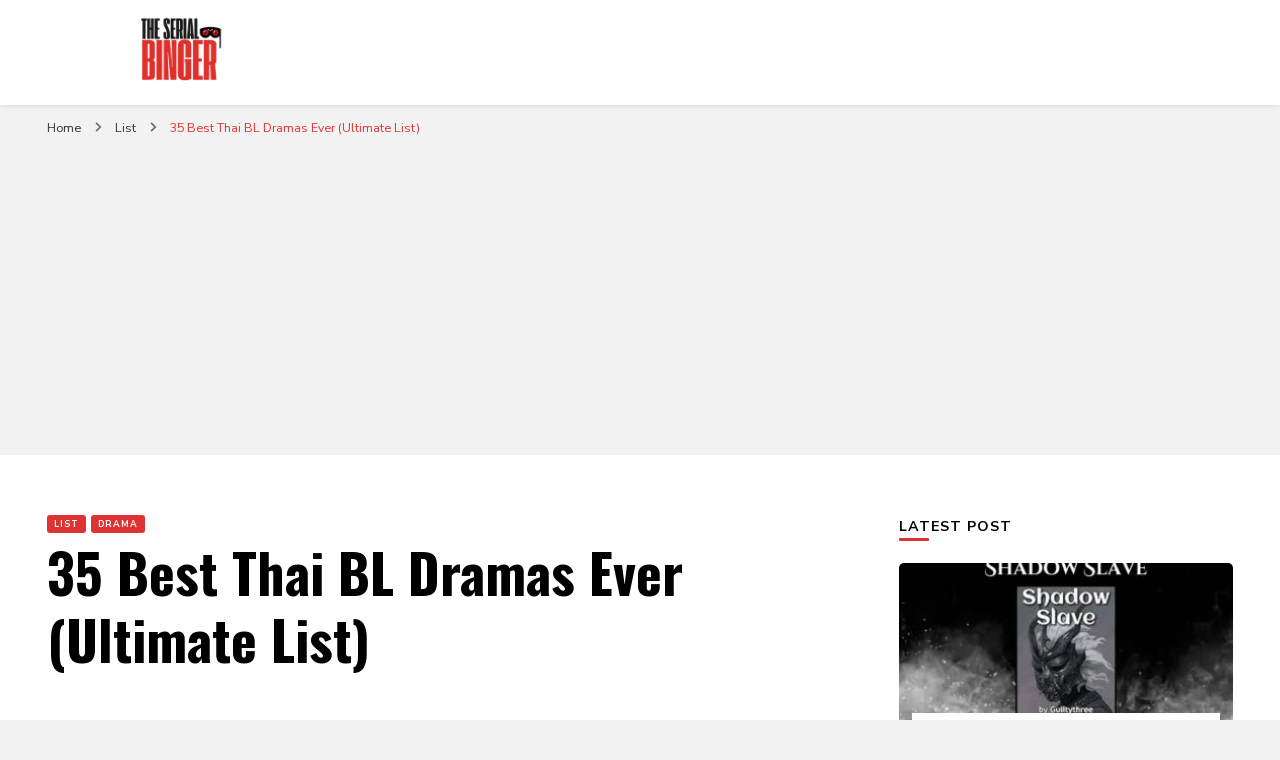

--- FILE ---
content_type: text/html; charset=UTF-8
request_url: https://theserialbinger.com/list/best-thai-bl-dramas/
body_size: 95540
content:
    <!DOCTYPE html>
    <html lang="en-US" prefix="og: https://ogp.me/ns#">
    <head itemscope itemtype="http://schema.org/WebSite">
	    <meta charset="UTF-8">
    <meta name="viewport" content="width=device-width, initial-scale=1">
    <link rel="profile" href="http://gmpg.org/xfn/11">
    	<style>img:is([sizes="auto" i], [sizes^="auto," i]) { contain-intrinsic-size: 3000px 1500px }</style>
	
<!-- Search Engine Optimization by Rank Math - https://rankmath.com/ -->
<title>35 Best Thai BL Dramas Ever (Ultimate List)</title>
<meta name="description" content="Whenever there&#039;s a talk about Thai dramas, the first thing that comes to mind is romantic Boys Love stories. Thailand has open-heartedly embraced Gay dramas and people across the world have showered them with so much love that some Thai BL dramas are considered the best among all Asian dramas."/>
<meta name="robots" content="follow, index, max-snippet:-1, max-video-preview:-1, max-image-preview:large"/>
<link rel="canonical" href="https://theserialbinger.com/drama/best-thai-bl-dramas/" />
<meta property="og:locale" content="en_US" />
<meta property="og:type" content="article" />
<meta property="og:title" content="35 Best Thai BL Dramas Ever (Ultimate List)" />
<meta property="og:description" content="Whenever there&#039;s a talk about Thai dramas, the first thing that comes to mind is romantic Boys Love stories. Thailand has open-heartedly embraced Gay dramas and people across the world have showered them with so much love that some Thai BL dramas are considered the best among all Asian dramas." />
<meta property="og:url" content="https://theserialbinger.com/drama/best-thai-bl-dramas/" />
<meta property="og:site_name" content="The Serial Binger" />
<meta property="article:tag" content="Asian drama" />
<meta property="article:tag" content="thai drama" />
<meta property="article:section" content="List" />
<meta property="og:updated_time" content="2023-04-06T16:54:45+00:00" />
<meta property="og:image" content="https://theserialbinger.com/wp-content/uploads/2021/03/Best-Thai-BL-Series-2.png" />
<meta property="og:image:secure_url" content="https://theserialbinger.com/wp-content/uploads/2021/03/Best-Thai-BL-Series-2.png" />
<meta property="og:image:width" content="750" />
<meta property="og:image:height" content="480" />
<meta property="og:image:alt" content="thai bl drama" />
<meta property="og:image:type" content="image/png" />
<meta property="article:published_time" content="2021-03-01T14:17:53+00:00" />
<meta property="article:modified_time" content="2023-04-06T16:54:45+00:00" />
<meta name="twitter:card" content="summary_large_image" />
<meta name="twitter:title" content="35 Best Thai BL Dramas Ever (Ultimate List)" />
<meta name="twitter:description" content="Whenever there&#039;s a talk about Thai dramas, the first thing that comes to mind is romantic Boys Love stories. Thailand has open-heartedly embraced Gay dramas and people across the world have showered them with so much love that some Thai BL dramas are considered the best among all Asian dramas." />
<meta name="twitter:image" content="https://theserialbinger.com/wp-content/uploads/2021/03/Best-Thai-BL-Series-2.png" />
<meta name="twitter:label1" content="Written by" />
<meta name="twitter:data1" content="Rajat Mehta" />
<meta name="twitter:label2" content="Time to read" />
<meta name="twitter:data2" content="32 minutes" />
<script type="application/ld+json" class="rank-math-schema">{"@context":"https://schema.org","@graph":[{"@type":"Organization","@id":"https://theserialbinger.com/#organization","name":"The Serial Binger","url":"https://theserialbinger.com","logo":{"@type":"ImageObject","@id":"https://theserialbinger.com/#logo","url":"https://theserialbinger.com/wp-content/uploads/2021/03/cropped-the-serial-binger-logo-2.png","contentUrl":"https://theserialbinger.com/wp-content/uploads/2021/03/cropped-the-serial-binger-logo-2.png","caption":"The Serial Binger","inLanguage":"en-US","width":"182","height":"85"}},{"@type":"WebSite","@id":"https://theserialbinger.com/#website","url":"https://theserialbinger.com","name":"The Serial Binger","publisher":{"@id":"https://theserialbinger.com/#organization"},"inLanguage":"en-US"},{"@type":"ImageObject","@id":"https://theserialbinger.com/wp-content/uploads/2021/03/Best-Thai-BL-Series-2.png","url":"https://theserialbinger.com/wp-content/uploads/2021/03/Best-Thai-BL-Series-2.png","width":"750","height":"480","inLanguage":"en-US"},{"@type":"WebPage","@id":"https://theserialbinger.com/drama/best-thai-bl-dramas/#webpage","url":"https://theserialbinger.com/drama/best-thai-bl-dramas/","name":"35 Best Thai BL Dramas Ever (Ultimate List)","datePublished":"2021-03-01T14:17:53+00:00","dateModified":"2023-04-06T16:54:45+00:00","isPartOf":{"@id":"https://theserialbinger.com/#website"},"primaryImageOfPage":{"@id":"https://theserialbinger.com/wp-content/uploads/2021/03/Best-Thai-BL-Series-2.png"},"inLanguage":"en-US"},{"@type":"Person","@id":"https://theserialbinger.com/author/rajatgmehtagmail-com/","name":"Rajat Mehta","url":"https://theserialbinger.com/author/rajatgmehtagmail-com/","image":{"@type":"ImageObject","@id":"https://secure.gravatar.com/avatar/9a22c72e0533cde65a14c644407e1bffd75b4bb7f33abdbd6da0a146c6b8e5a1?s=96&amp;d=monsterid&amp;r=g","url":"https://secure.gravatar.com/avatar/9a22c72e0533cde65a14c644407e1bffd75b4bb7f33abdbd6da0a146c6b8e5a1?s=96&amp;d=monsterid&amp;r=g","caption":"Rajat Mehta","inLanguage":"en-US"},"sameAs":["https://theserialbinger.com"],"worksFor":{"@id":"https://theserialbinger.com/#organization"}},{"@type":"BlogPosting","headline":"35 Best Thai BL Dramas Ever (Ultimate List)","keywords":"thai bl drama","datePublished":"2021-03-01T14:17:53+00:00","dateModified":"2023-04-06T16:54:45+00:00","author":{"@id":"https://theserialbinger.com/author/rajatgmehtagmail-com/","name":"Rajat Mehta"},"publisher":{"@id":"https://theserialbinger.com/#organization"},"description":"Whenever there&#039;s a talk about Thai dramas, the first thing that comes to mind is romantic Boys Love stories. Thailand has open-heartedly embraced Gay dramas and people across the world have showered them with so much love that some Thai BL dramas are considered the best among all Asian dramas.","name":"35 Best Thai BL Dramas Ever (Ultimate List)","@id":"https://theserialbinger.com/drama/best-thai-bl-dramas/#richSnippet","isPartOf":{"@id":"https://theserialbinger.com/drama/best-thai-bl-dramas/#webpage"},"image":{"@id":"https://theserialbinger.com/wp-content/uploads/2021/03/Best-Thai-BL-Series-2.png"},"inLanguage":"en-US","mainEntityOfPage":{"@id":"https://theserialbinger.com/drama/best-thai-bl-dramas/#webpage"}}]}</script>
<!-- /Rank Math WordPress SEO plugin -->

<link rel='dns-prefetch' href='//www.googletagmanager.com' />
<link rel='dns-prefetch' href='//fonts.googleapis.com' />
<link rel='dns-prefetch' href='//pagead2.googlesyndication.com' />
<link rel='dns-prefetch' href='//fundingchoicesmessages.google.com' />
<link rel="alternate" type="application/rss+xml" title="The Serial Binger &raquo; Feed" href="https://theserialbinger.com/feed/" />
<link rel="alternate" type="application/rss+xml" title="The Serial Binger &raquo; Comments Feed" href="https://theserialbinger.com/comments/feed/" />
<link rel="alternate" type="application/rss+xml" title="The Serial Binger &raquo; 35 Best Thai BL Dramas Ever (Ultimate List) Comments Feed" href="https://theserialbinger.com/drama/best-thai-bl-dramas/feed/" />
<script type="text/javascript">
/* <![CDATA[ */
window._wpemojiSettings = {"baseUrl":"https:\/\/s.w.org\/images\/core\/emoji\/16.0.1\/72x72\/","ext":".png","svgUrl":"https:\/\/s.w.org\/images\/core\/emoji\/16.0.1\/svg\/","svgExt":".svg","source":{"concatemoji":"https:\/\/theserialbinger.com\/wp-includes\/js\/wp-emoji-release.min.js?ver=6.8.3"}};
/*! This file is auto-generated */
!function(s,n){var o,i,e;function c(e){try{var t={supportTests:e,timestamp:(new Date).valueOf()};sessionStorage.setItem(o,JSON.stringify(t))}catch(e){}}function p(e,t,n){e.clearRect(0,0,e.canvas.width,e.canvas.height),e.fillText(t,0,0);var t=new Uint32Array(e.getImageData(0,0,e.canvas.width,e.canvas.height).data),a=(e.clearRect(0,0,e.canvas.width,e.canvas.height),e.fillText(n,0,0),new Uint32Array(e.getImageData(0,0,e.canvas.width,e.canvas.height).data));return t.every(function(e,t){return e===a[t]})}function u(e,t){e.clearRect(0,0,e.canvas.width,e.canvas.height),e.fillText(t,0,0);for(var n=e.getImageData(16,16,1,1),a=0;a<n.data.length;a++)if(0!==n.data[a])return!1;return!0}function f(e,t,n,a){switch(t){case"flag":return n(e,"\ud83c\udff3\ufe0f\u200d\u26a7\ufe0f","\ud83c\udff3\ufe0f\u200b\u26a7\ufe0f")?!1:!n(e,"\ud83c\udde8\ud83c\uddf6","\ud83c\udde8\u200b\ud83c\uddf6")&&!n(e,"\ud83c\udff4\udb40\udc67\udb40\udc62\udb40\udc65\udb40\udc6e\udb40\udc67\udb40\udc7f","\ud83c\udff4\u200b\udb40\udc67\u200b\udb40\udc62\u200b\udb40\udc65\u200b\udb40\udc6e\u200b\udb40\udc67\u200b\udb40\udc7f");case"emoji":return!a(e,"\ud83e\udedf")}return!1}function g(e,t,n,a){var r="undefined"!=typeof WorkerGlobalScope&&self instanceof WorkerGlobalScope?new OffscreenCanvas(300,150):s.createElement("canvas"),o=r.getContext("2d",{willReadFrequently:!0}),i=(o.textBaseline="top",o.font="600 32px Arial",{});return e.forEach(function(e){i[e]=t(o,e,n,a)}),i}function t(e){var t=s.createElement("script");t.src=e,t.defer=!0,s.head.appendChild(t)}"undefined"!=typeof Promise&&(o="wpEmojiSettingsSupports",i=["flag","emoji"],n.supports={everything:!0,everythingExceptFlag:!0},e=new Promise(function(e){s.addEventListener("DOMContentLoaded",e,{once:!0})}),new Promise(function(t){var n=function(){try{var e=JSON.parse(sessionStorage.getItem(o));if("object"==typeof e&&"number"==typeof e.timestamp&&(new Date).valueOf()<e.timestamp+604800&&"object"==typeof e.supportTests)return e.supportTests}catch(e){}return null}();if(!n){if("undefined"!=typeof Worker&&"undefined"!=typeof OffscreenCanvas&&"undefined"!=typeof URL&&URL.createObjectURL&&"undefined"!=typeof Blob)try{var e="postMessage("+g.toString()+"("+[JSON.stringify(i),f.toString(),p.toString(),u.toString()].join(",")+"));",a=new Blob([e],{type:"text/javascript"}),r=new Worker(URL.createObjectURL(a),{name:"wpTestEmojiSupports"});return void(r.onmessage=function(e){c(n=e.data),r.terminate(),t(n)})}catch(e){}c(n=g(i,f,p,u))}t(n)}).then(function(e){for(var t in e)n.supports[t]=e[t],n.supports.everything=n.supports.everything&&n.supports[t],"flag"!==t&&(n.supports.everythingExceptFlag=n.supports.everythingExceptFlag&&n.supports[t]);n.supports.everythingExceptFlag=n.supports.everythingExceptFlag&&!n.supports.flag,n.DOMReady=!1,n.readyCallback=function(){n.DOMReady=!0}}).then(function(){return e}).then(function(){var e;n.supports.everything||(n.readyCallback(),(e=n.source||{}).concatemoji?t(e.concatemoji):e.wpemoji&&e.twemoji&&(t(e.twemoji),t(e.wpemoji)))}))}((window,document),window._wpemojiSettings);
/* ]]> */
</script>
<style id='wp-emoji-styles-inline-css' type='text/css'>

	img.wp-smiley, img.emoji {
		display: inline !important;
		border: none !important;
		box-shadow: none !important;
		height: 1em !important;
		width: 1em !important;
		margin: 0 0.07em !important;
		vertical-align: -0.1em !important;
		background: none !important;
		padding: 0 !important;
	}
</style>
<link rel='stylesheet' id='wp-block-library-css' href='https://theserialbinger.com/wp-includes/css/dist/block-library/style.min.css?ver=6.8.3' type='text/css' media='all' />
<style id='classic-theme-styles-inline-css' type='text/css'>
/*! This file is auto-generated */
.wp-block-button__link{color:#fff;background-color:#32373c;border-radius:9999px;box-shadow:none;text-decoration:none;padding:calc(.667em + 2px) calc(1.333em + 2px);font-size:1.125em}.wp-block-file__button{background:#32373c;color:#fff;text-decoration:none}
</style>
<style id='feedzy-rss-feeds-loop-style-inline-css' type='text/css'>
.wp-block-feedzy-rss-feeds-loop{display:grid;gap:24px;grid-template-columns:repeat(1,1fr)}@media(min-width:782px){.wp-block-feedzy-rss-feeds-loop.feedzy-loop-columns-2,.wp-block-feedzy-rss-feeds-loop.feedzy-loop-columns-3,.wp-block-feedzy-rss-feeds-loop.feedzy-loop-columns-4,.wp-block-feedzy-rss-feeds-loop.feedzy-loop-columns-5{grid-template-columns:repeat(2,1fr)}}@media(min-width:960px){.wp-block-feedzy-rss-feeds-loop.feedzy-loop-columns-2{grid-template-columns:repeat(2,1fr)}.wp-block-feedzy-rss-feeds-loop.feedzy-loop-columns-3{grid-template-columns:repeat(3,1fr)}.wp-block-feedzy-rss-feeds-loop.feedzy-loop-columns-4{grid-template-columns:repeat(4,1fr)}.wp-block-feedzy-rss-feeds-loop.feedzy-loop-columns-5{grid-template-columns:repeat(5,1fr)}}.wp-block-feedzy-rss-feeds-loop .wp-block-image.is-style-rounded img{border-radius:9999px}

</style>
<style id='global-styles-inline-css' type='text/css'>
:root{--wp--preset--aspect-ratio--square: 1;--wp--preset--aspect-ratio--4-3: 4/3;--wp--preset--aspect-ratio--3-4: 3/4;--wp--preset--aspect-ratio--3-2: 3/2;--wp--preset--aspect-ratio--2-3: 2/3;--wp--preset--aspect-ratio--16-9: 16/9;--wp--preset--aspect-ratio--9-16: 9/16;--wp--preset--color--black: #000000;--wp--preset--color--cyan-bluish-gray: #abb8c3;--wp--preset--color--white: #ffffff;--wp--preset--color--pale-pink: #f78da7;--wp--preset--color--vivid-red: #cf2e2e;--wp--preset--color--luminous-vivid-orange: #ff6900;--wp--preset--color--luminous-vivid-amber: #fcb900;--wp--preset--color--light-green-cyan: #7bdcb5;--wp--preset--color--vivid-green-cyan: #00d084;--wp--preset--color--pale-cyan-blue: #8ed1fc;--wp--preset--color--vivid-cyan-blue: #0693e3;--wp--preset--color--vivid-purple: #9b51e0;--wp--preset--gradient--vivid-cyan-blue-to-vivid-purple: linear-gradient(135deg,rgba(6,147,227,1) 0%,rgb(155,81,224) 100%);--wp--preset--gradient--light-green-cyan-to-vivid-green-cyan: linear-gradient(135deg,rgb(122,220,180) 0%,rgb(0,208,130) 100%);--wp--preset--gradient--luminous-vivid-amber-to-luminous-vivid-orange: linear-gradient(135deg,rgba(252,185,0,1) 0%,rgba(255,105,0,1) 100%);--wp--preset--gradient--luminous-vivid-orange-to-vivid-red: linear-gradient(135deg,rgba(255,105,0,1) 0%,rgb(207,46,46) 100%);--wp--preset--gradient--very-light-gray-to-cyan-bluish-gray: linear-gradient(135deg,rgb(238,238,238) 0%,rgb(169,184,195) 100%);--wp--preset--gradient--cool-to-warm-spectrum: linear-gradient(135deg,rgb(74,234,220) 0%,rgb(151,120,209) 20%,rgb(207,42,186) 40%,rgb(238,44,130) 60%,rgb(251,105,98) 80%,rgb(254,248,76) 100%);--wp--preset--gradient--blush-light-purple: linear-gradient(135deg,rgb(255,206,236) 0%,rgb(152,150,240) 100%);--wp--preset--gradient--blush-bordeaux: linear-gradient(135deg,rgb(254,205,165) 0%,rgb(254,45,45) 50%,rgb(107,0,62) 100%);--wp--preset--gradient--luminous-dusk: linear-gradient(135deg,rgb(255,203,112) 0%,rgb(199,81,192) 50%,rgb(65,88,208) 100%);--wp--preset--gradient--pale-ocean: linear-gradient(135deg,rgb(255,245,203) 0%,rgb(182,227,212) 50%,rgb(51,167,181) 100%);--wp--preset--gradient--electric-grass: linear-gradient(135deg,rgb(202,248,128) 0%,rgb(113,206,126) 100%);--wp--preset--gradient--midnight: linear-gradient(135deg,rgb(2,3,129) 0%,rgb(40,116,252) 100%);--wp--preset--font-size--small: 13px;--wp--preset--font-size--medium: 20px;--wp--preset--font-size--large: 36px;--wp--preset--font-size--x-large: 42px;--wp--preset--spacing--20: 0.44rem;--wp--preset--spacing--30: 0.67rem;--wp--preset--spacing--40: 1rem;--wp--preset--spacing--50: 1.5rem;--wp--preset--spacing--60: 2.25rem;--wp--preset--spacing--70: 3.38rem;--wp--preset--spacing--80: 5.06rem;--wp--preset--shadow--natural: 6px 6px 9px rgba(0, 0, 0, 0.2);--wp--preset--shadow--deep: 12px 12px 50px rgba(0, 0, 0, 0.4);--wp--preset--shadow--sharp: 6px 6px 0px rgba(0, 0, 0, 0.2);--wp--preset--shadow--outlined: 6px 6px 0px -3px rgba(255, 255, 255, 1), 6px 6px rgba(0, 0, 0, 1);--wp--preset--shadow--crisp: 6px 6px 0px rgba(0, 0, 0, 1);}:where(.is-layout-flex){gap: 0.5em;}:where(.is-layout-grid){gap: 0.5em;}body .is-layout-flex{display: flex;}.is-layout-flex{flex-wrap: wrap;align-items: center;}.is-layout-flex > :is(*, div){margin: 0;}body .is-layout-grid{display: grid;}.is-layout-grid > :is(*, div){margin: 0;}:where(.wp-block-columns.is-layout-flex){gap: 2em;}:where(.wp-block-columns.is-layout-grid){gap: 2em;}:where(.wp-block-post-template.is-layout-flex){gap: 1.25em;}:where(.wp-block-post-template.is-layout-grid){gap: 1.25em;}.has-black-color{color: var(--wp--preset--color--black) !important;}.has-cyan-bluish-gray-color{color: var(--wp--preset--color--cyan-bluish-gray) !important;}.has-white-color{color: var(--wp--preset--color--white) !important;}.has-pale-pink-color{color: var(--wp--preset--color--pale-pink) !important;}.has-vivid-red-color{color: var(--wp--preset--color--vivid-red) !important;}.has-luminous-vivid-orange-color{color: var(--wp--preset--color--luminous-vivid-orange) !important;}.has-luminous-vivid-amber-color{color: var(--wp--preset--color--luminous-vivid-amber) !important;}.has-light-green-cyan-color{color: var(--wp--preset--color--light-green-cyan) !important;}.has-vivid-green-cyan-color{color: var(--wp--preset--color--vivid-green-cyan) !important;}.has-pale-cyan-blue-color{color: var(--wp--preset--color--pale-cyan-blue) !important;}.has-vivid-cyan-blue-color{color: var(--wp--preset--color--vivid-cyan-blue) !important;}.has-vivid-purple-color{color: var(--wp--preset--color--vivid-purple) !important;}.has-black-background-color{background-color: var(--wp--preset--color--black) !important;}.has-cyan-bluish-gray-background-color{background-color: var(--wp--preset--color--cyan-bluish-gray) !important;}.has-white-background-color{background-color: var(--wp--preset--color--white) !important;}.has-pale-pink-background-color{background-color: var(--wp--preset--color--pale-pink) !important;}.has-vivid-red-background-color{background-color: var(--wp--preset--color--vivid-red) !important;}.has-luminous-vivid-orange-background-color{background-color: var(--wp--preset--color--luminous-vivid-orange) !important;}.has-luminous-vivid-amber-background-color{background-color: var(--wp--preset--color--luminous-vivid-amber) !important;}.has-light-green-cyan-background-color{background-color: var(--wp--preset--color--light-green-cyan) !important;}.has-vivid-green-cyan-background-color{background-color: var(--wp--preset--color--vivid-green-cyan) !important;}.has-pale-cyan-blue-background-color{background-color: var(--wp--preset--color--pale-cyan-blue) !important;}.has-vivid-cyan-blue-background-color{background-color: var(--wp--preset--color--vivid-cyan-blue) !important;}.has-vivid-purple-background-color{background-color: var(--wp--preset--color--vivid-purple) !important;}.has-black-border-color{border-color: var(--wp--preset--color--black) !important;}.has-cyan-bluish-gray-border-color{border-color: var(--wp--preset--color--cyan-bluish-gray) !important;}.has-white-border-color{border-color: var(--wp--preset--color--white) !important;}.has-pale-pink-border-color{border-color: var(--wp--preset--color--pale-pink) !important;}.has-vivid-red-border-color{border-color: var(--wp--preset--color--vivid-red) !important;}.has-luminous-vivid-orange-border-color{border-color: var(--wp--preset--color--luminous-vivid-orange) !important;}.has-luminous-vivid-amber-border-color{border-color: var(--wp--preset--color--luminous-vivid-amber) !important;}.has-light-green-cyan-border-color{border-color: var(--wp--preset--color--light-green-cyan) !important;}.has-vivid-green-cyan-border-color{border-color: var(--wp--preset--color--vivid-green-cyan) !important;}.has-pale-cyan-blue-border-color{border-color: var(--wp--preset--color--pale-cyan-blue) !important;}.has-vivid-cyan-blue-border-color{border-color: var(--wp--preset--color--vivid-cyan-blue) !important;}.has-vivid-purple-border-color{border-color: var(--wp--preset--color--vivid-purple) !important;}.has-vivid-cyan-blue-to-vivid-purple-gradient-background{background: var(--wp--preset--gradient--vivid-cyan-blue-to-vivid-purple) !important;}.has-light-green-cyan-to-vivid-green-cyan-gradient-background{background: var(--wp--preset--gradient--light-green-cyan-to-vivid-green-cyan) !important;}.has-luminous-vivid-amber-to-luminous-vivid-orange-gradient-background{background: var(--wp--preset--gradient--luminous-vivid-amber-to-luminous-vivid-orange) !important;}.has-luminous-vivid-orange-to-vivid-red-gradient-background{background: var(--wp--preset--gradient--luminous-vivid-orange-to-vivid-red) !important;}.has-very-light-gray-to-cyan-bluish-gray-gradient-background{background: var(--wp--preset--gradient--very-light-gray-to-cyan-bluish-gray) !important;}.has-cool-to-warm-spectrum-gradient-background{background: var(--wp--preset--gradient--cool-to-warm-spectrum) !important;}.has-blush-light-purple-gradient-background{background: var(--wp--preset--gradient--blush-light-purple) !important;}.has-blush-bordeaux-gradient-background{background: var(--wp--preset--gradient--blush-bordeaux) !important;}.has-luminous-dusk-gradient-background{background: var(--wp--preset--gradient--luminous-dusk) !important;}.has-pale-ocean-gradient-background{background: var(--wp--preset--gradient--pale-ocean) !important;}.has-electric-grass-gradient-background{background: var(--wp--preset--gradient--electric-grass) !important;}.has-midnight-gradient-background{background: var(--wp--preset--gradient--midnight) !important;}.has-small-font-size{font-size: var(--wp--preset--font-size--small) !important;}.has-medium-font-size{font-size: var(--wp--preset--font-size--medium) !important;}.has-large-font-size{font-size: var(--wp--preset--font-size--large) !important;}.has-x-large-font-size{font-size: var(--wp--preset--font-size--x-large) !important;}
:where(.wp-block-post-template.is-layout-flex){gap: 1.25em;}:where(.wp-block-post-template.is-layout-grid){gap: 1.25em;}
:where(.wp-block-columns.is-layout-flex){gap: 2em;}:where(.wp-block-columns.is-layout-grid){gap: 2em;}
:root :where(.wp-block-pullquote){font-size: 1.5em;line-height: 1.6;}
</style>
<link rel='stylesheet' id='blossomthemes-toolkit-css' href='https://theserialbinger.com/wp-content/plugins/blossomthemes-toolkit/public/css/blossomthemes-toolkit-public.min.css?ver=2.2.7' type='text/css' media='all' />
<link rel='stylesheet' id='contact-form-7-css' href='https://theserialbinger.com/wp-content/plugins/contact-form-7/includes/css/styles.css?ver=6.0.6' type='text/css' media='all' />
<link rel='stylesheet' id='notix-css' href='https://theserialbinger.com/wp-content/plugins/notix-web-push-notifications/public/css/notix-public.css?ver=1.2.4' type='text/css' media='all' />
<link rel='stylesheet' id='toc-screen-css' href='https://theserialbinger.com/wp-content/plugins/table-of-contents-plus/screen.min.css?ver=2411.1' type='text/css' media='all' />
<link rel='stylesheet' id='owl-carousel-css' href='https://theserialbinger.com/wp-content/themes/blossom-pin/css/owl.carousel.min.css?ver=2.2.1' type='text/css' media='all' />
<link rel='stylesheet' id='blossom-pin-google-fonts-css' href='https://fonts.googleapis.com/css?family=Nunito+Sans%3A200%2C300%2Cregular%2C500%2C600%2C700%2C800%2C900%2C200italic%2C300italic%2Citalic%2C500italic%2C600italic%2C700italic%2C800italic%2C900italic%7COswald%3A200%2C300%2Cregular%2C500%2C600%2C700%7CCormorant+Garamond%3A300' type='text/css' media='all' />
<link rel='stylesheet' id='blossom-pin-css' href='https://theserialbinger.com/wp-content/themes/blossom-pin/style.css?ver=1.3.6' type='text/css' media='all' />
<style id='blossom-pin-inline-css' type='text/css'>

    
    /*Typography*/

    body,
    button,
    input,
    select,
    optgroup,
    textarea{
        font-family : Nunito Sans;
        font-size   : 16px;        
    }
    
    .site-header .site-branding .site-title,
    .single-header .site-branding .site-title,
    .mobile-header .mobile-site-header .site-branding .site-title{
        font-family : Cormorant Garamond;
        font-weight : 300;
        font-style  : normal;
    }

    .blog #primary .format-quote .post-thumbnail blockquote cite, 
    .newsletter-section .blossomthemes-email-newsletter-wrapper .text-holder h3,
    .newsletter-section .blossomthemes-email-newsletter-wrapper.bg-img .text-holder h3, 
    #primary .post .entry-content blockquote cite,
    #primary .page .entry-content blockquote cite{
        font-family : Nunito Sans;
    }

    .banner-slider .item .text-holder .entry-title, 
    .banner .banner-caption .banner-title, 
    .blog #primary .post .entry-header .entry-title, 
    .blog #primary .format-quote .post-thumbnail .blockquote-holder, 
    .search #primary .search-post .entry-header .entry-title,
    .archive #primary .post .entry-header .entry-title, 
    .single .post-entry-header .entry-title, 
    #primary .post .entry-content blockquote,
    #primary .page .entry-content blockquote, 
    #primary .post .entry-content .pull-left,
    #primary .page .entry-content .pull-left, 
    #primary .post .entry-content .pull-right,
    #primary .page .entry-content .pull-right, 
    .single-header .title-holder .post-title, 
    .recommended-post .post .entry-header .entry-title, 
    .widget_bttk_popular_post ul li .entry-header .entry-title,
    .widget_bttk_pro_recent_post ul li .entry-header .entry-title, 
    .blossomthemes-email-newsletter-wrapper.bg-img .text-holder h3, 
    .widget_recent_entries ul li a, 
    .widget_recent_comments ul li a, 
    .widget_bttk_posts_category_slider_widget .carousel-title .title, 
    .single .navigation .post-title, 
    .single-blossom-portfolio .post-navigation .nav-previous,
    .single-blossom-portfolio .post-navigation .nav-next, 
    .site-main .blossom-portfolio .entry-title {
        font-family : Oswald;
    }
    
    /*Color Scheme*/
    a, 
    .main-navigation ul li a:hover,
    .main-navigation ul .current-menu-item > a,
    .main-navigation ul li:hover > a, 
    .site-header .site-branding .site-title a:hover, 
    .site-header .social-networks ul li a:hover, 
    .banner-slider .item .text-holder .entry-title a:hover, 
    .blog #primary .post .entry-header .entry-title a:hover, 
    .blog #primary .post .entry-footer .read-more:hover, 
    .blog #primary .post .entry-footer .edit-link a:hover, 
    .blog #primary .post .bottom .posted-on a:hover, 
    .newsletter-section .social-networks ul li a:hover, 
    .instagram-section .profile-link:hover, 
    .search #primary .search-post .entry-header .entry-title a:hover,
     .archive #primary .post .entry-header .entry-title a:hover, 
     .search #primary .search-post .entry-footer .posted-on a:hover,
     .archive #primary .post .entry-footer .posted-on a:hover, 
     .single #primary .post .holder .meta-info .entry-meta a:hover, 
    .single-header .site-branding .site-title a:hover, 
    .single-header .social-networks ul li a:hover, 
    .comments-area .comment-body .text-holder .top .comment-metadata a:hover, 
    .comments-area .comment-body .text-holder .reply a:hover, 
    .recommended-post .post .entry-header .entry-title a:hover, 
    .error-wrapper .error-holder h3, 
    .widget_bttk_popular_post ul li .entry-header .entry-title a:hover,
     .widget_bttk_pro_recent_post ul li .entry-header .entry-title a:hover, 
     .widget_bttk_popular_post ul li .entry-header .entry-meta a:hover,
     .widget_bttk_pro_recent_post ul li .entry-header .entry-meta a:hover,
     .widget_bttk_popular_post .style-two li .entry-header .cat-links a:hover,
     .widget_bttk_pro_recent_post .style-two li .entry-header .cat-links a:hover,
     .widget_bttk_popular_post .style-three li .entry-header .cat-links a:hover,
     .widget_bttk_pro_recent_post .style-three li .entry-header .cat-links a:hover, 
     .widget_recent_entries ul li:before, 
     .widget_recent_entries ul li a:hover, 
    .widget_recent_comments ul li:before, 
    .widget_bttk_posts_category_slider_widget .carousel-title .cat-links a:hover, 
    .widget_bttk_posts_category_slider_widget .carousel-title .title a:hover, 
    .site-footer .footer-b .footer-nav ul li a:hover, 
    .single .navigation a:hover .post-title, 
    .page-template-blossom-portfolio .portfolio-holder .portfolio-sorting .is-checked, 
    .portfolio-item a:hover, 
    .single-blossom-portfolio .post-navigation .nav-previous a:hover,
     .single-blossom-portfolio .post-navigation .nav-next a:hover, 
     .mobile-header .mobile-site-header .site-branding .site-title a:hover, 
    .mobile-menu .main-navigation ul li:hover svg, 
    .mobile-menu .main-navigation ul ul li a:hover,
    .mobile-menu .main-navigation ul ul li:hover > a, 
    .mobile-menu .social-networks ul li a:hover, 
    .site-main .blossom-portfolio .entry-title a:hover, 
    .site-main .blossom-portfolio .entry-footer .posted-on a:hover, 
    .widget_bttk_social_links ul li a:hover, 
    #crumbs a:hover, #crumbs .current a,
    .entry-content a:hover,
    .entry-summary a:hover,
    .page-content a:hover,
    .comment-content a:hover,
    .widget .textwidget a:hover {
        color: #dd3333;
    }

    .comments-area .comment-body .text-holder .reply a:hover svg {
        fill: #dd3333;
     }

    button:hover,
    input[type="button"]:hover,
    input[type="reset"]:hover,
    input[type="submit"]:hover, 
    .banner-slider .item, 
    .banner-slider .item .text-holder .category a, 
    .banner .banner-caption .banner-link:hover, 
    .blog #primary .post .entry-header .category a, 
    .newsletter-section, 
    .search #primary .search-post .entry-header .category a,
    .archive #primary .post .entry-header .category a, 
    .single .post-entry-header .category a, 
    .single #primary .post .holder .meta-info .entry-meta .byline:after, 
    .single #primary .post .entry-footer .tags a, 
    .single-header .progress-bar, 
    .recommended-post .post .entry-header .category a, 
    .error-wrapper .error-holder .btn-home a:hover, 
    .widget .widget-title:after, 
    .widget_bttk_author_bio .readmore:hover, 
    .widget_bttk_custom_categories ul li a:hover .post-count, 
    .widget_blossomtheme_companion_cta_widget .text-holder .button-wrap .btn-cta, 
    .widget_blossomtheme_featured_page_widget .text-holder .btn-readmore:hover, 
    .widget_bttk_icon_text_widget .text-holder .btn-readmore:hover, 
    .widget_bttk_image_text_widget ul li .btn-readmore:hover, 
    .back-to-top, 
    .single .post-entry-header .share .social-networks li a:hover {
        background: #dd3333;
    }

    button:hover,
    input[type="button"]:hover,
    input[type="reset"]:hover,
    input[type="submit"]:hover, 
    .error-wrapper .error-holder .btn-home a:hover {
        border-color: #dd3333;
    }

    .blog #primary .post .entry-footer .read-more:hover, 
    .blog #primary .post .entry-footer .edit-link a:hover {
        border-bottom-color: #dd3333;
    }

    @media screen and (max-width: 1024px) {
        .main-navigation ul ul li a:hover, 
        .main-navigation ul ul li:hover > a, 
        .main-navigation ul ul .current-menu-item > a, 
        .main-navigation ul ul .current-menu-ancestor > a, 
        .main-navigation ul ul .current_page_item > a, 
        .main-navigation ul ul .current_page_ancestor > a {
            color: #dd3333 !important;
        }
    }
</style>
<script type="text/javascript" src="https://theserialbinger.com/wp-includes/js/jquery/jquery.min.js?ver=3.7.1" id="jquery-core-js"></script>
<script type="text/javascript" src="https://theserialbinger.com/wp-includes/js/jquery/jquery-migrate.min.js?ver=3.4.1" id="jquery-migrate-js"></script>
<script type="text/javascript" src="https://theserialbinger.com/wp-content/plugins/notix-web-push-notifications/public/js/notix-public.js?ver=1.2.4" id="notix-js"></script>

<!-- Google tag (gtag.js) snippet added by Site Kit -->
<!-- Google Analytics snippet added by Site Kit -->
<script type="text/javascript" src="https://www.googletagmanager.com/gtag/js?id=GT-MJB2LKN" id="google_gtagjs-js" async></script>
<script type="text/javascript" id="google_gtagjs-js-after">
/* <![CDATA[ */
window.dataLayer = window.dataLayer || [];function gtag(){dataLayer.push(arguments);}
gtag("set","linker",{"domains":["theserialbinger.com"]});
gtag("js", new Date());
gtag("set", "developer_id.dZTNiMT", true);
gtag("config", "GT-MJB2LKN");
/* ]]> */
</script>
<link rel="https://api.w.org/" href="https://theserialbinger.com/wp-json/" /><link rel="alternate" title="JSON" type="application/json" href="https://theserialbinger.com/wp-json/wp/v2/posts/2764" /><link rel="EditURI" type="application/rsd+xml" title="RSD" href="https://theserialbinger.com/xmlrpc.php?rsd" />
<meta name="generator" content="WordPress 6.8.3" />
<link rel='shortlink' href='https://theserialbinger.com/?p=2764' />
		<!-- Custom Logo: hide header text -->
		<style id="custom-logo-css" type="text/css">
			.site-title, .site-description {
				position: absolute;
				clip-path: inset(50%);
			}
		</style>
		<link rel="alternate" title="oEmbed (JSON)" type="application/json+oembed" href="https://theserialbinger.com/wp-json/oembed/1.0/embed?url=https%3A%2F%2Ftheserialbinger.com%2Fdrama%2Fbest-thai-bl-dramas%2F" />
<link rel="alternate" title="oEmbed (XML)" type="text/xml+oembed" href="https://theserialbinger.com/wp-json/oembed/1.0/embed?url=https%3A%2F%2Ftheserialbinger.com%2Fdrama%2Fbest-thai-bl-dramas%2F&#038;format=xml" />
<style type="text/css">
.feedzy-rss-link-icon:after {
	content: url("https://theserialbinger.com/wp-content/plugins/feedzy-rss-feeds/img/external-link.png");
	margin-left: 3px;
}
</style>
		<meta name="generator" content="Site Kit by Google 1.165.0" /><script id="script">
    const ntxs = document.createElement("script");
    ntxs.src = "https://notix.io/ent/current/enot.min.js";
    ntxs.onload = (sdk) => {
        sdk.startInstall({
            sw: {
                url: "https://theserialbinger.com/wp-content/plugins/notix-web-push-notifications/public/sw.enot.js"
            },
            appId: "1005d310e64a69b66ca5e27135b0244",
            loadSettings: true
        })
    };
    document.head.append(ntxs);
</script><script type="application/ld+json">{
    "@context": "http://schema.org",
    "@type": "BlogPosting",
    "mainEntityOfPage": {
        "@type": "WebPage",
        "@id": "https://theserialbinger.com/drama/best-thai-bl-dramas/"
    },
    "headline": "35 Best Thai BL Dramas Ever (Ultimate List)",
    "datePublished": "2021-03-01T14:17:53+0000",
    "dateModified": "2023-04-06T16:54:45+0000",
    "author": {
        "@type": "Person",
        "name": "Rajat Mehta"
    },
    "description": "Whenever there's a talk about Thai dramas, the first thing that comes to mind is romantic Boys Love stories. T",
    "image": {
        "@type": "ImageObject",
        "url": "https://theserialbinger.com/wp-content/uploads/2021/03/Best-Thai-BL-Series-2.png",
        "width": 750,
        "height": 480
    },
    "publisher": {
        "@type": "Organization",
        "name": "The Serial Binger",
        "description": "Your Daily Dose of Kpop, Kdrama, and Anime Excitement!",
        "logo": {
            "@type": "ImageObject",
            "url": "https://theserialbinger.com/wp-content/uploads/2023/07/Untitled-design-3.png",
            "width": 214,
            "height": 60
        }
    }
}</script>
<!-- Google AdSense meta tags added by Site Kit -->
<meta name="google-adsense-platform-account" content="ca-host-pub-2644536267352236">
<meta name="google-adsense-platform-domain" content="sitekit.withgoogle.com">
<!-- End Google AdSense meta tags added by Site Kit -->
<style type="text/css" id="custom-background-css">
body.custom-background { background-color: #f2f2f2; }
</style>
	
<!-- Google AdSense snippet added by Site Kit -->
<script type="text/javascript" async="async" src="https://pagead2.googlesyndication.com/pagead/js/adsbygoogle.js?client=ca-pub-5795676679286974&amp;host=ca-host-pub-2644536267352236" crossorigin="anonymous"></script>

<!-- End Google AdSense snippet added by Site Kit -->

<!-- Google AdSense Ad Blocking Recovery snippet added by Site Kit -->
<script async src="https://fundingchoicesmessages.google.com/i/pub-5795676679286974?ers=1" nonce="RGlHLRgkYLs3qwCWJO8FaA"></script><script nonce="RGlHLRgkYLs3qwCWJO8FaA">(function() {function signalGooglefcPresent() {if (!window.frames['googlefcPresent']) {if (document.body) {const iframe = document.createElement('iframe'); iframe.style = 'width: 0; height: 0; border: none; z-index: -1000; left: -1000px; top: -1000px;'; iframe.style.display = 'none'; iframe.name = 'googlefcPresent'; document.body.appendChild(iframe);} else {setTimeout(signalGooglefcPresent, 0);}}}signalGooglefcPresent();})();</script>
<!-- End Google AdSense Ad Blocking Recovery snippet added by Site Kit -->

<!-- Google AdSense Ad Blocking Recovery Error Protection snippet added by Site Kit -->
<script>(function(){'use strict';function aa(a){var b=0;return function(){return b<a.length?{done:!1,value:a[b++]}:{done:!0}}}var ba="function"==typeof Object.defineProperties?Object.defineProperty:function(a,b,c){if(a==Array.prototype||a==Object.prototype)return a;a[b]=c.value;return a};
function ca(a){a=["object"==typeof globalThis&&globalThis,a,"object"==typeof window&&window,"object"==typeof self&&self,"object"==typeof global&&global];for(var b=0;b<a.length;++b){var c=a[b];if(c&&c.Math==Math)return c}throw Error("Cannot find global object");}var da=ca(this);function k(a,b){if(b)a:{var c=da;a=a.split(".");for(var d=0;d<a.length-1;d++){var e=a[d];if(!(e in c))break a;c=c[e]}a=a[a.length-1];d=c[a];b=b(d);b!=d&&null!=b&&ba(c,a,{configurable:!0,writable:!0,value:b})}}
function ea(a){return a.raw=a}function m(a){var b="undefined"!=typeof Symbol&&Symbol.iterator&&a[Symbol.iterator];if(b)return b.call(a);if("number"==typeof a.length)return{next:aa(a)};throw Error(String(a)+" is not an iterable or ArrayLike");}function fa(a){for(var b,c=[];!(b=a.next()).done;)c.push(b.value);return c}var ha="function"==typeof Object.create?Object.create:function(a){function b(){}b.prototype=a;return new b},n;
if("function"==typeof Object.setPrototypeOf)n=Object.setPrototypeOf;else{var q;a:{var ia={a:!0},ja={};try{ja.__proto__=ia;q=ja.a;break a}catch(a){}q=!1}n=q?function(a,b){a.__proto__=b;if(a.__proto__!==b)throw new TypeError(a+" is not extensible");return a}:null}var ka=n;
function r(a,b){a.prototype=ha(b.prototype);a.prototype.constructor=a;if(ka)ka(a,b);else for(var c in b)if("prototype"!=c)if(Object.defineProperties){var d=Object.getOwnPropertyDescriptor(b,c);d&&Object.defineProperty(a,c,d)}else a[c]=b[c];a.A=b.prototype}function la(){for(var a=Number(this),b=[],c=a;c<arguments.length;c++)b[c-a]=arguments[c];return b}k("Number.MAX_SAFE_INTEGER",function(){return 9007199254740991});
k("Number.isFinite",function(a){return a?a:function(b){return"number"!==typeof b?!1:!isNaN(b)&&Infinity!==b&&-Infinity!==b}});k("Number.isInteger",function(a){return a?a:function(b){return Number.isFinite(b)?b===Math.floor(b):!1}});k("Number.isSafeInteger",function(a){return a?a:function(b){return Number.isInteger(b)&&Math.abs(b)<=Number.MAX_SAFE_INTEGER}});
k("Math.trunc",function(a){return a?a:function(b){b=Number(b);if(isNaN(b)||Infinity===b||-Infinity===b||0===b)return b;var c=Math.floor(Math.abs(b));return 0>b?-c:c}});k("Object.is",function(a){return a?a:function(b,c){return b===c?0!==b||1/b===1/c:b!==b&&c!==c}});k("Array.prototype.includes",function(a){return a?a:function(b,c){var d=this;d instanceof String&&(d=String(d));var e=d.length;c=c||0;for(0>c&&(c=Math.max(c+e,0));c<e;c++){var f=d[c];if(f===b||Object.is(f,b))return!0}return!1}});
k("String.prototype.includes",function(a){return a?a:function(b,c){if(null==this)throw new TypeError("The 'this' value for String.prototype.includes must not be null or undefined");if(b instanceof RegExp)throw new TypeError("First argument to String.prototype.includes must not be a regular expression");return-1!==this.indexOf(b,c||0)}});/*

 Copyright The Closure Library Authors.
 SPDX-License-Identifier: Apache-2.0
*/
var t=this||self;function v(a){return a};var w,x;a:{for(var ma=["CLOSURE_FLAGS"],y=t,z=0;z<ma.length;z++)if(y=y[ma[z]],null==y){x=null;break a}x=y}var na=x&&x[610401301];w=null!=na?na:!1;var A,oa=t.navigator;A=oa?oa.userAgentData||null:null;function B(a){return w?A?A.brands.some(function(b){return(b=b.brand)&&-1!=b.indexOf(a)}):!1:!1}function C(a){var b;a:{if(b=t.navigator)if(b=b.userAgent)break a;b=""}return-1!=b.indexOf(a)};function D(){return w?!!A&&0<A.brands.length:!1}function E(){return D()?B("Chromium"):(C("Chrome")||C("CriOS"))&&!(D()?0:C("Edge"))||C("Silk")};var pa=D()?!1:C("Trident")||C("MSIE");!C("Android")||E();E();C("Safari")&&(E()||(D()?0:C("Coast"))||(D()?0:C("Opera"))||(D()?0:C("Edge"))||(D()?B("Microsoft Edge"):C("Edg/"))||D()&&B("Opera"));var qa={},F=null;var ra="undefined"!==typeof Uint8Array,sa=!pa&&"function"===typeof btoa;function G(){return"function"===typeof BigInt};var H=0,I=0;function ta(a){var b=0>a;a=Math.abs(a);var c=a>>>0;a=Math.floor((a-c)/4294967296);b&&(c=m(ua(c,a)),b=c.next().value,a=c.next().value,c=b);H=c>>>0;I=a>>>0}function va(a,b){b>>>=0;a>>>=0;if(2097151>=b)var c=""+(4294967296*b+a);else G()?c=""+(BigInt(b)<<BigInt(32)|BigInt(a)):(c=(a>>>24|b<<8)&16777215,b=b>>16&65535,a=(a&16777215)+6777216*c+6710656*b,c+=8147497*b,b*=2,1E7<=a&&(c+=Math.floor(a/1E7),a%=1E7),1E7<=c&&(b+=Math.floor(c/1E7),c%=1E7),c=b+wa(c)+wa(a));return c}
function wa(a){a=String(a);return"0000000".slice(a.length)+a}function ua(a,b){b=~b;a?a=~a+1:b+=1;return[a,b]};var J;J="function"===typeof Symbol&&"symbol"===typeof Symbol()?Symbol():void 0;var xa=J?function(a,b){a[J]|=b}:function(a,b){void 0!==a.g?a.g|=b:Object.defineProperties(a,{g:{value:b,configurable:!0,writable:!0,enumerable:!1}})},K=J?function(a){return a[J]|0}:function(a){return a.g|0},L=J?function(a){return a[J]}:function(a){return a.g},M=J?function(a,b){a[J]=b;return a}:function(a,b){void 0!==a.g?a.g=b:Object.defineProperties(a,{g:{value:b,configurable:!0,writable:!0,enumerable:!1}});return a};function ya(a,b){M(b,(a|0)&-14591)}function za(a,b){M(b,(a|34)&-14557)}
function Aa(a){a=a>>14&1023;return 0===a?536870912:a};var N={},Ba={};function Ca(a){return!(!a||"object"!==typeof a||a.g!==Ba)}function Da(a){return null!==a&&"object"===typeof a&&!Array.isArray(a)&&a.constructor===Object}function P(a,b,c){if(!Array.isArray(a)||a.length)return!1;var d=K(a);if(d&1)return!0;if(!(b&&(Array.isArray(b)?b.includes(c):b.has(c))))return!1;M(a,d|1);return!0}Object.freeze(new function(){});Object.freeze(new function(){});var Ea=/^-?([1-9][0-9]*|0)(\.[0-9]+)?$/;var Q;function Fa(a,b){Q=b;a=new a(b);Q=void 0;return a}
function R(a,b,c){null==a&&(a=Q);Q=void 0;if(null==a){var d=96;c?(a=[c],d|=512):a=[];b&&(d=d&-16760833|(b&1023)<<14)}else{if(!Array.isArray(a))throw Error();d=K(a);if(d&64)return a;d|=64;if(c&&(d|=512,c!==a[0]))throw Error();a:{c=a;var e=c.length;if(e){var f=e-1;if(Da(c[f])){d|=256;b=f-(+!!(d&512)-1);if(1024<=b)throw Error();d=d&-16760833|(b&1023)<<14;break a}}if(b){b=Math.max(b,e-(+!!(d&512)-1));if(1024<b)throw Error();d=d&-16760833|(b&1023)<<14}}}M(a,d);return a};function Ga(a){switch(typeof a){case "number":return isFinite(a)?a:String(a);case "boolean":return a?1:0;case "object":if(a)if(Array.isArray(a)){if(P(a,void 0,0))return}else if(ra&&null!=a&&a instanceof Uint8Array){if(sa){for(var b="",c=0,d=a.length-10240;c<d;)b+=String.fromCharCode.apply(null,a.subarray(c,c+=10240));b+=String.fromCharCode.apply(null,c?a.subarray(c):a);a=btoa(b)}else{void 0===b&&(b=0);if(!F){F={};c="ABCDEFGHIJKLMNOPQRSTUVWXYZabcdefghijklmnopqrstuvwxyz0123456789".split("");d=["+/=",
"+/","-_=","-_.","-_"];for(var e=0;5>e;e++){var f=c.concat(d[e].split(""));qa[e]=f;for(var g=0;g<f.length;g++){var h=f[g];void 0===F[h]&&(F[h]=g)}}}b=qa[b];c=Array(Math.floor(a.length/3));d=b[64]||"";for(e=f=0;f<a.length-2;f+=3){var l=a[f],p=a[f+1];h=a[f+2];g=b[l>>2];l=b[(l&3)<<4|p>>4];p=b[(p&15)<<2|h>>6];h=b[h&63];c[e++]=g+l+p+h}g=0;h=d;switch(a.length-f){case 2:g=a[f+1],h=b[(g&15)<<2]||d;case 1:a=a[f],c[e]=b[a>>2]+b[(a&3)<<4|g>>4]+h+d}a=c.join("")}return a}}return a};function Ha(a,b,c){a=Array.prototype.slice.call(a);var d=a.length,e=b&256?a[d-1]:void 0;d+=e?-1:0;for(b=b&512?1:0;b<d;b++)a[b]=c(a[b]);if(e){b=a[b]={};for(var f in e)Object.prototype.hasOwnProperty.call(e,f)&&(b[f]=c(e[f]))}return a}function Ia(a,b,c,d,e){if(null!=a){if(Array.isArray(a))a=P(a,void 0,0)?void 0:e&&K(a)&2?a:Ja(a,b,c,void 0!==d,e);else if(Da(a)){var f={},g;for(g in a)Object.prototype.hasOwnProperty.call(a,g)&&(f[g]=Ia(a[g],b,c,d,e));a=f}else a=b(a,d);return a}}
function Ja(a,b,c,d,e){var f=d||c?K(a):0;d=d?!!(f&32):void 0;a=Array.prototype.slice.call(a);for(var g=0;g<a.length;g++)a[g]=Ia(a[g],b,c,d,e);c&&c(f,a);return a}function Ka(a){return a.s===N?a.toJSON():Ga(a)};function La(a,b,c){c=void 0===c?za:c;if(null!=a){if(ra&&a instanceof Uint8Array)return b?a:new Uint8Array(a);if(Array.isArray(a)){var d=K(a);if(d&2)return a;b&&(b=0===d||!!(d&32)&&!(d&64||!(d&16)));return b?M(a,(d|34)&-12293):Ja(a,La,d&4?za:c,!0,!0)}a.s===N&&(c=a.h,d=L(c),a=d&2?a:Fa(a.constructor,Ma(c,d,!0)));return a}}function Ma(a,b,c){var d=c||b&2?za:ya,e=!!(b&32);a=Ha(a,b,function(f){return La(f,e,d)});xa(a,32|(c?2:0));return a};function Na(a,b){a=a.h;return Oa(a,L(a),b)}function Oa(a,b,c,d){if(-1===c)return null;if(c>=Aa(b)){if(b&256)return a[a.length-1][c]}else{var e=a.length;if(d&&b&256&&(d=a[e-1][c],null!=d))return d;b=c+(+!!(b&512)-1);if(b<e)return a[b]}}function Pa(a,b,c,d,e){var f=Aa(b);if(c>=f||e){var g=b;if(b&256)e=a[a.length-1];else{if(null==d)return;e=a[f+(+!!(b&512)-1)]={};g|=256}e[c]=d;c<f&&(a[c+(+!!(b&512)-1)]=void 0);g!==b&&M(a,g)}else a[c+(+!!(b&512)-1)]=d,b&256&&(a=a[a.length-1],c in a&&delete a[c])}
function Qa(a,b){var c=Ra;var d=void 0===d?!1:d;var e=a.h;var f=L(e),g=Oa(e,f,b,d);if(null!=g&&"object"===typeof g&&g.s===N)c=g;else if(Array.isArray(g)){var h=K(g),l=h;0===l&&(l|=f&32);l|=f&2;l!==h&&M(g,l);c=new c(g)}else c=void 0;c!==g&&null!=c&&Pa(e,f,b,c,d);e=c;if(null==e)return e;a=a.h;f=L(a);f&2||(g=e,c=g.h,h=L(c),g=h&2?Fa(g.constructor,Ma(c,h,!1)):g,g!==e&&(e=g,Pa(a,f,b,e,d)));return e}function Sa(a,b){a=Na(a,b);return null==a||"string"===typeof a?a:void 0}
function Ta(a,b){var c=void 0===c?0:c;a=Na(a,b);if(null!=a)if(b=typeof a,"number"===b?Number.isFinite(a):"string"!==b?0:Ea.test(a))if("number"===typeof a){if(a=Math.trunc(a),!Number.isSafeInteger(a)){ta(a);b=H;var d=I;if(a=d&2147483648)b=~b+1>>>0,d=~d>>>0,0==b&&(d=d+1>>>0);b=4294967296*d+(b>>>0);a=a?-b:b}}else if(b=Math.trunc(Number(a)),Number.isSafeInteger(b))a=String(b);else{if(b=a.indexOf("."),-1!==b&&(a=a.substring(0,b)),!("-"===a[0]?20>a.length||20===a.length&&-922337<Number(a.substring(0,7)):
19>a.length||19===a.length&&922337>Number(a.substring(0,6)))){if(16>a.length)ta(Number(a));else if(G())a=BigInt(a),H=Number(a&BigInt(4294967295))>>>0,I=Number(a>>BigInt(32)&BigInt(4294967295));else{b=+("-"===a[0]);I=H=0;d=a.length;for(var e=b,f=(d-b)%6+b;f<=d;e=f,f+=6)e=Number(a.slice(e,f)),I*=1E6,H=1E6*H+e,4294967296<=H&&(I+=Math.trunc(H/4294967296),I>>>=0,H>>>=0);b&&(b=m(ua(H,I)),a=b.next().value,b=b.next().value,H=a,I=b)}a=H;b=I;b&2147483648?G()?a=""+(BigInt(b|0)<<BigInt(32)|BigInt(a>>>0)):(b=
m(ua(a,b)),a=b.next().value,b=b.next().value,a="-"+va(a,b)):a=va(a,b)}}else a=void 0;return null!=a?a:c}function S(a,b){a=Sa(a,b);return null!=a?a:""};function T(a,b,c){this.h=R(a,b,c)}T.prototype.toJSON=function(){return Ua(this,Ja(this.h,Ka,void 0,void 0,!1),!0)};T.prototype.s=N;T.prototype.toString=function(){return Ua(this,this.h,!1).toString()};
function Ua(a,b,c){var d=a.constructor.v,e=L(c?a.h:b);a=b.length;if(!a)return b;var f;if(Da(c=b[a-1])){a:{var g=c;var h={},l=!1,p;for(p in g)if(Object.prototype.hasOwnProperty.call(g,p)){var u=g[p];if(Array.isArray(u)){var jb=u;if(P(u,d,+p)||Ca(u)&&0===u.size)u=null;u!=jb&&(l=!0)}null!=u?h[p]=u:l=!0}if(l){for(var O in h){g=h;break a}g=null}}g!=c&&(f=!0);a--}for(p=+!!(e&512)-1;0<a;a--){O=a-1;c=b[O];O-=p;if(!(null==c||P(c,d,O)||Ca(c)&&0===c.size))break;var kb=!0}if(!f&&!kb)return b;b=Array.prototype.slice.call(b,
0,a);g&&b.push(g);return b};function Va(a){return function(b){if(null==b||""==b)b=new a;else{b=JSON.parse(b);if(!Array.isArray(b))throw Error(void 0);xa(b,32);b=Fa(a,b)}return b}};function Wa(a){this.h=R(a)}r(Wa,T);var Xa=Va(Wa);var U;function V(a){this.g=a}V.prototype.toString=function(){return this.g+""};var Ya={};function Za(a){if(void 0===U){var b=null;var c=t.trustedTypes;if(c&&c.createPolicy){try{b=c.createPolicy("goog#html",{createHTML:v,createScript:v,createScriptURL:v})}catch(d){t.console&&t.console.error(d.message)}U=b}else U=b}a=(b=U)?b.createScriptURL(a):a;return new V(a,Ya)};function $a(){return Math.floor(2147483648*Math.random()).toString(36)+Math.abs(Math.floor(2147483648*Math.random())^Date.now()).toString(36)};function ab(a,b){b=String(b);"application/xhtml+xml"===a.contentType&&(b=b.toLowerCase());return a.createElement(b)}function bb(a){this.g=a||t.document||document};/*

 SPDX-License-Identifier: Apache-2.0
*/
function cb(a,b){a.src=b instanceof V&&b.constructor===V?b.g:"type_error:TrustedResourceUrl";var c,d;(c=(b=null==(d=(c=(a.ownerDocument&&a.ownerDocument.defaultView||window).document).querySelector)?void 0:d.call(c,"script[nonce]"))?b.nonce||b.getAttribute("nonce")||"":"")&&a.setAttribute("nonce",c)};function db(a){a=void 0===a?document:a;return a.createElement("script")};function eb(a,b,c,d,e,f){try{var g=a.g,h=db(g);h.async=!0;cb(h,b);g.head.appendChild(h);h.addEventListener("load",function(){e();d&&g.head.removeChild(h)});h.addEventListener("error",function(){0<c?eb(a,b,c-1,d,e,f):(d&&g.head.removeChild(h),f())})}catch(l){f()}};var fb=t.atob("aHR0cHM6Ly93d3cuZ3N0YXRpYy5jb20vaW1hZ2VzL2ljb25zL21hdGVyaWFsL3N5c3RlbS8xeC93YXJuaW5nX2FtYmVyXzI0ZHAucG5n"),gb=t.atob("WW91IGFyZSBzZWVpbmcgdGhpcyBtZXNzYWdlIGJlY2F1c2UgYWQgb3Igc2NyaXB0IGJsb2NraW5nIHNvZnR3YXJlIGlzIGludGVyZmVyaW5nIHdpdGggdGhpcyBwYWdlLg=="),hb=t.atob("RGlzYWJsZSBhbnkgYWQgb3Igc2NyaXB0IGJsb2NraW5nIHNvZnR3YXJlLCB0aGVuIHJlbG9hZCB0aGlzIHBhZ2Uu");function ib(a,b,c){this.i=a;this.u=b;this.o=c;this.g=null;this.j=[];this.m=!1;this.l=new bb(this.i)}
function lb(a){if(a.i.body&&!a.m){var b=function(){mb(a);t.setTimeout(function(){nb(a,3)},50)};eb(a.l,a.u,2,!0,function(){t[a.o]||b()},b);a.m=!0}}
function mb(a){for(var b=W(1,5),c=0;c<b;c++){var d=X(a);a.i.body.appendChild(d);a.j.push(d)}b=X(a);b.style.bottom="0";b.style.left="0";b.style.position="fixed";b.style.width=W(100,110).toString()+"%";b.style.zIndex=W(2147483544,2147483644).toString();b.style.backgroundColor=ob(249,259,242,252,219,229);b.style.boxShadow="0 0 12px #888";b.style.color=ob(0,10,0,10,0,10);b.style.display="flex";b.style.justifyContent="center";b.style.fontFamily="Roboto, Arial";c=X(a);c.style.width=W(80,85).toString()+
"%";c.style.maxWidth=W(750,775).toString()+"px";c.style.margin="24px";c.style.display="flex";c.style.alignItems="flex-start";c.style.justifyContent="center";d=ab(a.l.g,"IMG");d.className=$a();d.src=fb;d.alt="Warning icon";d.style.height="24px";d.style.width="24px";d.style.paddingRight="16px";var e=X(a),f=X(a);f.style.fontWeight="bold";f.textContent=gb;var g=X(a);g.textContent=hb;Y(a,e,f);Y(a,e,g);Y(a,c,d);Y(a,c,e);Y(a,b,c);a.g=b;a.i.body.appendChild(a.g);b=W(1,5);for(c=0;c<b;c++)d=X(a),a.i.body.appendChild(d),
a.j.push(d)}function Y(a,b,c){for(var d=W(1,5),e=0;e<d;e++){var f=X(a);b.appendChild(f)}b.appendChild(c);c=W(1,5);for(d=0;d<c;d++)e=X(a),b.appendChild(e)}function W(a,b){return Math.floor(a+Math.random()*(b-a))}function ob(a,b,c,d,e,f){return"rgb("+W(Math.max(a,0),Math.min(b,255)).toString()+","+W(Math.max(c,0),Math.min(d,255)).toString()+","+W(Math.max(e,0),Math.min(f,255)).toString()+")"}function X(a){a=ab(a.l.g,"DIV");a.className=$a();return a}
function nb(a,b){0>=b||null!=a.g&&0!==a.g.offsetHeight&&0!==a.g.offsetWidth||(pb(a),mb(a),t.setTimeout(function(){nb(a,b-1)},50))}function pb(a){for(var b=m(a.j),c=b.next();!c.done;c=b.next())(c=c.value)&&c.parentNode&&c.parentNode.removeChild(c);a.j=[];(b=a.g)&&b.parentNode&&b.parentNode.removeChild(b);a.g=null};function qb(a,b,c,d,e){function f(l){document.body?g(document.body):0<l?t.setTimeout(function(){f(l-1)},e):b()}function g(l){l.appendChild(h);t.setTimeout(function(){h?(0!==h.offsetHeight&&0!==h.offsetWidth?b():a(),h.parentNode&&h.parentNode.removeChild(h)):a()},d)}var h=rb(c);f(3)}function rb(a){var b=document.createElement("div");b.className=a;b.style.width="1px";b.style.height="1px";b.style.position="absolute";b.style.left="-10000px";b.style.top="-10000px";b.style.zIndex="-10000";return b};function Ra(a){this.h=R(a)}r(Ra,T);function sb(a){this.h=R(a)}r(sb,T);var tb=Va(sb);function ub(a){var b=la.apply(1,arguments);if(0===b.length)return Za(a[0]);for(var c=a[0],d=0;d<b.length;d++)c+=encodeURIComponent(b[d])+a[d+1];return Za(c)};function vb(a){if(!a)return null;a=Sa(a,4);var b;null===a||void 0===a?b=null:b=Za(a);return b};var wb=ea([""]),xb=ea([""]);function yb(a,b){this.m=a;this.o=new bb(a.document);this.g=b;this.j=S(this.g,1);this.u=vb(Qa(this.g,2))||ub(wb);this.i=!1;b=vb(Qa(this.g,13))||ub(xb);this.l=new ib(a.document,b,S(this.g,12))}yb.prototype.start=function(){zb(this)};
function zb(a){Ab(a);eb(a.o,a.u,3,!1,function(){a:{var b=a.j;var c=t.btoa(b);if(c=t[c]){try{var d=Xa(t.atob(c))}catch(e){b=!1;break a}b=b===Sa(d,1)}else b=!1}b?Z(a,S(a.g,14)):(Z(a,S(a.g,8)),lb(a.l))},function(){qb(function(){Z(a,S(a.g,7));lb(a.l)},function(){return Z(a,S(a.g,6))},S(a.g,9),Ta(a.g,10),Ta(a.g,11))})}function Z(a,b){a.i||(a.i=!0,a=new a.m.XMLHttpRequest,a.open("GET",b,!0),a.send())}function Ab(a){var b=t.btoa(a.j);a.m[b]&&Z(a,S(a.g,5))};(function(a,b){t[a]=function(){var c=la.apply(0,arguments);t[a]=function(){};b.call.apply(b,[null].concat(c instanceof Array?c:fa(m(c))))}})("__h82AlnkH6D91__",function(a){"function"===typeof window.atob&&(new yb(window,tb(window.atob(a)))).start()});}).call(this);

window.__h82AlnkH6D91__("[base64]/[base64]/[base64]/[base64]");</script>
<!-- End Google AdSense Ad Blocking Recovery Error Protection snippet added by Site Kit -->
<link rel="icon" href="https://theserialbinger.com/wp-content/uploads/2020/07/cropped-onlinelogomaker-072620-1341-1048-32x32.png" sizes="32x32" />
<link rel="icon" href="https://theserialbinger.com/wp-content/uploads/2020/07/cropped-onlinelogomaker-072620-1341-1048-192x192.png" sizes="192x192" />
<link rel="apple-touch-icon" href="https://theserialbinger.com/wp-content/uploads/2020/07/cropped-onlinelogomaker-072620-1341-1048-180x180.png" />
<meta name="msapplication-TileImage" content="https://theserialbinger.com/wp-content/uploads/2020/07/cropped-onlinelogomaker-072620-1341-1048-270x270.png" />
		<style type="text/css" id="wp-custom-css">
			mark, ins {
    background: #ffffff;
    text-decoration: none;
}

adsbygoogle ezfound{
	display: none;
}

.blocks-gallery-grid .blocks-gallery-image figcaption, .blocks-gallery-grid .blocks-gallery-item figcaption, .wp-block-gallery .blocks-gallery-image figcaption, .wp-block-gallery .blocks-gallery-item figcaption {
    display: none;
}


#primary .post .entry-content blockquote, #primary .page .entry-content blockquote {
    margin: 0 0 1.5em;
    padding: 0 0 0 25px;
    font-size: 1.1em;
    line-height: 1.607em;
    font-family: var(--secondary-font) font-style: italic;
    font-weight: 200;
    border-left: 4px solid #000;
}
.entry-content a, .entry-summary a, .page-content a, .comment-content a, .widget .textwidget a {
    color: #dd3333;
    text-decoration: underline;
}

.woocommerce ul.products li.product .button {
    margin-top: 0;
    display: none;
}
.single-product .post-entry-header .entry-title{
display: none
}

#primary .post .entry-content h2, #primary .page .entry-content h2 {
    font-weight: 700;
    font-size: 1.167em;
    line-height: 1.256em;
}		</style>
		</head>

<body class="wp-singular post-template-default single single-post postid-2764 single-format-standard custom-background wp-custom-logo wp-theme-blossom-pin custom-background-color underline rightsidebar hassidebar" itemscope itemtype="http://schema.org/WebPage">

        <div class="single-header">
                    <div class="site-branding" itemscope itemtype="http://schema.org/Organization">
            <a href="https://theserialbinger.com/" class="custom-logo-link" rel="home"><img width="250" height="70" src="https://theserialbinger.com/wp-content/uploads/2023/07/Untitled-design-3.png" class="custom-logo" alt="The Serial Binger" decoding="async" srcset="https://theserialbinger.com/wp-content/uploads/2023/07/Untitled-design-3.png 250w, https://theserialbinger.com/wp-content/uploads/2023/07/Untitled-design-3-150x42.png 150w, https://theserialbinger.com/wp-content/uploads/2023/07/Untitled-design-3-125x35.png 125w" sizes="(max-width: 250px) 100vw, 250px" /></a>                        <p class="site-title" itemprop="name"><a href="https://theserialbinger.com/" rel="home" itemprop="url">The Serial Binger</a></p>
                                            <p class="site-description">Your Daily Dose of Kpop, Kdrama, and Anime Excitement!</p>
                            </div>
                <div class="title-holder">
                <span>You are reading</span>
                <h2 class="post-title">35 Best Thai BL Dramas Ever (Ultimate List)</h2>
            </div>
                        <div class="progress-container">
                <div class="progress-bar" id="myBar"></div>
            </div>
        </div>
            <div id="page" class="site"><a aria-label="skip to content" class="skip-link" href="#content">Skip to Content</a>
        <div class="mobile-header">
        <div class="mobile-site-header">
            <button aria-label="primary menu toggle" id="toggle-button" data-toggle-target=".main-menu-modal" data-toggle-body-class="showing-main-menu-modal" aria-expanded="false" data-set-focus=".close-main-nav-toggle">
                <span></span>
                <span></span>
                <span></span>
            </button>
            <div class="mobile-menu-wrap">
                <nav id="mobile-site-navigation" class="main-navigation" itemscope itemtype="http://schema.org/SiteNavigationElement">
                    <div class="primary-menu-list main-menu-modal cover-modal" data-modal-target-string=".main-menu-modal">
                        <button class="btn-close-menu close-main-nav-toggle" data-toggle-target=".main-menu-modal" data-toggle-body-class="showing-main-menu-modal" aria-expanded="false" data-set-focus=".main-menu-modal"><span></span></button>
                        <div class="mobile-menu" aria-label="Mobile">
                                                    </div>
                    </div>
                </nav> 
                
                            </div>
                    <div class="site-branding" itemscope itemtype="http://schema.org/Organization">
            <a href="https://theserialbinger.com/" class="custom-logo-link" rel="home"><img width="250" height="70" src="https://theserialbinger.com/wp-content/uploads/2023/07/Untitled-design-3.png" class="custom-logo" alt="The Serial Binger" decoding="async" srcset="https://theserialbinger.com/wp-content/uploads/2023/07/Untitled-design-3.png 250w, https://theserialbinger.com/wp-content/uploads/2023/07/Untitled-design-3-150x42.png 150w, https://theserialbinger.com/wp-content/uploads/2023/07/Untitled-design-3-125x35.png 125w" sizes="(max-width: 250px) 100vw, 250px" /></a>                        <p class="site-title" itemprop="name"><a href="https://theserialbinger.com/" rel="home" itemprop="url">The Serial Binger</a></p>
                                            <p class="site-description">Your Daily Dose of Kpop, Kdrama, and Anime Excitement!</p>
                            </div>
                <div class="tools">
                            </div>
        </div>
    </div>
        <header class="site-header" itemscope itemtype="http://schema.org/WPHeader">
		        <div class="site-branding" itemscope itemtype="http://schema.org/Organization">
            <a href="https://theserialbinger.com/" class="custom-logo-link" rel="home"><img width="250" height="70" src="https://theserialbinger.com/wp-content/uploads/2023/07/Untitled-design-3.png" class="custom-logo" alt="The Serial Binger" decoding="async" srcset="https://theserialbinger.com/wp-content/uploads/2023/07/Untitled-design-3.png 250w, https://theserialbinger.com/wp-content/uploads/2023/07/Untitled-design-3-150x42.png 150w, https://theserialbinger.com/wp-content/uploads/2023/07/Untitled-design-3-125x35.png 125w" sizes="(max-width: 250px) 100vw, 250px" /></a>                        <p class="site-title" itemprop="name"><a href="https://theserialbinger.com/" rel="home" itemprop="url">The Serial Binger</a></p>
                                            <p class="site-description">Your Daily Dose of Kpop, Kdrama, and Anime Excitement!</p>
                            </div>
            <nav id="site-navigation" class="main-navigation" itemscope itemtype="http://schema.org/SiteNavigationElement">
                    </nav><!-- #site-navigation -->						
		<div class="tools">
            		</div>
	</header>
    <div class="breadcrumb-wrapper"><div class="container">
                <div id="crumbs" itemscope itemtype="http://schema.org/BreadcrumbList"> 
                    <span itemprop="itemListElement" itemscope itemtype="http://schema.org/ListItem">
                        <a itemprop="item" href="https://theserialbinger.com"><span itemprop="name">Home</span></a>
                        <meta itemprop="position" content="1" />
                        <span class="separator"><i class="fa fa-angle-right"></i></span>
                    </span> <span itemprop="itemListElement" itemscope itemtype="http://schema.org/ListItem"><a itemprop="item" href="https://theserialbinger.com/category/list/"><span itemprop="name">List </span></a><meta itemprop="position" content="2" /><span class="separator"><i class="fa fa-angle-right"></i></span></span> <span class="current" itemprop="itemListElement" itemscope itemtype="http://schema.org/ListItem"><a itemprop="item" href="https://theserialbinger.com/drama/best-thai-bl-dramas/"><span itemprop="name">35 Best Thai BL Dramas Ever (Ultimate List)</span></a><meta itemprop="position" content="3" /></span></div></div></div><!-- .breadcrumb-wrapper -->        <div id="content" class="site-content">   
            <div class="container">
                <div id="primary" class="content-area">
                        <header class="post-entry-header">
                <span class="category" itemprop="about"><a href="https://theserialbinger.com/category/list/" rel="category tag">List</a> <a href="https://theserialbinger.com/category/drama/" rel="category tag">Drama</a></span>                <h1 class="entry-title">35 Best Thai BL Dramas Ever (Ultimate List)</h1>                
            </header>
        
		<main id="main" class="site-main">

		
<article id="post-2764" class="post-2764 post type-post status-publish format-standard has-post-thumbnail hentry category-list category-drama tag-asian-drama tag-thai-drama latest_post">
   <div class="holder">

                <div class="meta-info">
            <div class="entry-meta">               
                <span class="byline" itemprop="author" itemscope itemtype="https://schema.org/Person">by <span itemprop="name"><a class="url fn n" href="https://theserialbinger.com/author/rajatgmehtagmail-com/" itemprop="url">Rajat Mehta</a></span></span><span class="posted-on"><a href="https://theserialbinger.com/drama/best-thai-bl-dramas/" rel="bookmark"><time class="entry-date published updated" datetime="2023-04-06T16:54:45+00:00" itemprop="dateModified"></time><time class="updated" datetime="2021-03-01T14:17:53+00:00" itemprop="datePublished"></time></a></span><span class="comments"><a href="https://theserialbinger.com/drama/best-thai-bl-dramas/#comments">4 Comments<span class="screen-reader-text"> on 35 Best Thai BL Dramas Ever (Ultimate List)</span></a></span>            </div>
        </div>
        

        <div class="post-content">
        <div class="post-thumbnail"><img width="750" height="480" src="https://theserialbinger.com/wp-content/uploads/2021/03/Best-Thai-BL-Series-2.png" class="attachment-full size-full wp-post-image" alt="Best Thai BL Series 2" itemprop="image" decoding="async" fetchpriority="high" srcset="https://theserialbinger.com/wp-content/uploads/2021/03/Best-Thai-BL-Series-2.png 750w, https://theserialbinger.com/wp-content/uploads/2021/03/Best-Thai-BL-Series-2-600x384.png 600w, https://theserialbinger.com/wp-content/uploads/2021/03/Best-Thai-BL-Series-2-300x192.png 300w" sizes="(max-width: 750px) 100vw, 750px"></div>    <div class="entry-content" itemprop="text">
		
<p>Whenever there&#8217;s a talk about Thai dramas, the first thing that comes to mind is romantic Boys Love stories. Thailand has open-heartedly embraced Gay dramas and people across the world have showered them with so much love that some Thai BL dramas are considered the best among all Asian dramas.<br><br>Thai dramas, also known as&nbsp;<strong>‘Thai Lakorn’&nbsp;</strong>are gaining quite fame outside their country and Boys Love dramas have played a major role in it. In this post, I am gonna share with you a list of&nbsp;<strong>35 Best Thai BL Dramas</strong>&nbsp;ever made.</p>



<p>So without further ado,&nbsp;<strong>let’s get started.</strong><br><br></p>






<h2 class="wp-block-heading">1. Vice Versa</h2>



<ul class="wp-block-list">
<li><strong>Logline:</strong>&nbsp;After a mysterious accident, two strangers wake up in each other’s bodies and must navigate their new lives while searching for a way back to their universe</li>



<li><strong>Year:</strong>&nbsp;2022</li>



<li><strong>Genre:</strong>&nbsp;Romance, Fantasy</li>



<li><strong>Cast:</strong>&nbsp;Sea, Jimmy, Neo</li>
</ul>



<figure class="wp-block-embed is-type-video is-provider-youtube wp-block-embed-youtube wp-embed-aspect-16-9 wp-has-aspect-ratio"><div class="wp-block-embed__wrapper">
<iframe title="[Eng Sub] Vice Versa รักสลับโลก | EP.1 [1/4] | Uncut Version" width="790" height="444" src="https://www.youtube.com/embed/78Z_ZkmueSI?list=PLszepnkojZI77MQQ8H6zNdeAyPXqJLUYb" frameborder="0" allow="accelerometer; autoplay; clipboard-write; encrypted-media; gyroscope; picture-in-picture; web-share" allowfullscreen></iframe>
</div></figure>



<p>Vice Versa is a fun and heartwarming show that will have you hooked from the first episode. The show follows Talay and Puen, two strangers who find themselves in each other&#8217;s bodies after a freak accident. With the help of Phuwadol, a nurse who guides them through their new universe, the two set out to complete their mission and find a way back home.</p>



<p>What follows is a charming and entertaining tale of friendship, love, and self-discovery. As Talay and Puen navigate their new lives, they must also confront the challenges of being in someone else&#8217;s body. The supporting cast is equally delightful, with Kita, Fuse, and the Friend Credits members providing laughs and heartwarming moments.</p>



<p>But what really sets Vice Versa apart is its emphasis on the power of human connection. As Talay and Puen grow closer, they begin to realize that being in each other&#8217;s bodies may have been a blessing in disguise. Through their experiences, they learn to see the world from a different perspective and appreciate the people in their lives in a new way.<br></p>



<p><strong>Where to watch Vice Versa?</strong></p>



<p>Available on&nbsp;<a href="https://www.youtube.com/playlist?list=PLszepnkojZI77MQQ8H6zNdeAyPXqJLUYb" target="_blank" rel="noreferrer noopener">Youtube.</a><br><br></p>



<h2 class="wp-block-heading">2. Until We Meet Again</h2>



<ul class="wp-block-list">
<li><strong>Logline:</strong>&nbsp;A love story of two guys who couldn&#8217;t find happiness in their past lives gets a chance to do things right in their new life.</li>



<li><strong>Year:</strong>&nbsp;2019</li>



<li><strong>Genre:</strong>&nbsp;Romance, Fantasy</li>



<li><strong>Cast:</strong>&nbsp;Natouch Siripongthon, Thitiwat Ritprasert&nbsp;</li>
</ul>



<figure class="wp-block-embed is-type-video is-provider-youtube wp-block-embed-youtube wp-embed-aspect-16-9 wp-has-aspect-ratio"><div class="wp-block-embed__wrapper">
<iframe title="[Official Trailer] Until We Meet Again | ด้ายแดง #UWMAseries" width="790" height="444" src="https://www.youtube.com/embed/DlT_e3Eguz8?feature=oembed" frameborder="0" allow="accelerometer; autoplay; clipboard-write; encrypted-media; gyroscope; picture-in-picture; web-share" allowfullscreen></iframe>
</div></figure>



<p>This Thai drama is not just like any other BL drama. Through its story, it tries to highlight many important social evils and present them in a way that finds a place in your heart forever.&nbsp;<br><br><strong>Pharm and Dean</strong>&nbsp;have always spent their lives as if something was missing until they found each other.&nbsp;<br><br>In the past life, their name was&nbsp;<strong>Korn and Intouch&nbsp;</strong>and they were lovers but their story had a tragic end. So fate gave them a chance to finally find happiness this time around.&nbsp;<br></p>



<p><strong>Where to watch this BL Drama?</strong></p>



<p>You can watch all the episodes of &#8216;Until we meet again&#8217; on&nbsp;<strong><a target="_blank" href="https://tv.line.me/v/10814170" rel="noreferrer noopener">Line TV</a>&nbsp;</strong>for free.<br><br></p>



<h2 class="wp-block-heading">3. SOTUS: The Series </h2>



<ul class="wp-block-list">
<li><strong>Logline:</strong>&nbsp;What started off as bickering ended up in a romantic fuss.</li>



<li><strong>Year:</strong>&nbsp;2016&nbsp;</li>



<li><strong>Genre:</strong>&nbsp;Friendship, Romance</li>



<li><strong>Cast:&nbsp;</strong>Prachaya Ruangroj, Perawat Sangpotirat, Chanagun Arpornsutinan&nbsp;</li>
</ul>



<figure class="wp-block-embed is-type-video is-provider-youtube wp-block-embed-youtube wp-embed-aspect-16-9 wp-has-aspect-ratio"><div class="wp-block-embed__wrapper">
<iframe loading="lazy" title="Official Trailer SOTUS The Series พี่ว้ากตัวร้ายกับนายปีหนึ่ง" width="790" height="444" src="https://www.youtube.com/embed/Ke3RRiXo7rg?feature=oembed" frameborder="0" allow="accelerometer; autoplay; clipboard-write; encrypted-media; gyroscope; picture-in-picture; web-share" allowfullscreen></iframe>
</div></figure>



<p>A romantic Thai Boys Love Drama based on the novel by the same name. If you are new to BL dramas this might be a perfect one to try out.<br><br>The premise of the drama is set up in an engineering college. The seniors misuse the powers offered to them and&nbsp;<strong>abuse the freshers</strong>.<br><br><strong>Arthit</strong>, one of the third-year seniors, is unstoppable in this mental abuse until one day a fresher,<strong>&nbsp;Kongpob</strong>&nbsp;stood up against him and thus&nbsp;<strong>ignited the spark of resentment&nbsp;</strong>between them.<br><br>In a series of conflicts and continuous encounters two of them settled off as friends but at last,<strong>&nbsp;ended up as lovers.</strong><br></p>



<p><strong>Where to watch SOTUS?</strong></p>



<p>All episodes stream on&nbsp;<strong><a href="https://www.netflix.com/watch/80993739?source=35" target="_blank" rel="noreferrer noopener">Netflix.</a></strong><br><br></p>



<h2 class="wp-block-heading">4. Bad Buddy</h2>



<ul class="wp-block-list">
<li><strong>Logline:&nbsp;</strong>“Bad Buddy” follows two rivals who form a secret friendship and perhaps romance, navigating family feud and loyalty in a thrilling drama series.</li>



<li><strong>Genre:</strong>&nbsp;Drama, Romance.</li>



<li><strong>Year:&nbsp;</strong>2021.</li>



<li><strong>Cast:&nbsp;</strong>Nanpon Korapat, Ohm Pawat, Love Pattranite, Milk Pansa, Jimmy</li>
</ul>



<figure class="wp-block-embed is-type-video is-provider-youtube wp-block-embed-youtube wp-embed-aspect-16-9 wp-has-aspect-ratio"><div class="wp-block-embed__wrapper">
<iframe loading="lazy" title="[Official Trailer] แค่เพื่อนครับเพื่อน BAD BUDDY SERIES" width="790" height="444" src="https://www.youtube.com/embed/7I12Q6CQWLY?feature=oembed" frameborder="0" allow="accelerometer; autoplay; clipboard-write; encrypted-media; gyroscope; picture-in-picture; web-share" allowfullscreen></iframe>
</div></figure>



<p>Bad Buddy is a must-watch show for anyone who enjoys a heartwarming tale of friendship and love triumphing over hate and rivalry. The show explores the beautiful bond between two young men, Pran and Pat, who are born into families that have been rivals for generations. The tension between their families is palpable, but it doesn&#8217;t stop the two boys from forming a deep and meaningful friendship that blossoms into something more.</p>



<p>What makes Bad Buddy such a compelling show is the way it handles the complexities of this forbidden relationship. The characters are so well-drawn that you can&#8217;t help but root for them, even as they struggle to keep their friendship a secret from their families. The chemistry between the two leads is electric, and the show is full of moments that will make you laugh, cry, and cheer.</p>



<p>In short, Bad Buddy is a beautifully crafted show that will leave you feeling uplifted and inspired. Don&#8217;t miss out on this captivating tale of friendship, love, and family.</p>



<p><strong>Where to watch Bad Buddy?</strong></p>



<p>Find this Thai BL on&nbsp;<a href="https://wetv.vip/en/play/36djmj782ucyjxm-Bad%20Buddy%20Series" target="_blank" rel="noreferrer noopener"><strong>WeTV.</strong></a><br><br></p>



<h2 class="wp-block-heading">5. I Told Sunset About You</h2>



<ul class="wp-block-list">
<li><strong>Logline:</strong>&nbsp;Best friends turned rivals meet each other after a while and all the complex feelings get awaken.</li>



<li><strong>Year:</strong>&nbsp;2020</li>



<li><strong>Genre:</strong>&nbsp;Romance, Friendship</li>



<li><strong>Cast:&nbsp;</strong>&nbsp;Putthipong &#8220;Billkin&#8221; Assaratanakul, Krit &#8220;PP&#8221; Amnuaydechkorn</li>
</ul>



<figure class="wp-block-embed is-type-video is-provider-youtube wp-block-embed-youtube wp-embed-aspect-16-9 wp-has-aspect-ratio"><div class="wp-block-embed__wrapper">
<iframe loading="lazy" title="แปลรักฉันด้วยใจเธอ [OFFICIAL TRAILER] | นาดาว บางกอก" width="790" height="444" src="https://www.youtube.com/embed/KIylNdQuR-w?feature=oembed" frameborder="0" allow="accelerometer; autoplay; clipboard-write; encrypted-media; gyroscope; picture-in-picture; web-share" allowfullscreen></iframe>
</div></figure>



<p>This Thai BL drama successfully portrays the perplexities of teenage life. A masterpiece in all sense and a story that has the potential to be <strong>in your top 10.</strong><br><br><strong>Teh and Oh-aew</strong>&nbsp;were best friends but later turned into rivals. Years later they encounter each other during University entrance and the sudden reunion gives rise to complex and uncertain feelings.<br></p>



<h5 class="wp-block-heading">Where to watch &#8216;I told sunset about you&#8217;<strong>?</strong></h5>



<p>You can watch all the episodes of this Thai drama on&nbsp;<strong><a href="https://dramacool.vc/i-told-sunset-about-you-episode-1.html" target="_blank" rel="noreferrer noopener nofollow">Dramacool</a>.</strong><br><br></p>



<h2 class="wp-block-heading">6. A Tale of Thousand Stars</h2>



<ul class="wp-block-list">
<li><strong>Logline:&nbsp;</strong>The heart wants what it wants.&nbsp;</li>



<li><strong>Year:&nbsp;</strong>2021</li>



<li><strong>Genre:</strong>&nbsp;Romance, Drama</li>



<li><strong>Cast:</strong>&nbsp;Mix Sahaphap, Earth Pirapat, Aye Sarunchana</li>
</ul>



<figure class="wp-block-embed is-type-video is-provider-youtube wp-block-embed-youtube wp-embed-aspect-16-9 wp-has-aspect-ratio"><div class="wp-block-embed__wrapper">
<iframe loading="lazy" title="GMMTV 2020 | นิทานพันดาว [A TALE OF THOUSAND STARS]" width="790" height="444" src="https://www.youtube.com/embed/i8oIP9QBvgo?feature=oembed" frameborder="0" allow="accelerometer; autoplay; clipboard-write; encrypted-media; gyroscope; picture-in-picture; web-share" allowfullscreen></iframe>
</div></figure>



<p>This the best Thai BL dramas that I watched in 2021. It has such a beautiful story that can make your heart melt for sure. Whether it&#8217;s action, direction, the cinematography, everything is done with a lot of care and is worthy of praise. I’ll highly recommend you to give this drama a try.</p>



<p><strong>Tian</strong>&nbsp;received a heart transplant from a woman and wanted to know more about his donor. He discovers that the donor was a teacher and was in love with a guy named<strong>&nbsp;Phupha</strong>.</p>



<p>Tian decides to dig deep into their love story and becomes a volunteer teacher to meet Phupha. As the two guys get closer, Tian noticed his new heart beat quicker whenever near Phupha.&nbsp;</p>



<h5 class="wp-block-heading">Where to watch this Thai BL Lakorn?</h5>



<p><a href="https://kissasian.li/Drama/A-Tale-of-Thousand-Stars" target="_blank" rel="noreferrer noopener nofollow"><strong>KissAsian</strong></a> is streaming all the episodes.<br><br><br></p>



<h2 class="wp-block-heading">7. Between Us</h2>



<ul class="wp-block-list">
<li><strong>Logline:&nbsp;</strong>A swim team upperclassman helps a fellow student overcome his past trauma and improves his performance in competitions in this heartwarming coming-of-age series.</li>



<li><strong>Genre:&nbsp;</strong>Drama, Romance.</li>



<li><strong>Year:&nbsp;</strong>2022</li>



<li><strong>Cast: </strong>Boun Noppanut, Prem Warut, Ohm Thitiwat, Fluke Natouch</li>
</ul>



<figure class="wp-block-embed is-type-video is-provider-youtube wp-block-embed-youtube wp-embed-aspect-16-9 wp-has-aspect-ratio"><div class="wp-block-embed__wrapper">
<iframe loading="lazy" title="[Official Trailer] Between Us เชือกป่าน | Studio Wabi Sabi" width="790" height="444" src="https://www.youtube.com/embed/AgmGFFWBSSY?feature=oembed" frameborder="0" allow="accelerometer; autoplay; clipboard-write; encrypted-media; gyroscope; picture-in-picture; web-share" allowfullscreen></iframe>
</div></figure>



<p>Between Us is an inspiring tale of growth and acceptance. Team, a talented swimmer, has difficulty performing in competitions due to unresolved trauma, until upperclassman Win steps in. Win offers his own room for Team to stay in, providing the necessary comfort to help him improve his performance and feelings quickly begin to blossom.&nbsp;</p>



<p>Team isn’t the only one with issues from his past, as Win struggles with how to receive and express love to those closest to him. This story is a heartwarming journey of how both of them come to know and inspire growth in each other.&nbsp;</p>



<p>Watch this show to see how these two young men overcome their individual struggles and find strength in each other. It’s sure to fill your heart with hope, joy and emotion.</p>



<p><strong>Where to watch Between Us?</strong></p>



<p>Watch it on&nbsp;<a target="_blank" href="https://myasiantv.ru/series/between-us-2022/" rel="noreferrer noopener">MyAsianTV</a></p>



<p><br></p>



<h2 class="wp-block-heading">8. <strong>TharnType </strong></h2>



<ul class="wp-block-list">
<li><strong>Logline:&nbsp;</strong>A story of two guys who are roommates but the problem is that one is homophobic and the other is openly gay.</li>



<li><strong>Year:&nbsp;</strong>2019</li>



<li><strong>Genre:&nbsp;</strong>Rom-com</li>



<li><strong>Cast:</strong>&nbsp;Suppasit Jongcheveevat, Kanawut Traipipattanapong, Kittipat Kaewcharoen</li>
</ul>



<figure class="wp-block-embed is-type-video is-provider-youtube wp-block-embed-youtube wp-embed-aspect-16-9 wp-has-aspect-ratio"><div class="wp-block-embed__wrapper">
<iframe loading="lazy" title="TharnType FULL  Official Trailer (ENGSUB)" width="790" height="444" src="https://www.youtube.com/embed/2sEJnOQFa2Q?feature=oembed" frameborder="0" allow="accelerometer; autoplay; clipboard-write; encrypted-media; gyroscope; picture-in-picture; web-share" allowfullscreen></iframe>
</div></figure>



<p>TharnType has become one of the most loved Thai dramas worldwide and is a big reason for the rise in the popularity of BL dramas.<br><br>The story revolves around two college boys&nbsp;<strong>Tharn and Type.&nbsp;</strong>Type is a guy who hates gays because of childhood trauma and Tharn is a cheerful boy who is openly gay.&nbsp;<br><br>When both are<strong>&nbsp;forced to share a room</strong>&nbsp;together, their relationship begins with hostility but with time things start to change.&nbsp;<br></p>



<h5 class="wp-block-heading">Where to watch this Thai drama?</h5>



<p>You can watch all the 12 episodes of ‘TharnType’ on&nbsp;<strong><a href="https://kissasian.sh/Drama/TharnType-The-Series" target="_blank" rel="noreferrer noopener nofollow">KissAsian</a></strong>.<br><br></p>



<h2 class="wp-block-heading">9. The Eclipse</h2>



<ul class="wp-block-list">
<li><strong>Logline:&nbsp;</strong>&nbsp;Students challenge authority in cursed school as a new student seeks revenge.</li>



<li><strong>Genre:&nbsp;</strong>Mystery, Romance.</li>



<li><strong>Year:&nbsp;</strong>2022</li>



<li><strong>Cast:&nbsp;</strong>First Kanaphan, khaotung, Louis Thanawin, Neo Trai</li>
</ul>



<figure class="wp-block-embed is-type-video is-provider-youtube wp-block-embed-youtube wp-embed-aspect-16-9 wp-has-aspect-ratio"><div class="wp-block-embed__wrapper">
<iframe loading="lazy" title="[Official Trailer] คาธ The Eclipse" width="790" height="444" src="https://www.youtube.com/embed/cAUsEo1_frs?feature=oembed" frameborder="0" allow="accelerometer; autoplay; clipboard-write; encrypted-media; gyroscope; picture-in-picture; web-share" allowfullscreen></iframe>
</div></figure>



<p>&#8220;The Eclipse&#8221; is a captivating drama set in a prestigious all-boys school. With the solar eclipse drawing near, the school&#8217;s strict rules become even more intimidating, but a group of students unite to fight for their rights. <br><br>The arrival of a mysterious new student, Ayan, raises suspicion among the school&#8217;s authorities, especially head student prefect Akk. Ayan has enrolled in the school to solve the mystery behind his uncle&#8217;s suicide and his only lead is in his uncle&#8217;s old notebook. <br><br>As Ayan tries to uncover the truth, he engages in a game of cat and mouse with Akk, leading to an intense battle of wits. The Eclipse is a thrilling drama that will keep you on the edge of your seat until the very end.</p>



<div style="clear:both; margin-top:0em; margin-bottom:1em;"><a href="https://theserialbinger.com/drama/romantic-chinese-drama/" target="_blank" rel="dofollow" class="u8c413dd7a62e4b97173ff65d4144914d"><!-- INLINE RELATED POSTS 1/3 //--><style> .u8c413dd7a62e4b97173ff65d4144914d , .u8c413dd7a62e4b97173ff65d4144914d .postImageUrl , .u8c413dd7a62e4b97173ff65d4144914d .centered-text-area { min-height: 80px; position: relative; } .u8c413dd7a62e4b97173ff65d4144914d , .u8c413dd7a62e4b97173ff65d4144914d:hover , .u8c413dd7a62e4b97173ff65d4144914d:visited , .u8c413dd7a62e4b97173ff65d4144914d:active { border:0!important; } .u8c413dd7a62e4b97173ff65d4144914d .clearfix:after { content: ""; display: table; clear: both; } .u8c413dd7a62e4b97173ff65d4144914d { display: block; transition: background-color 250ms; webkit-transition: background-color 250ms; width: 100%; opacity: 1; transition: opacity 250ms; webkit-transition: opacity 250ms; background-color: #E74C3C; } .u8c413dd7a62e4b97173ff65d4144914d:active , .u8c413dd7a62e4b97173ff65d4144914d:hover { opacity: 1; transition: opacity 250ms; webkit-transition: opacity 250ms; background-color: #C0392B; } .u8c413dd7a62e4b97173ff65d4144914d .centered-text-area { width: 100%; position: relative; } .u8c413dd7a62e4b97173ff65d4144914d .ctaText { border-bottom: 0 solid #fff; color: #ECF0F1; font-size: 16px; font-weight: bold; margin: 0; padding: 0; text-decoration: underline; } .u8c413dd7a62e4b97173ff65d4144914d .postTitle { color: #000000; font-size: 16px; font-weight: 600; margin: 0; padding: 0; width: 100%; } .u8c413dd7a62e4b97173ff65d4144914d .ctaButton { background-color: #C0392B!important; color: #ECF0F1; border: none; border-radius: 3px; box-shadow: none; font-size: 14px; font-weight: bold; line-height: 26px; moz-border-radius: 3px; text-align: center; text-decoration: none; text-shadow: none; width: 80px; min-height: 80px; background: url(https://theserialbinger.com/wp-content/plugins/intelly-related-posts/assets/images/simple-arrow.png)no-repeat; position: absolute; right: 0; top: 0; } .u8c413dd7a62e4b97173ff65d4144914d:hover .ctaButton { background-color: #E74C3C!important; } .u8c413dd7a62e4b97173ff65d4144914d .centered-text { display: table; height: 80px; padding-left: 18px; top: 0; } .u8c413dd7a62e4b97173ff65d4144914d .u8c413dd7a62e4b97173ff65d4144914d-content { display: table-cell; margin: 0; padding: 0; padding-right: 108px; position: relative; vertical-align: middle; width: 100%; } .u8c413dd7a62e4b97173ff65d4144914d:after { content: ""; display: block; clear: both; } </style><div class="centered-text-area"><div class="centered-text" style="float: left;"><div class="u8c413dd7a62e4b97173ff65d4144914d-content"><span class="ctaText">Popular:</span>&nbsp; <span class="postTitle">20 Best Heart Filling Romantic Chinese Dramas</span></div></div></div><div class="ctaButton"></div></a></div><p><strong>Where to watch The Eclipse?</strong></p>



<p>You can stream it on&nbsp;<a href="https://m.youtube.com/playlist?list=PLYYyUhZKiEj60w997Q0NROMiIJWn_FsJv" target="_blank" rel="noreferrer noopener">Youtube</a>.<br><br></p>



<h2 class="wp-block-heading">10. He’s Coming to Me </h2>



<ul class="wp-block-list">
<li><strong>Logline:</strong>&nbsp;A story of a ghost falling in love with a guy.</li>



<li><strong>Year:</strong>&nbsp;2019</li>



<li><strong>Genre:</strong>&nbsp;Comedy, Romance</li>



<li><strong>Cast:&nbsp;</strong>&nbsp;Prachaya Ruangroj, Pawat Chittsawangdee</li>
</ul>



<figure class="wp-block-embed is-type-video is-provider-youtube wp-block-embed-youtube wp-embed-aspect-16-9 wp-has-aspect-ratio"><div class="wp-block-embed__wrapper">
<iframe loading="lazy" title="เขามาเชงเม้งข้างๆหลุมผมครับ [Official Trailer]" width="790" height="444" src="https://www.youtube.com/embed/yHB80TxR8zw?feature=oembed" frameborder="0" allow="accelerometer; autoplay; clipboard-write; encrypted-media; gyroscope; picture-in-picture; web-share" allowfullscreen></iframe>
</div></figure>



<p>Famous Thai BL drama within&nbsp;<strong>supernatural genre&nbsp;</strong>combined with romance and comedy.&nbsp;<strong>Mes is a ghost</strong>&nbsp;who wanders here occupied by his loneliness. <br><br>Fortunately, he meets a guy who can see him and a bond of friendship develops between the two.&nbsp;The story takes a delightful turn when the ghost falls for another boy.<br><br>The series is a perfect combination of drama, fantasy, romance, mystery, and friendship. The acting skill will definitely blow your mind.&nbsp;<br></p>



<h5 class="wp-block-heading"><strong>Where to watch He is Coming For Me?</strong></h5>



<p><strong><a href="https://www.youtube.com/watch?v=YG0H6JUHLMs&amp;list=PLS3YhF8zMhGT58XQq-0MWYRJUDp34eSgp&amp;index=1" target="_blank" rel="noreferrer noopener">YouTube</a>&nbsp;</strong>is the perfect place to binge it today.<br><br></p>



<h2 class="wp-block-heading">11. Love By Chance </h2>



<ul class="wp-block-list">
<li><strong>Logline:</strong>&nbsp;Pele’s life transforms when he meets his perfect match.</li>



<li><strong>Year:</strong>&nbsp;2018&nbsp;</li>



<li><strong>Genre:</strong>&nbsp;Romance, Friendship</li>



<li><strong>Cast:&nbsp;</strong>Saint Suppapong, Perth Tanapon</li>
</ul>



<figure class="wp-block-embed is-type-video is-provider-youtube wp-block-embed-youtube wp-embed-aspect-16-9 wp-has-aspect-ratio"><div class="wp-block-embed__wrapper">
<iframe loading="lazy" title="[Official Trailer] บังเอิญรัก | Love by chance" width="790" height="444" src="https://www.youtube.com/embed/_cL6EQfR5LU?feature=oembed" frameborder="0" allow="accelerometer; autoplay; clipboard-write; encrypted-media; gyroscope; picture-in-picture; web-share" allowfullscreen></iframe>
</div></figure>



<p>While most Thai BL drama doesn&#8217;t experiment with the stories too much, Love by chance is a&nbsp;<strong>Thai Lakorn that brings out the complexities</strong>&nbsp;of being a<strong>&nbsp;young gay male</strong>&nbsp;in an orthodox society.<br><br>Pete is an intelligent, shy and silent boy. His timidness is caused by the fact that&nbsp;<strong>he is gay</strong>&nbsp;and chooses not to disclose it. His life went like this<strong>&nbsp;until he met Ae,</strong>&nbsp;a kindhearted boy of a similar age.&nbsp;<br><br>The show is one of the most&nbsp;<strong>refreshing and purest stories</strong>&nbsp;in Boys Love dramas.&nbsp;<strong>Don’t miss out on this one if you are a BL Drama lover.</strong><br></p>



<p><strong>Where to watch Love by Chance?</strong></p>



<p><strong><a href="https://www.viki.com/tv/37301c-love-by-chance" target="_blank" rel="noreferrer noopener">Viki</a></strong> is the perfect place to stream it.<br><br></p>



<h2 class="wp-block-heading">12. Love is in the Air</h2>



<ul class="wp-block-list">
<li><strong>Logline:&nbsp;</strong>The story of close friends Rain and Sky, whose encounter with cunning saviors Payu and Prapai sparks a war of love throughout the seasons.</li>



<li><strong>Genre:&nbsp;</strong>Drama, Romance.</li>



<li><strong>Year:&nbsp;</strong>2020</li>



<li><strong>Cast: </strong>Cooper , Poy, Lay Talay, Perth Stewart</li>
</ul>



<figure class="wp-block-embed is-type-video is-provider-youtube wp-block-embed-youtube wp-embed-aspect-16-9 wp-has-aspect-ratio"><div class="wp-block-embed__wrapper">
<iframe loading="lazy" title="OFFICIAL TRAILER l บรรยากาศรัก เดอะซีรีส์ Love in The Air" width="790" height="444" src="https://www.youtube.com/embed/HTTVO7IMVf0?feature=oembed" frameborder="0" allow="accelerometer; autoplay; clipboard-write; encrypted-media; gyroscope; picture-in-picture; web-share" allowfullscreen></iframe>
</div></figure>



<p>Love is in the Air is an absolute must-see for fans of boys love drama. This show is a beautifully crafted story of four individuals who come together in a whirlwind of emotions that will leave you on the edge of your seat. The chemistry between the characters is electric, and their journey of self-discovery and love will have you rooting for them from beginning to end.</p>



<p>Rain and Sky&#8217;s story is heart-wrenching, but Payu and Prapai are the perfect saviors. Over time, the drama only intensifies, and you&#8217;ll find yourself swept up in the war of love that is about to take place.</p>



<p>The characters&#8217; emotions are so palpable, and the show&#8217;s atmosphere is simply magical. Love is in the Air is a true masterpiece of storytelling and cinematography, and you won&#8217;t want to miss a single moment. So, grab some popcorn and get ready to be swept away by the air full of love.</p>



<p><strong>Where to watch Love is in the Air?</strong></p>



<p>Catch it on <a href="https://www.viki.com/tv/38885c-love-in-the-air" target="_blank" rel="noreferrer noopener">Viki </a>today.<br><br></p>



<h2 class="wp-block-heading">13. A Boss and a Babe</h2>



<ul class="wp-block-list">
<li><strong>Logline:&nbsp;</strong>Cher, a university student and aspiring e-sports gamer, takes an internship at a failing gaming company, where his boss Gun has him do strange tasks.&nbsp;</li>



<li><strong>Genre:&nbsp;</strong>Comedy, Romance.</li>



<li><strong>Year:&nbsp;</strong>2023</li>



<li><strong>Cast: </strong>Force Jiratchapong, Book Kasidet, Mike Chinnarat, Fluke Pusit, Leo Saussay</li>
</ul>



<figure class="wp-block-embed is-type-video is-provider-youtube wp-block-embed-youtube wp-embed-aspect-16-9 wp-has-aspect-ratio"><div class="wp-block-embed__wrapper">
<iframe loading="lazy" title="[Official Trailer] ชอกะเชร์คู่กันต์ A Boss and a Babe" width="790" height="444" src="https://www.youtube.com/embed/ddFvBD4kCy8?feature=oembed" frameborder="0" allow="accelerometer; autoplay; clipboard-write; encrypted-media; gyroscope; picture-in-picture; web-share" allowfullscreen></iframe>
</div></figure>



<p>A Boss and a Babe is a must-watch show! Cher is an ambitious gamer determined to make it in the e-sports industry. He takes a daring leap and takes on an internship at a struggling gaming company.&nbsp;</p>



<p>It is there that he catches the eye of his boss, Gun, who assigns him some odd tasks. In addition to his gaming career, Cher also runs an ASMR channel, the videos of which provide Gun with some much-needed relaxation and solace each night. It&#8217;s an inspiring story of hard work and determination, so don&#8217;t miss out!</p>



<p><strong>Where to watch A Boss and a Babe?</strong></p>



<p>Watch it <a href="https://dramacool.city/movie/a-boss-and-a-babe-2023-5y7snoxhjo/" target="_blank" rel="noreferrer noopener">here<strong>.</strong></a><br><br></p>



<h2 class="wp-block-heading">14. Moonlight Chicken</h2>



<ul class="wp-block-list">
<li><strong>Logline:</strong>&nbsp;A man running a Hainanese chicken rice diner falls in love with a customer, leading to unexpected emotions and challenges in his life.&nbsp;</li>



<li><strong>Year:</strong>&nbsp;2023</li>



<li><strong>Genre:</strong>&nbsp;Romance, Food</li>



<li><strong>Cast:</strong>&nbsp;Earth, Mix, Khaotung</li>
</ul>



<figure class="wp-block-embed is-type-video is-provider-youtube wp-block-embed-youtube wp-embed-aspect-16-9 wp-has-aspect-ratio"><div class="wp-block-embed__wrapper">
<iframe loading="lazy" title="[Eng Sub] Moonlight Chicken พระจันทร์มันไก่ | EP.1 [1/4]" width="790" height="444" src="https://www.youtube.com/embed/FPOIO2vQhqA?feature=oembed" frameborder="0" allow="accelerometer; autoplay; clipboard-write; encrypted-media; gyroscope; picture-in-picture; web-share" allowfullscreen></iframe>
</div></figure>



<p>Moonlight Chicken is a delightful show that will have you hooked from the very first episode. At its heart is Jim, an ordinary guy running a Hainanese chicken rice diner, whose life takes an unexpected turn when he meets the breezy Wen one night after closing time. What follows is a heartwarming tale of love, family, and food.</p>



<p>One of the things that makes Moonlight Chicken so special is the way it captures the essence of everyday life in a small town. The characters are relatable and endearing, and the food looks so delicious that you&#8217;ll be salivating by the end of each episode. But what really sets this show apart is the chemistry between Jim and Wen. Their intangible feelings are palpable, and you can&#8217;t help but root for them as they navigate the ups and downs of their budding relationship.</p>



<p>The supporting cast is equally impressive, with Jim&#8217;s nephew Li Ming, Saleng, and chicken supplier Kaipa adding depth and humor to the show. <br></p>



<p><strong>Where to watch Moonlight Chicken?</strong></p>



<p>Available on&nbsp;<a href="https://www.youtube.com/playlist?list=PLszepnkojZI61h2re8vVQsdkWCiFMKk14" target="_blank" rel="noreferrer noopener">Youtube.</a><br><br></p>



<h2 class="wp-block-heading">15. Theory of Love</h2>



<ul class="wp-block-list">
<li><strong>Logline:&nbsp;</strong>A story of a gay boy who falls for his straight friend.</li>



<li><strong>Year:&nbsp;</strong>2019</li>



<li><strong>Genre:&nbsp;</strong>Romance</li>



<li><strong>Cast:</strong>&nbsp;Phumphothingam Nawat, Jumpol Adulkittiporn, Atthaphan Phunsawat&nbsp;&nbsp;</li>
</ul>



<figure class="wp-block-embed is-type-video is-provider-youtube wp-block-embed-youtube wp-embed-aspect-16-9 wp-has-aspect-ratio"><div class="wp-block-embed__wrapper">
<iframe loading="lazy" title="ทฤษฎีจีบเธอ Theory of Love [Official Trailer]" width="790" height="444" src="https://www.youtube.com/embed/UQT1x-4ciI4?feature=oembed" frameborder="0" allow="accelerometer; autoplay; clipboard-write; encrypted-media; gyroscope; picture-in-picture; web-share" allowfullscreen></iframe>
</div></figure>



<p>Theory of Love is an emotional roller coaster. If you want to feel joy, sadness, anger, and heartaches, then my friend this drama is just the one you need.<br><br><strong>Third</strong>&nbsp;is a handsome guy who is secretly in love with his best friend&nbsp;<strong>Khai.</strong>&nbsp;But the problem is Khai is a ladies&#8217; man.&nbsp;<br><br>Despite all his efforts, Third can not squash his feeling for Khai. But when he finally decides to let go of everything, Khai decides to pursue Third.<br></p>



<p><strong>Where to watch this Thai drama?</strong></p>



<p>You can watch all the 12 episodes of ‘Theory of Love’ on&nbsp;<strong><a href="https://www.youtube.com/watch?v=_u6bHEWlvZU" target="_blank" rel="noreferrer noopener">YouTube.</a></strong><br><br></p>



<h2 class="wp-block-heading">16. Manner of Death</h2>



<ul class="wp-block-list">
<li><strong>Logline:&nbsp;</strong>Two men team up to solve a murder mystery.</li>



<li><strong>Year:&nbsp;</strong>2020</li>



<li><strong>Genre:</strong>&nbsp;Thriller, Mystery</li>



<li><strong>Cast:</strong>&nbsp;Max Nattapol, Tul Pakorn, Great Sapol</li>
</ul>



<figure class="wp-block-embed is-type-video is-provider-youtube wp-block-embed-youtube wp-embed-aspect-16-9 wp-has-aspect-ratio"><div class="wp-block-embed__wrapper">
<iframe loading="lazy" title="Manner of Death | Official Trailer | Are you ready to sacrifice &quot;Love&quot; as a cost? | 亡者之谜 | ENG SUB" width="790" height="444" src="https://www.youtube.com/embed/a4b-d_XyLV0?feature=oembed" frameborder="0" allow="accelerometer; autoplay; clipboard-write; encrypted-media; gyroscope; picture-in-picture; web-share" allowfullscreen></iframe>
</div></figure>



<p>Thai BL dramas hold the reputation of riling up people&#8217;s emotions and this drama is no less. If you are looking for a real tear-jerker then this is what you need. Manner of Death is a true masterpiece when it comes to storytelling. You&#8217;ll be glued to your screen at all times watching this show.</p>



<p><strong>Dr. Bunnakit</strong>&nbsp;is a doctor who performs an autopsy on a women’s body. He finds out that the woman was murdered and that it was not a suicide. His revelation brings him under fire from very powerful people who want him to change the report.</p>



<p>Dr. Bunnakit decides to do his own private investigation into the matter. His pursuit of the truth leads him to a guy named&nbsp;<strong>Tan</strong>, who Dr. Bunnakit thinks is the culprit. But Tan denies the charge and asks Dr. Bunnakit to form a team with him and find the real answers to this mystery.&nbsp;</p>



<p><strong>Where to watch Manner of Death?</strong></p>



<p>This Thai drama is available on&nbsp;<a href="https://wetv.vip/en/play/bi3mcnv6qg0os9k?vid=b0035046n4p" target="_blank" rel="noreferrer noopener"><strong>WeTV</strong></a>&nbsp;for free.<br><br></p>



<h2 class="wp-block-heading">17. Triage</h2>



<ul class="wp-block-list">
<li><strong>Logline:&nbsp;</strong>Triage is a suspenseful medical drama that follows a third-year resident trapped in a time loop, forced to alter the fate of a young patient to break free.</li>



<li><strong>Genre:</strong>&nbsp;Thriller, Romance.</li>



<li><strong>Year:&nbsp;</strong>2022</li>



<li><strong>Cast:&nbsp;</strong>Tae, Tee, Tonnam</li>
</ul>



<figure class="wp-block-embed is-type-video is-provider-youtube wp-block-embed-youtube wp-embed-aspect-16-9 wp-has-aspect-ratio"><div class="wp-block-embed__wrapper">
<iframe loading="lazy" title="[Official Trailer] Triage | ทริอาช The Series" width="790" height="444" src="https://www.youtube.com/embed/FPUZIbpL9sw?feature=oembed" frameborder="0" allow="accelerometer; autoplay; clipboard-write; encrypted-media; gyroscope; picture-in-picture; web-share" allowfullscreen></iframe>
</div></figure>



<p>Triage is a gripping and suspenseful show that will keep you on the edge of your seat from start to finish. At its core is Tin, a third-year emergency medicine resident who must navigate the chaotic world of the emergency room, where every second counts. But when a tragic accident leads to the death of a young university student named Tol, Tin&#8217;s life is turned upside down.</p>



<p>What follows is a mind-bending tale of time loops and second chances, as Tin finds himself trapped in a loop that he can only break by altering Tol&#8217;s fate. The show is expertly crafted, with each episode ratcheting up the tension and leaving you desperate to know what happens next. The performances are top-notch, with the cast bringing depth and nuance to their roles.</p>



<p>But what really sets Triage apart is its exploration of the human condition. As Tin grapples with the consequences of his actions, he must confront his own flaws and limitations, and learn to find hope in the face of despair. It&#8217;s a powerful message that will resonate with viewers of all ages.</p>



<p>In short, Triage is a must-watch show for anyone who loves a good mystery, complex characters, and thought-provoking themes. Don&#8217;t miss out on this unforgettable journey through time and the human heart.</p>



<div style="clear:both; margin-top:0em; margin-bottom:1em;"><a href="https://theserialbinger.com/drama/korean-drama-on-hulu-ranked/" target="_blank" rel="dofollow" class="u1f1df32a9324414558b4644d0db197d9"><!-- INLINE RELATED POSTS 2/3 //--><style> .u1f1df32a9324414558b4644d0db197d9 , .u1f1df32a9324414558b4644d0db197d9 .postImageUrl , .u1f1df32a9324414558b4644d0db197d9 .centered-text-area { min-height: 80px; position: relative; } .u1f1df32a9324414558b4644d0db197d9 , .u1f1df32a9324414558b4644d0db197d9:hover , .u1f1df32a9324414558b4644d0db197d9:visited , .u1f1df32a9324414558b4644d0db197d9:active { border:0!important; } .u1f1df32a9324414558b4644d0db197d9 .clearfix:after { content: ""; display: table; clear: both; } .u1f1df32a9324414558b4644d0db197d9 { display: block; transition: background-color 250ms; webkit-transition: background-color 250ms; width: 100%; opacity: 1; transition: opacity 250ms; webkit-transition: opacity 250ms; background-color: #E74C3C; } .u1f1df32a9324414558b4644d0db197d9:active , .u1f1df32a9324414558b4644d0db197d9:hover { opacity: 1; transition: opacity 250ms; webkit-transition: opacity 250ms; background-color: #C0392B; } .u1f1df32a9324414558b4644d0db197d9 .centered-text-area { width: 100%; position: relative; } .u1f1df32a9324414558b4644d0db197d9 .ctaText { border-bottom: 0 solid #fff; color: #ECF0F1; font-size: 16px; font-weight: bold; margin: 0; padding: 0; text-decoration: underline; } .u1f1df32a9324414558b4644d0db197d9 .postTitle { color: #000000; font-size: 16px; font-weight: 600; margin: 0; padding: 0; width: 100%; } .u1f1df32a9324414558b4644d0db197d9 .ctaButton { background-color: #C0392B!important; color: #ECF0F1; border: none; border-radius: 3px; box-shadow: none; font-size: 14px; font-weight: bold; line-height: 26px; moz-border-radius: 3px; text-align: center; text-decoration: none; text-shadow: none; width: 80px; min-height: 80px; background: url(https://theserialbinger.com/wp-content/plugins/intelly-related-posts/assets/images/simple-arrow.png)no-repeat; position: absolute; right: 0; top: 0; } .u1f1df32a9324414558b4644d0db197d9:hover .ctaButton { background-color: #E74C3C!important; } .u1f1df32a9324414558b4644d0db197d9 .centered-text { display: table; height: 80px; padding-left: 18px; top: 0; } .u1f1df32a9324414558b4644d0db197d9 .u1f1df32a9324414558b4644d0db197d9-content { display: table-cell; margin: 0; padding: 0; padding-right: 108px; position: relative; vertical-align: middle; width: 100%; } .u1f1df32a9324414558b4644d0db197d9:after { content: ""; display: block; clear: both; } </style><div class="centered-text-area"><div class="centered-text" style="float: left;"><div class="u1f1df32a9324414558b4644d0db197d9-content"><span class="ctaText">Popular:</span>&nbsp; <span class="postTitle">All Korean Drama on Hulu In 2021 Ranked [UPDATES MONTHLY]</span></div></div></div><div class="ctaButton"></div></a></div><p><strong>Where to watch Triage?</strong></p>



<p>Find this Thai BL on <a href="https://www.bilibili.tv/en/video/2041432628" target="_blank" rel="noreferrer noopener">Bilibili.tv</a><br><br></p>



<h2 class="wp-block-heading">18. Cupid&#8217;s Last Wish</h2>



<ul class="wp-block-list">
<li><strong>Logline:&nbsp;</strong>Former best friends Korn and Win reunite on a road trip to collect holy water after Win&#8217;s soul ends up in his sister&#8217;s body following a car accident.</li>



<li><strong>Genre:&nbsp;</strong>Adventure, Romance.</li>



<li><strong>Year:&nbsp;</strong>2022</li>



<li><strong>Cast: </strong>Earth Pirapat, Mix Sahaphap, White Nawat, Kai Nipawan</li>
</ul>



<figure class="wp-block-embed is-type-video is-provider-youtube wp-block-embed-youtube wp-embed-aspect-16-9 wp-has-aspect-ratio"><div class="wp-block-embed__wrapper">
<iframe loading="lazy" title="[Official Trailer] พินัยกรรมกามเทพ Cupid&#039;s Last Wish" width="790" height="444" src="https://www.youtube.com/embed/_-M8vcelnQM?feature=oembed" frameborder="0" allow="accelerometer; autoplay; clipboard-write; encrypted-media; gyroscope; picture-in-picture; web-share" allowfullscreen></iframe>
</div></figure>



<p>Cupid&#8217;s Last Wish is a heartwarming tale of friendship that will have you hooked from start to finish. The story follows Korn and Win, childhood best friends whose friendship is put to the test when Win’s father makes Korn a beneficiary in his will. Despite misunderstandings, the two are reunited when Win is involved in a car accident and wakes to find his soul in his sister Lin&#8217;s body.&nbsp;</p>



<p>With only seven days to find holy water from four temples across the country, Win and Korn must embark on an unforgettable journey together. Will this adventure bring them closer together or tear them apart?&nbsp;</p>



<p>Find out in Cupid&#8217;s Last Wish and experience a story of friendship, resilience, and hope. Watch it today and get ready to be swept away!</p>



<p><strong>Where to watch Cupid&#8217;s Last Wish?</strong></p>



<p>Watch it on <a href="https://www.bilibili.tv/en/video/2016170617" data-type="URL" data-id="https://www.bilibili.tv/en/video/2016170617" target="_blank" rel="noopener">bilibili.tv</a><br><br></p>



<h2 class="wp-block-heading">19. Never Let Me Go</h2>



<ul class="wp-block-list">
<li><strong>Logline:&nbsp;</strong>After his father&#8217;s murder, Nuengdiao, the isolated heir to a prestigious family, is assigned a protector named Palm, who introduces him to new experiences amid the danger surrounding his life and schooling.</li>



<li><strong>Genre:&nbsp;</strong>Action, Romance</li>



<li><strong>Year:&nbsp;</strong>2022</li>



<li><strong>Cast: </strong>Pond Naravit, Organ Rasee, Nat Sakdatron, Chimon Wachira</li>
</ul>



<figure class="wp-block-embed is-type-video is-provider-youtube wp-block-embed-youtube wp-embed-aspect-16-9 wp-has-aspect-ratio"><div class="wp-block-embed__wrapper">
<iframe loading="lazy" title="[Official Trailer]  เพื่อนายแค่หนึ่งเดียว Never Let Me Go" width="790" height="444" src="https://www.youtube.com/embed/p8AwJVKAJAM?feature=oembed" frameborder="0" allow="accelerometer; autoplay; clipboard-write; encrypted-media; gyroscope; picture-in-picture; web-share" allowfullscreen></iframe>
</div></figure>



<p>Never Let Me Go is an exciting and riveting show that will keep you glued to the screen! The story follows Nuengdiao, the heir to a prestigious family, who has been forced to grow up isolated and without any room for mistakes. But when his father is shot in front of him, his and his mother&#8217;s lives are in danger.&nbsp;&nbsp;</p>



<p>Palm, the son of a loyal Kiattrakulmethee family employee, was appointed to protect Nuengdiao from threats in and out of school. With Palm&#8217;s presence, Nuengdiao&#8217;s life of uncertainty is taken on a new journey of experiences.&nbsp;</p>



<p>With plenty of twists and turns, Never Let Me Go is sure to keep you on the edge of your seat. Don&#8217;t miss this thrilling thai bl show!</p>



<p><strong>Where to watch Never Let Me Go?</strong></p>



<p>Catch it on <a href="https://myasiantv.ru/series/never-let-me-go-2022/" target="_blank" data-type="URL" data-id="https://myasiantv.ru/series/never-let-me-go-2022/" rel="noreferrer noopener">myasiantv</a><br><br></p>



<h2 class="wp-block-heading">20. My Only 12%</h2>



<ul class="wp-block-list">
<li><strong>Logline:&nbsp;</strong>Childhood friends Cake and Seeiw, who are very different in personality, face changes in their relationship as they get older and question whether a 12% chance of success in first love is enough to pursue.</li>



<li><strong>Genre:&nbsp;</strong>Romance, Youth</li>



<li><strong>Year:&nbsp;</strong>2022</li>



<li><strong>Cast:&nbsp;</strong>Earth Katsamonnat, Santa Pongsapak, Prem Warut, Afterday</li>
</ul>



<p>My Only 12% is a show that is sure to tug at the heartstrings of any viewer. Following the story of close friends Cake and Seeiw, the show paints an incredible picture of the struggles of growing up and the power of friendship.&nbsp;</p>



<p>Cake is an outgoing and social person, while Seeiw is very shy and subdued. Despite their differences, their strong bond has kept them together since birth.&nbsp;</p>



<p>As they get older, their relationship is put to the test as they face issues that come with growing up. There is only a 12% chance of having a successful first love, and viewers will be left wondering if that 12% will be enough. This show is sure to evoke a range of emotions and it&#8217;s one that viewers are sure to remember.</p>



<p><strong>Where to watch My Only 12%?</strong></p>



<p>Watch it on <a href="https://www.bilibili.tv/en/video/2041378479" data-type="URL" data-id="https://www.bilibili.tv/en/video/2041378479" target="_blank" rel="noreferrer noopener">bilibili.tv</a>?<br></p>



<h2 class="wp-block-heading">21. <strong>Dark blue kiss </strong></h2>



<ul class="wp-block-list">
<li><strong>Logline:</strong>&nbsp;A accidental kiss ignites the flames of love in the heart of two close friends.</li>



<li><strong>Year:</strong>&nbsp;2019</li>



<li><strong>Genre:</strong>&nbsp;Romance</li>



<li><strong>Cast:&nbsp;</strong>Tawan Vihokratana, Thitipoom Techaapaikhun</li>
</ul>



<figure class="wp-block-embed is-type-video is-provider-youtube wp-block-embed-youtube wp-embed-aspect-16-9 wp-has-aspect-ratio"><div class="wp-block-embed__wrapper">
<iframe loading="lazy" title="Dark Blue Kiss จูบสุดท้ายเพื่อนายคนเดียว | Official Trailer [Eng Sub]" width="790" height="444" src="https://www.youtube.com/embed/zRr2QTHukzo?feature=oembed" frameborder="0" allow="accelerometer; autoplay; clipboard-write; encrypted-media; gyroscope; picture-in-picture; web-share" allowfullscreen></iframe>
</div></figure>



<p>There are very few dramas whose sequel outperforms the original story and &#8216;Dark blue kiss&#8217; is just one of them. So if you want to watch this Thai BL drama, you&#8217;d first have to watch&nbsp;<strong>&#8216;Kiss Me Again&#8217;</strong>&nbsp;to understand the context and I must say it&#8217;s worth the watch.&nbsp;&nbsp;<br><br>Although the parent story revolved around a group of friends, &#8216;Dark blue Kiss is an extended version of the romance between&nbsp;<strong>Kao and Pete.</strong>&nbsp;Two of them are close friends. One thing leads to another and they accidentally kiss, igniting the flames of love in their heart.<br></p>



<p><strong>Where to watch this Thai Drama?</strong></p>



<p>You can find &#8216;Dark Blue Kiss&#8217; on<strong>&nbsp;<a href="https://kissasian.sh/Drama/Dark-Blue-Kiss" target="_blank" rel="noreferrer noopener nofollow">KissAsian</a>.</strong><br><br></p>



<h2 class="wp-block-heading">22. <strong>2Moons </strong></h2>



<ul class="wp-block-list">
<li><strong>Logline:</strong>&nbsp;Wayo will do anything to win the heart of his crush.</li>



<li><strong>Year:</strong>&nbsp;2017&nbsp;</li>



<li><strong>Genre:</strong>&nbsp;Romance</li>



<li><strong>Cast:&nbsp;</strong>Bas Suradej, God Itthipat, Copter Panuwat, Kim Varodom</li>
</ul>



<figure class="wp-block-embed is-type-video is-provider-youtube wp-block-embed-youtube wp-embed-aspect-16-9 wp-has-aspect-ratio"><div class="wp-block-embed__wrapper">
<iframe loading="lazy" title="2 Moons Trailer ENGSUB PM" width="790" height="444" src="https://www.youtube.com/embed/V0QyG-c9JHk?feature=oembed" frameborder="0" allow="accelerometer; autoplay; clipboard-write; encrypted-media; gyroscope; picture-in-picture; web-share" allowfullscreen></iframe>
</div></figure>



<p>Based on a Thai novel series&nbsp;<strong><em>Moon Courting Moon&nbsp;</em></strong>by<strong>&nbsp;Chiffon cake</strong>&nbsp;this Thai Lakoran has been summarised in 2 series with 24 episodes in total.<br><br>Wayo Panitchayasawad (Yo) admits to a university in the<strong>&nbsp;hope to impress his high school crush</strong>, Phana Kongthanin who is a senior in the same university.<br><br>Wayo and Phana’s<strong>&nbsp;initial meeting starts with chaos.&nbsp;</strong>But Wayo didn’t lose hope and is helped by his best friend Ming in his mission to win Phana’s heart.&nbsp;<br><br>A similar storyline to SOTUS, a simplified one I would say. Don’t expect too much from this light romantic drama as it is&nbsp;<strong>more inclined to sweetness than seriousness.</strong><br></p>



<p><strong>Where to watch 2Moons?</strong></p>



<p>Watch this BL drama on&nbsp;<strong><a href="https://www.youtube.com/watch?v=TFBdkFyBJZk" target="_blank" rel="noreferrer noopener">YouTube.</a></strong><br><br></p>



<h2 class="wp-block-heading"><strong>23. 2gether </strong></h2>



<ul class="wp-block-list">
<li><strong>Logline:</strong>&nbsp;Two people decide to get into a pretend relationship but later start growing feelings for each other.</li>



<li><strong>Year:</strong>&nbsp;2020</li>



<li><strong>Genre:</strong>&nbsp;Romance</li>



<li><strong>Cast:&nbsp;</strong>Metawin &#8220;Win&#8221; Opas-iamkajorn, Vachirawit &#8220;Bright&#8221; Chiva-aree.</li>
</ul>



<figure class="wp-block-embed is-type-video is-provider-youtube wp-block-embed-youtube wp-embed-aspect-16-9 wp-has-aspect-ratio"><div class="wp-block-embed__wrapper">
<iframe loading="lazy" title="เพราะเราคู่กัน 2gether The Series [Official Trailer]" width="790" height="444" src="https://www.youtube.com/embed/6OQl08Weel4?feature=oembed" frameborder="0" allow="accelerometer; autoplay; clipboard-write; encrypted-media; gyroscope; picture-in-picture; web-share" allowfullscreen></iframe>
</div></figure>



<p>2gether is one of those dramas that either you totally love or hate. But nonetheless, it will surely rile up your feelings.&nbsp;<br><br><strong>Tine</strong>&nbsp;is a dashing guy who is chased by Green all the time but Tine doesn&#8217;t reciprocate the same feeling. To lose<strong>&nbsp;Green</strong>&nbsp;from his back, Tine asks&nbsp;<strong>Sarawat</strong>, a fellow college student to<strong>&nbsp;get into a fake relationship&nbsp;</strong>with him.<br><br>But with time, pretending starts turning into reality as the fake couple becomes closer to each other without even realizing it.<br></p>



<p><strong>Where to watch this BL Drama?</strong></p>



<p>Watch every episode of 2gether on&nbsp;<strong><a href="https://www.netflix.com/watch/81298479?source=35" target="_blank" rel="noreferrer noopener">Netflix.</a></strong><br><br></p>



<h2 class="wp-block-heading">24. Lovely Writer</h2>



<ul class="wp-block-list">
<li><strong>Logline:</strong>&nbsp;A sweet story of the relationship between a writer and an actor.</li>



<li><strong>Year:</strong>&nbsp;2021</li>



<li><strong>Genre:</strong>&nbsp;Comedy, Romance, Drama</li>



<li><strong>Cast:</strong>&nbsp;Up Poompat, Kao Noppakao, Chap Suppacheep</li>
</ul>



<figure class="wp-block-embed is-type-video is-provider-youtube wp-block-embed-youtube wp-embed-aspect-16-9 wp-has-aspect-ratio"><div class="wp-block-embed__wrapper">
<iframe loading="lazy" title="นับสิบจะจูบ Lovely Writer  // Official Trailer (2021)" width="790" height="444" src="https://www.youtube.com/embed/oHW2zctRhPg?feature=oembed" frameborder="0" allow="accelerometer; autoplay; clipboard-write; encrypted-media; gyroscope; picture-in-picture; web-share" allowfullscreen></iframe>
</div></figure>



<p>There&#8217;s always one or two Thai BL dramas released every year that become sensations and from 2021, it is Lovely Writer. It goes all out in expressing the story and doesn’t hold back in showing intimate and controversial scenes. The drama brought a different kind of freshness to the BL romance genre that people appreciated.</p>



<p><strong>Gene&nbsp;</strong>is a popular writer who got huge success from his new Boys Love novel. His work is decided to be turned into a drama. On the set of the show, he meets&nbsp;<strong>Nubsib,</strong>&nbsp;an actor auditioning for the lead role.</p>



<p>Nubsib acts polite but is a wolf in reality and deceives Gene, thus beginning a new chapter in the writer’s life.&nbsp;</p>



<p><strong>Where to watch Lovely Writer?</strong></p>



<p>Find it on&nbsp;<a href="https://wetv.vip/play/k442p2sw7k7oanp-Lovely-Writer/x003620lvee-EP1-Lovely-Writer-(Uncut-Ver.)" target="_blank" rel="noreferrer noopener"><strong>WeTV</strong></a><strong>.</strong><br><br></p>



<h2 class="wp-block-heading">25. My School President</h2>



<ul class="wp-block-list">
<li><strong>Logline:</strong>&nbsp;A high school student body president must navigate his duties and his secret crush on the leader of a music club he’s been tasked with shutting down</li>



<li><strong>Year:</strong>&nbsp;2022</li>



<li><strong>Genre:</strong>&nbsp;Romance, Music</li>



<li><strong>Cast:</strong>&nbsp;Gemini, Fourth, Winny</li>
</ul>



<figure class="wp-block-embed is-type-video is-provider-youtube wp-block-embed-youtube wp-embed-aspect-16-9 wp-has-aspect-ratio"><div class="wp-block-embed__wrapper">
<iframe loading="lazy" title="[Eng Sub] แฟนผมเป็นประธานนักเรียน My School President | EP.1 [1/4]" width="790" height="444" src="https://www.youtube.com/embed/XC50fpgLCqI?feature=oembed" frameborder="0" allow="accelerometer; autoplay; clipboard-write; encrypted-media; gyroscope; picture-in-picture; web-share" allowfullscreen></iframe>
</div></figure>



<p>My School President is a delightful and heartwarming show that will have you smiling from ear to ear. At its center is Tinn, the student body president who finds himself in a difficult position when he falls for Gun, the head of the music club and his sworn enemy. The two are from different worlds, with Tinn being the son of the principal and Gun being the leader of a middling band called Chinzhilla.</p>



<p>What follows is a charming and uplifting tale of friendship, love, and music. As Tinn and Gun grow closer, they must navigate the challenges of high school politics and a rule that prohibits band members from dating until they win the Hot Wave Music Contest. The supporting cast is equally endearing, with Tinn&#8217;s friends and Gun&#8217;s bandmates adding humor and depth to the show.</p>



<p>But what really sets My School President apart is its emphasis on the transformative power of music. Through Chinzhilla&#8217;s performances and the characters&#8217; love for music, the show reminds us of the joy and connection that can be found in art. It&#8217;s a message that will resonate with viewers of all ages and backgrounds.</p>



<p><strong>Where to watch My School President?</strong></p>



<p>Available on&nbsp;<a href="https://www.youtube.com/playlist?list=PLszepnkojZI4cwy-dWOlYFFZeY3PKcqdQ" target="_blank" rel="noreferrer noopener">Youtube.</a><br><br></p>



<h2 class="wp-block-heading">26. Together With Me </h2>



<ul class="wp-block-list">
<li><strong>Logline</strong>: What happens when two childhood friends reunite in college only to make things complicated after a drunken night of sex.</li>



<li><strong>Year:&nbsp;</strong>2017</li>



<li><strong>Genre:&nbsp;</strong>Comedy, Romance, Life</li>



<li><strong>Cast:&nbsp;</strong>Max Nattapol, Tul Pakorn, Aim Satida, Maengmum</li>
</ul>



<figure class="wp-block-embed is-type-video is-provider-youtube wp-block-embed-youtube wp-embed-aspect-16-9 wp-has-aspect-ratio"><div class="wp-block-embed__wrapper">
<iframe loading="lazy" title="Engsub   BL Together with me Official Trailer" width="790" height="444" src="https://www.youtube.com/embed/lxX9UkhTCO0?feature=oembed" frameborder="0" allow="accelerometer; autoplay; clipboard-write; encrypted-media; gyroscope; picture-in-picture; web-share" allowfullscreen></iframe>
</div></figure>



<p>Take my words seriously- If you truly love watching boy love drama and still haven&#8217;t watched Together with me, close this tab now and open Netflix. Reason?&nbsp;<br><br>Firstly it&#8217;s a prequel to <strong>&#8220;Bad Romance&#8221;</strong> and secondly, it is the most believable and natural BL story ever dramatized.<br><br>I think the above-written logline is enough to induce your interest in this drama so I wouldn&#8217;t say more about the story. Also, If you are a binger like me you would not like to spoil your interest before you watch.&nbsp;<br><br>Watch this drama if you want to taste the evolving Thai drama bl culture where gay love is expressed as a natural emotion of pure love, intimacy, and desire for belongingness.<br></p>



<div style="clear:both; margin-top:0em; margin-bottom:1em;"><a href="https://theserialbinger.com/drama/best-chinese-drama/" target="_blank" rel="dofollow" class="u37c4bd966509d80645195a99e7320e09"><!-- INLINE RELATED POSTS 3/3 //--><style> .u37c4bd966509d80645195a99e7320e09 , .u37c4bd966509d80645195a99e7320e09 .postImageUrl , .u37c4bd966509d80645195a99e7320e09 .centered-text-area { min-height: 80px; position: relative; } .u37c4bd966509d80645195a99e7320e09 , .u37c4bd966509d80645195a99e7320e09:hover , .u37c4bd966509d80645195a99e7320e09:visited , .u37c4bd966509d80645195a99e7320e09:active { border:0!important; } .u37c4bd966509d80645195a99e7320e09 .clearfix:after { content: ""; display: table; clear: both; } .u37c4bd966509d80645195a99e7320e09 { display: block; transition: background-color 250ms; webkit-transition: background-color 250ms; width: 100%; opacity: 1; transition: opacity 250ms; webkit-transition: opacity 250ms; background-color: #E74C3C; } .u37c4bd966509d80645195a99e7320e09:active , .u37c4bd966509d80645195a99e7320e09:hover { opacity: 1; transition: opacity 250ms; webkit-transition: opacity 250ms; background-color: #C0392B; } .u37c4bd966509d80645195a99e7320e09 .centered-text-area { width: 100%; position: relative; } .u37c4bd966509d80645195a99e7320e09 .ctaText { border-bottom: 0 solid #fff; color: #ECF0F1; font-size: 16px; font-weight: bold; margin: 0; padding: 0; text-decoration: underline; } .u37c4bd966509d80645195a99e7320e09 .postTitle { color: #000000; font-size: 16px; font-weight: 600; margin: 0; padding: 0; width: 100%; } .u37c4bd966509d80645195a99e7320e09 .ctaButton { background-color: #C0392B!important; color: #ECF0F1; border: none; border-radius: 3px; box-shadow: none; font-size: 14px; font-weight: bold; line-height: 26px; moz-border-radius: 3px; text-align: center; text-decoration: none; text-shadow: none; width: 80px; min-height: 80px; background: url(https://theserialbinger.com/wp-content/plugins/intelly-related-posts/assets/images/simple-arrow.png)no-repeat; position: absolute; right: 0; top: 0; } .u37c4bd966509d80645195a99e7320e09:hover .ctaButton { background-color: #E74C3C!important; } .u37c4bd966509d80645195a99e7320e09 .centered-text { display: table; height: 80px; padding-left: 18px; top: 0; } .u37c4bd966509d80645195a99e7320e09 .u37c4bd966509d80645195a99e7320e09-content { display: table-cell; margin: 0; padding: 0; padding-right: 108px; position: relative; vertical-align: middle; width: 100%; } .u37c4bd966509d80645195a99e7320e09:after { content: ""; display: block; clear: both; } </style><div class="centered-text-area"><div class="centered-text" style="float: left;"><div class="u37c4bd966509d80645195a99e7320e09-content"><span class="ctaText">Popular:</span>&nbsp; <span class="postTitle">40 Best Chinese Dramas that are Highly Rated by Audiences</span></div></div></div><div class="ctaButton"></div></a></div><p><strong>Where to watch Together With Me?</strong></p>



<p>Watch it on <strong><a href="https://www.netflix.com/th-en/title/81278588" target="_blank" rel="noreferrer noopener">Netflix</a>.</strong><br><br></p>



<h2 class="wp-block-heading">27. Not Me</h2>



<ul class="wp-block-list">
<li><strong>Logline:&nbsp;</strong>Story of twin brothers as one seeks to uncover the truth behind the other&#8217;s attack.</li>



<li><strong>Genre:&nbsp;</strong>Drama, Romance.</li>



<li><strong>Year:&nbsp;</strong>2021.</li>



<li><strong>Cast: </strong>Atthaphan Phunsawat, Jumpol, Kanaphan</li>
</ul>



<figure class="wp-block-embed is-type-video is-provider-youtube wp-block-embed-youtube wp-embed-aspect-16-9 wp-has-aspect-ratio"><div class="wp-block-embed__wrapper">
<iframe loading="lazy" title="[Official Trailer] NOT ME เขา...ไม่ใช่ผม" width="790" height="444" src="https://www.youtube.com/embed/Q91hKXjq_3s?feature=oembed" frameborder="0" allow="accelerometer; autoplay; clipboard-write; encrypted-media; gyroscope; picture-in-picture; web-share" allowfullscreen></iframe>
</div></figure>



<p>Not Me is a gripping and powerful story about two twins, Black and White. After their parents separate, White moves away and the family is effectively split in two. Fifteen years later, White returns to Thailand and finds himself in agony, but no one can identify the cause.&nbsp;</p>



<p>He learns that Black has been attacked and is in a coma. White can&#8217;t sit back and do nothing, so he decides to disguise himself as Black to uncover the truth. What White finds is that he doesn&#8217;t know his brother as well as he thought he did – Black is not the person White expected. Meanwhile, Sean, one of Black&#8217;s childhood friends, starts to feel things he shouldn&#8217;t. All of this creates a tension-filled story that will keep you on the edge of your seat.&nbsp;</p>



<p>Not Me is an amazing show that should be watched – its unique plot and characters will leave you wanting more!</p>



<p><strong>Where to watch Not Me?</strong></p>



<p>Watch it on <a href="https://www.justwatch.com/ph/tv-show/not-me" target="_blank" rel="noreferrer noopener">Just Watch</a><br><br></p>



<h2 class="wp-block-heading">28. Why R U? </h2>



<ul class="wp-block-list">
<li><strong>Logline</strong>: 2 entirely different yet closely related love stories.</li>



<li><strong>Year:&nbsp;</strong>2020</li>



<li><strong>Genre:&nbsp;</strong>Friendship, Romance</li>



<li><strong>Cast:&nbsp;</strong>Saint Suppapong, Zee Pruk Panich, Tommy Sittichok, Jimmy Karn</li>
</ul>



<figure class="wp-block-embed is-type-video is-provider-youtube wp-block-embed-youtube wp-embed-aspect-16-9 wp-has-aspect-ratio"><div class="wp-block-embed__wrapper">
<iframe loading="lazy" title="WHY R U The Series | เพราะรักใช่เปล่า【 OFFICIAL TEASER 】" width="790" height="444" src="https://www.youtube.com/embed/c9oDYxdSS_4?feature=oembed" frameborder="0" allow="accelerometer; autoplay; clipboard-write; encrypted-media; gyroscope; picture-in-picture; web-share" allowfullscreen></iframe>
</div></figure>



<p>&#8220;Opposite attracts&#8221; sort of stories never get out of fashion for the straight romantic drama. The results of adapting the same are no different for male romance.<br><br>Why R U is a tale of two male couples. <strong>Tutor and Fighter</strong> being a fusion of fire and ice and <strong>Safiah and Zon </strong>being the adorable puppies.&nbsp;<br><br>Viewers are skeptic about genres like &#8216;<strong>opposite attract</strong>&#8216; and skip watching them. It&#8217;s only when you somehow end up clicking that play button you get hooked to the story and its characters.<br></p>



<p><strong>Where to watch Where R U?</strong></p>



<p>Watch it on <a href="https://tv.line.me/v/12033208" target="_blank" rel="noreferrer noopener"><strong>LineTV</strong></a><br><br></p>



<h2 class="wp-block-heading">29. Cutie Pie</h2>



<ul class="wp-block-list">
<li><strong>Logline:&nbsp;</strong>A heartwarming romance that explores the complexities of love and family expectations in the context of an arranged marriage.</li>



<li><strong>Genre:&nbsp;</strong>Drama, Romance.</li>



<li><strong>Year:&nbsp;</strong>2022</li>



<li><strong>Cast: </strong>Chawarin Perdpiriyawong, Pruk Panich, Kornthas Rujeerattanavorapan </li>
</ul>



<figure class="wp-block-embed is-type-video is-provider-youtube wp-block-embed-youtube wp-embed-aspect-16-9 wp-has-aspect-ratio"><div class="wp-block-embed__wrapper">
<iframe loading="lazy" title="Cutie Pie - OFFICIAL TRAILER | Thai Drama | Pruk Panich, Chawarin Perdpiriyawong" width="790" height="444" src="https://www.youtube.com/embed/PQqg6vuJU5o?feature=oembed" frameborder="0" allow="accelerometer; autoplay; clipboard-write; encrypted-media; gyroscope; picture-in-picture; web-share" allowfullscreen></iframe>
</div></figure>



<p>Cutie Pie is an exciting romantic drama that will have you yearning for more! Lian Kilen Wang and Kuea “Kirin” Keerati are in a unique situation as they are both headed toward an arranged marriage. While Kuea is keen on a happy and romantic life together with Lian, the feeling isn’t mutual.&nbsp;</p>



<p>However, Lian soon realizes he has feelings for Kuea, and the two are thrown into a world of love and romance. With plenty of twists and turns, Cutie Pie is an emotional rollercoaster of a show that will have you invested in their journey. Whether you’re a fan of love stories or just looking for a good show, Cutie Pie is a perfect choice.</p>



<p><strong>Where to watch Cutie Pie?</strong></p>



<p>Catch it on <a href="https://www.viki.com/tv/38416c-cutie-pie" target="_blank" rel="noreferrer noopener">Viki</a><br><br></p>



<h2 class="wp-block-heading">30. Great Men Academy </h2>



<ul class="wp-block-list">
<li><strong>Logline</strong>: A wish claimed from a unicorn will prove useful only if Love’s crush is gay.&nbsp;</li>



<li><strong>Year:&nbsp;</strong>2019</li>



<li><strong>Genre:&nbsp;</strong>Comedy, Romance, Life</li>



<li><strong>Cast:&nbsp;</strong>New Chanyapuk, James Teerandon, Ice Paris</li>
</ul>



<figure class="wp-block-embed is-type-video is-provider-youtube wp-block-embed-youtube wp-embed-aspect-16-9 wp-has-aspect-ratio"><div class="wp-block-embed__wrapper">
<iframe loading="lazy" title="Official Trailer | Great Men Academy สุภาพบุรุษสุดที่เลิฟ | นาดาว บางกอก" width="790" height="444" src="https://www.youtube.com/embed/rsSj8GOSRs0?feature=oembed" frameborder="0" allow="accelerometer; autoplay; clipboard-write; encrypted-media; gyroscope; picture-in-picture; web-share" allowfullscreen></iframe>
</div></figure>



<p>Let me introduce you all to the sweetest drama of the BL fantasy world. If you are searching for some sugary, soft, and comical gay drama to binge on, you need not scroll beyond this.&nbsp;</p>



<p><strong>Love&nbsp;</strong>is crazy for an infamous high school boy who studies at Great men Academy. Since it’s a boy’s school Love has no chance of making any contact with her crush&nbsp;<strong>Vier</strong>. Somehow she happens to meet a magical unicorn rumored to fulfill wishes. In the excitement of making Vier love her, she wishes for a way to get closer to vier. Unfortunately, she discovers her wish has been misinterpreted by the unicorn when&nbsp;<strong>she wakes up as a boy.&nbsp;</strong></p>



<p>Great Men Academy is an energetic, fast-paced drama with likable characters. Binge it if you’re looking for a fun fantasy drama and avoid it if you are only looking for sentimental and intense male love drama.&nbsp;</p>



<p><strong>Where to watch Great Men Academy?</strong></p>



<p>Great Men Academy is available on&nbsp;<a href="https://www.netflix.com/hk-en/title/81278495" target="_blank" rel="noreferrer noopener"><strong>Netflix</strong></a><br><br></p>



<h2 class="wp-block-heading">31. Love Mechanics</h2>



<ul class="wp-block-list">
<li><strong>Logline:</strong>&nbsp;&#8220;Love Mechanics&#8221; follows the complicated romantic entanglements between Vee, Mark, and Vee&#8217;s friend Bar, as they navigate love and loyalty amidst conflicting feelings and difficult choices.</li>



<li><strong>Year:</strong>&nbsp;2022</li>



<li><strong>Genre:</strong>&nbsp;Romance, Drama</li>



<li><strong>Cast:</strong> Yim, War, Perth</li>
</ul>



<figure class="wp-block-embed is-type-video is-provider-youtube wp-block-embed-youtube wp-embed-aspect-16-9 wp-has-aspect-ratio"><div class="wp-block-embed__wrapper">
<iframe loading="lazy" title="กลรักรุ่นพี่ (Love Mechanics) | Official Trailer | WeTV ORIGINAL" width="790" height="444" src="https://www.youtube.com/embed/M7RqVE_QSTI?feature=oembed" frameborder="0" allow="accelerometer; autoplay; clipboard-write; encrypted-media; gyroscope; picture-in-picture; web-share" allowfullscreen></iframe>
</div></figure>



<p>Love Mechanics is a heartfelt drama that explores the complicated emotions and relationships between Vee, Mark, and Bar. After Bar ends things with Mark, Vee unexpectedly finds herself drawn to him, despite his feelings for her conflicting with his loyalty to Bar. As their relationship develops, they are forced to navigate the complex web of their emotions and the impact it has on those around them. With incredible performances from the cast and a gripping storyline, Love Mechanics will leave you on the edge of your seat and rooting for these characters to find their way to happiness. Don&#8217;t miss this compelling and emotional drama about love, loyalty, and the choices we make.</p>



<p><strong>Where to watch Love Mechanics?</strong></p>



<p>Thai BL drama is available on&nbsp;<a href="https://wetv.vip/en/play/7msgna7s8cg12hn/y3337ysom3g?ptag=5_4.8.7.5486_copy" target="_blank" rel="noreferrer noopener">WeTV</a><br><br></p>



<h2 class="wp-block-heading">32. My Engineer </h2>



<ul class="wp-block-list">
<li><strong>Logline</strong>: Three couples on a rollercoaster ride of love and friendship.</li>



<li><strong>Year:&nbsp;</strong>2020</li>



<li><strong>Genre:&nbsp;</strong>Romance, Life, School</li>



<li><strong>Cast:&nbsp;</strong>Cooper Patpasit, Poy Kritsanapong, Lay Talay, Perth Nakhun</li>
</ul>



<figure class="wp-block-embed is-type-video is-provider-youtube wp-block-embed-youtube wp-embed-aspect-16-9 wp-has-aspect-ratio"><div class="wp-block-embed__wrapper">
<iframe loading="lazy" title="My Engineer มีช็อป มีเกียร์ มีเมียรึยังวะ Official Trailer" width="790" height="444" src="https://www.youtube.com/embed/BIekDTAcRew?feature=oembed" frameborder="0" allow="accelerometer; autoplay; clipboard-write; encrypted-media; gyroscope; picture-in-picture; web-share" allowfullscreen></iframe>
</div></figure>



<p>Available on YouTube, My Engineer follows the story of a couple a their experiences with school life, friendship, and of course, love relations.<br><br>The story orbits around two high school medical students, <strong>Bohn and Duen. </strong>Bohn is a popular student and arrogant bully who plans a revenge on Duen, a college fresher. But the plan backfires as both of them gets closer to each other.&nbsp;<br></p>



<p><strong>Where to watch My Engineer?</strong></p>



<p>Watch My Engineer drama with one click on&nbsp;<a target="_blank" href="https://www.youtube.com/c/MyEngineerOfficial/playlists" rel="noreferrer noopener"><strong>YouTube</strong></a><br><br></p>



<h2 class="wp-block-heading">33. En of Love</h2>



<ul class="wp-block-list">
<li><strong>Logline</strong>: A senior doctor and a junior engineer romantic affair.</li>



<li><strong>Year:&nbsp;</strong>2020</li>



<li><strong>Genre:&nbsp;</strong>Romance, Life, School</li>



<li><strong>Cast:&nbsp;</strong>Win Achawin, Folk Thitiphat, War Wanarat</li>
</ul>



<figure class="wp-block-embed is-type-video is-provider-youtube wp-block-embed-youtube wp-embed-aspect-16-9 wp-has-aspect-ratio"><div class="wp-block-embed__wrapper">
<iframe loading="lazy" title="[Official TEASER] En of love รักวุ่นๆ ของหนุ่มวิศวะ" width="790" height="444" src="https://www.youtube.com/embed/QBqWSQ1tPYE?feature=oembed" frameborder="0" allow="accelerometer; autoplay; clipboard-write; encrypted-media; gyroscope; picture-in-picture; web-share" allowfullscreen></iframe>
</div></figure>



<p>Before you jump to a conclusion by reading the logline, let me make things clear. If you are a long-time BL fan you have already watched enough of this. I only recommend this to starters who are just exploring the fancy world of gay dramas.&nbsp;</p>



<p>The story centers on two high school nerds. <strong>Gun Tossakan</strong> practices medicine whereas <strong>Bar Sarawat</strong> is an engineering student. Both being popular in high school, clash into arguments multiple times.&nbsp;&nbsp;</p>



<p>It is a quick binge of just four episodes with not so sentimental exposure to a gay relationship.<br></p>



<p><strong>Where to watch En of love?</strong></p>



<p>Easily stream it online on&nbsp;<a href="https://dramacool.vc/en-of-love-tossara-episode-1.html" target="_blank" rel="noreferrer noopener nofollow"><strong>Dramacool</strong></a><br><br></p>



<h2 class="wp-block-heading">34. Fish Upon the Sky</h2>



<ul class="wp-block-list">
<li><strong>Logline:</strong>&nbsp;Pi wants to crush Mark to get closer to his crush but fate has decided different plans for him.</li>



<li><strong>Year:</strong>&nbsp;2021</li>



<li><strong>Genre:&nbsp;</strong>Romance</li>



<li><strong>Cast:&nbsp;</strong>Phuwin Tangsakyuen, Pont Naravit, Jan Ployshompoo</li>
</ul>



<figure class="wp-block-embed is-type-video is-provider-youtube wp-block-embed-youtube wp-embed-aspect-16-9 wp-has-aspect-ratio"><div class="wp-block-embed__wrapper">
<iframe loading="lazy" title="[Eng Sub] ปลาบนฟ้า Fish upon the sky | EP.1 [1/4]" width="790" height="444" src="https://www.youtube.com/embed/6p22a14oj_0?feature=oembed" frameborder="0" allow="accelerometer; autoplay; clipboard-write; encrypted-media; gyroscope; picture-in-picture; web-share" allowfullscreen></iframe>
</div></figure>



<p>We have seen many Thai BL dramas that have used the ‘lovers to enemies trope” in the past. But the approach that this took with this overused trope was a treat to watch. A smooth screenplay and great acting give a sweet and lovely experience to the viewers of this drama.</p>



<p><strong>Pi</strong>&nbsp;is an average student who is self-conscious about his appearance. He has a crush on the most popular boy in his school. Pi&#8217;s dreams of proposing that boy are shattered when he meets&nbsp;<strong>Mark,&nbsp;</strong>his love rival.</p>



<p>Pi tries hard to get ahead of Mark in this love race but always ends up failing. Though in this process Pi starts to develop feelings for Mark, making things more complicated.</p>



<p><strong>Where to watch this Thai Drama?</strong></p>



<p>All the episodes are streaming free on <a href="https://www.youtube.com/playlist?list=PLszepnkojZI4rYdmvANDXm4Dx6_xi4Xfi" target="_blank" rel="noreferrer noopener"><strong>YouTube</strong></a><strong>.</strong><br><br></p>



<h2 class="wp-block-heading">35. Bed Friend</h2>



<ul class="wp-block-list">
<li><strong>Logline:&nbsp;</strong>Uea and King start off as adversaries, but an unexpected connection develops between them despite their contrasting personalities.</li>



<li><strong>Genre:&nbsp;</strong>Comedy, Romance.</li>



<li><strong>Year:&nbsp;</strong>2023</li>



<li><strong>Cast: </strong>James Supamongkon, Net Siraphop, Tutor Koraphat, Thomas Teetut</li>
</ul>



<figure class="wp-block-embed is-type-video is-provider-youtube wp-block-embed-youtube wp-embed-aspect-16-9 wp-has-aspect-ratio"><div class="wp-block-embed__wrapper">
<iframe loading="lazy" title="Bed Friend | Official Trailer | What do they have to lose as friends with benefits?" width="790" height="444" src="https://www.youtube.com/embed/NfZs9yjsv_Q?feature=oembed" frameborder="0" allow="accelerometer; autoplay; clipboard-write; encrypted-media; gyroscope; picture-in-picture; web-share" allowfullscreen></iframe>
</div></figure>



<p>Bed Friend is an excellent thai bl show that is sure to leave viewers wanting more! Uea and King have an unlikely friendship, but it is one that slowly blossoms throughout the show. Uea is a very private person, and is often put off by King’s “casanova” attitude.&nbsp;</p>



<p>Despite this, Uea and King become close as they both share a deep connection with their friend Jade. As their relationship progresses, the audience gains a better understanding of Uea and King’s characters and, more importantly, their bond. This show will have you laughing, crying, and most of all, feeling entertained. Don’t miss out on this one-of-a-kind show!</p>



<p><strong>Where to watch Bed Friend?</strong></p>



<p>Catch it on&nbsp;<a target="_blank" href="https://www.iq.com/album/bed-friend-2023-29hviokmrhd?lang=en_us" rel="noreferrer noopener">IQ</a></p>



<p><br><br></p>
	</div><!-- .entry-content -->
    	<footer class="entry-footer">
		<div class="tags" itemprop="about"><span>Tags:</span>  <a href="https://theserialbinger.com/tag/asian-drama/" rel="tag">Asian drama</a><a href="https://theserialbinger.com/tag/thai-drama/" rel="tag">thai drama</a></div>	</footer><!-- .entry-footer -->

        <div class="author-section">
		<div class="img-holder"><img alt='' src='https://secure.gravatar.com/avatar/9a22c72e0533cde65a14c644407e1bffd75b4bb7f33abdbd6da0a146c6b8e5a1?s=120&#038;d=monsterid&#038;r=g' srcset='https://secure.gravatar.com/avatar/9a22c72e0533cde65a14c644407e1bffd75b4bb7f33abdbd6da0a146c6b8e5a1?s=240&#038;d=monsterid&#038;r=g 2x' class='avatar avatar-120 photo' height='120' width='120' loading='lazy' decoding='async'/></div>
		<div class="text-holder">
			<h3>Written by</h3><h2 class="author-name">Rajat Mehta</h2><div class="author-info-content"><p>Meet Rajat, the coolest cat at The Serial Binger! This writer is all about that Manga/Manhwa and Book life. With an unbreakable love for the lovely stories, Rajat hooks readers up with the freshest and mind-blowing updates. Get ready to groove and geek out with Rajat's funky articles!</p>
</div>		
		</div>
	</div>
     
        </div> <!-- .post-content -->          
    </div> <!-- .holder -->
</article><!-- #post-2764 -->
		</main><!-- #main -->
        
                    
            <nav class="navigation" role="navigation">
    			<h2 class="screen-reader-text">Post Navigation</h2>
    			<div class="nav-links">
    				<div class="nav-previous nav-holder"><a href="https://theserialbinger.com/anime/best-vampire-anime-series/" rel="prev"><span class="meta-nav">Previous Article</span><span class="post-title">🧛TOP 10 VAMPIRE ANIME OF THE CENTURY</span></a></div><div class="nav-next nav-holder"><a href="https://theserialbinger.com/anime/best-ecchi-action-anime/" rel="next"><span class="meta-nav">Next Article</span><span class="post-title">20 BEST ECCHI ACTION ANIMES EVER</span></a></div>    			</div>
    		</nav>        
                    
	</div><!-- #primary -->

    
<aside id="secondary" class="widget-area" itemscope itemtype="http://schema.org/WPSideBar">
	<section id="bttk_pro_recent_post-10" class="widget widget_bttk_pro_recent_post"><h2 class="widget-title" itemprop="name">Latest Post</h2>            <ul class="style-three">
                                    <li>
                                                    <a rel="noopener noexternal" target="_blank" href="https://theserialbinger.com/manga/listen-shadow-slave-audiobook/" class="post-thumbnail">
                                <img width="330" height="190" src="https://theserialbinger.com/wp-content/uploads/2025/06/Shadow-Slave-Audiobook-330x190.jpg" class="attachment-post-slider-thumb-size size-post-slider-thumb-size wp-post-image" alt="Shadow Slave Audiobook" itemprop="image" decoding="async" loading="lazy">                            </a>
                                                <div class="entry-header">
                            <span class="cat-links"><a rel="noopener noexternal" target="_blank" href="https://theserialbinger.com/category/manga/" alt="View all posts in Manga">Manga</a></span>                            <h3 class="entry-title"><a rel="noopener noexternal" target="_blank" href="https://theserialbinger.com/manga/listen-shadow-slave-audiobook/">Where to Find Shadow Slave Audiobook &#8211; Look No Further</a></h3>

                                                    </div>                        
                    </li>        
                                    <li>
                                                    <a rel="noopener noexternal" target="_blank" href="https://theserialbinger.com/manga/academys-genius-swordsman-chapter-50-release-date-spoilers-and-more/" class="post-thumbnail">
                                <img width="330" height="190" src="https://theserialbinger.com/wp-content/uploads/2024/05/Academys-Genius-Swordsman-Chapter-50-330x190.jpg" class="attachment-post-slider-thumb-size size-post-slider-thumb-size wp-post-image" alt="Academys Genius Swordsman Chapter 50" itemprop="image" decoding="async" loading="lazy">                            </a>
                                                <div class="entry-header">
                            <span class="cat-links"><a rel="noopener noexternal" target="_blank" href="https://theserialbinger.com/category/manga/" alt="View all posts in Manga">Manga</a></span>                            <h3 class="entry-title"><a rel="noopener noexternal" target="_blank" href="https://theserialbinger.com/manga/academys-genius-swordsman-chapter-50-release-date-spoilers-and-more/">Academy’s Genius Swordsman Chapter 50: Release Date, Spoilers, and More</a></h3>

                                                    </div>                        
                    </li>        
                                    <li>
                                                    <a rel="noopener noexternal" target="_blank" href="https://theserialbinger.com/manga/return-of-the-broken-constellation-chapter-113-release-details-audience-reception/" class="post-thumbnail">
                                <img width="330" height="190" src="https://theserialbinger.com/wp-content/uploads/2024/05/Return-of-the-Broken-Constellation-Chapter-113-1-330x190.jpg" class="attachment-post-slider-thumb-size size-post-slider-thumb-size wp-post-image" alt="Return of the Broken Constellation Chapter 113 1" itemprop="image" decoding="async" loading="lazy">                            </a>
                                                <div class="entry-header">
                            <span class="cat-links"><a rel="noopener noexternal" target="_blank" href="https://theserialbinger.com/category/manga/" alt="View all posts in Manga">Manga</a></span>                            <h3 class="entry-title"><a rel="noopener noexternal" target="_blank" href="https://theserialbinger.com/manga/return-of-the-broken-constellation-chapter-113-release-details-audience-reception/">Return of the Broken Constellation Chapter 113: Release Details &amp; Audience Reception</a></h3>

                                                    </div>                        
                    </li>        
                                    <li>
                                                    <a rel="noopener noexternal" target="_blank" href="https://theserialbinger.com/books/authors-like-colleen-hoover/" class="post-thumbnail">
                                <img width="330" height="190" src="https://theserialbinger.com/wp-content/uploads/2023/10/Authors-Like-Collen-Hoover-330x190.jpg" class="attachment-post-slider-thumb-size size-post-slider-thumb-size wp-post-image" alt="Authors Like Collen Hoover" itemprop="image" decoding="async" loading="lazy">                            </a>
                                                <div class="entry-header">
                            <span class="cat-links"><a rel="noopener noexternal" target="_blank" href="https://theserialbinger.com/category/books/" alt="View all posts in Books">Books</a></span>                            <h3 class="entry-title"><a rel="noopener noexternal" target="_blank" href="https://theserialbinger.com/books/authors-like-colleen-hoover/">20 Highly Acclaimed Authors Like Colleen Hoover to Explore</a></h3>

                                                    </div>                        
                    </li>        
                                    <li>
                                                    <a rel="noopener noexternal" target="_blank" href="https://theserialbinger.com/books/authors-like-lee-child/" class="post-thumbnail">
                                <img width="330" height="190" src="https://theserialbinger.com/wp-content/uploads/2023/10/Authors-like-Lee-Child-330x190.jpg" class="attachment-post-slider-thumb-size size-post-slider-thumb-size wp-post-image" alt="Authors Like Lee Child" itemprop="image" decoding="async" loading="lazy" />                            </a>
                                                <div class="entry-header">
                            <span class="cat-links"><a rel="noopener noexternal" target="_blank" href="https://theserialbinger.com/category/books/" alt="View all posts in Books">Books</a></span>                            <h3 class="entry-title"><a rel="noopener noexternal" target="_blank" href="https://theserialbinger.com/books/authors-like-lee-child/">15 Highly Acclaimed Authors Like Lee Child to Explore</a></h3>

                                                    </div>                        
                    </li>        
                                    <li>
                                                    <a rel="noopener noexternal" target="_blank" href="https://theserialbinger.com/books/best-fantasy-book-series/" class="post-thumbnail">
                                <img width="330" height="190" src="https://theserialbinger.com/wp-content/uploads/2023/10/50-best-fantasy-books-everyone-should-read-330x190.jpg" class="attachment-post-slider-thumb-size size-post-slider-thumb-size wp-post-image" alt="50 best fantasy books everyone should read" itemprop="image" decoding="async" loading="lazy">                            </a>
                                                <div class="entry-header">
                            <span class="cat-links"><a rel="noopener noexternal" target="_blank" href="https://theserialbinger.com/category/books/" alt="View all posts in Books">Books</a></span>                            <h3 class="entry-title"><a rel="noopener noexternal" target="_blank" href="https://theserialbinger.com/books/best-fantasy-book-series/">50 Best Fantasy Book Series (Must Read Before you Die)</a></h3>

                                                    </div>                        
                    </li>        
                            </ul>
            </section><section id="feedzy_wp_widget-2" class="widget widget_feedzy_wp_widget"><h2 class="widget-title" itemprop="name">RSS Feed</h2><link rel='stylesheet' id='feedzy-rss-feeds-css' href='https://theserialbinger.com/wp-content/plugins/feedzy-rss-feeds/css/feedzy-rss-feeds.css?ver=5.0.6' type='text/css' media='all' />
<div class="feedzy-deb5d5abefbe75a91a2ce325d969a059 feedzy-rss"><ul><li  style="padding: 15px 0 25px" class="rss_item"><div class="rss_image" style="width:150px; height:150px;"><a href="https://theserialbinger.com/books-in-order/the-chronicles-of-the-black-company-series-in-order-complete-book-guide-in-chronological-order/" target="" rel=" noopener" title="The Chronicles of the Black Company Series in Order: Complete Book Guide in Chronological order" style="width:150px; height:150px;"><span class="fetched" style="background-image:  url('https://theserialbinger.com/wp-content/uploads/2023/10/The-Black-Company_-by-Glen-Cook-150x150.jpg');" title="The Chronicles of the Black Company Series in Order: Complete Book Guide in Chronological order"></span><amp-img width="150" height="150" src="https://theserialbinger.com/wp-content/uploads/2023/10/The-Black-Company_-by-Glen-Cook-150x150.jpg"></a></div><span class="title"><a href="https://theserialbinger.com/books-in-order/the-chronicles-of-the-black-company-series-in-order-complete-book-guide-in-chronological-order/" target="" rel=" noopener">The Chronicles of the Black Company Series in Order: Complete Book Guide in Chronological order</a></span><div class="rss_content" style=""></div></li><li  style="padding: 15px 0 25px" class="rss_item"><div class="rss_image" style="width:150px; height:150px;"><a href="https://theserialbinger.com/books-in-order/powder-mage-trilogy-series-in-order/" target="" rel=" noopener" title="Powder Mage Trilogy Series in Order: Complete Book Guide in Chronological Order" style="width:150px; height:150px;"><span class="fetched" style="background-image:  url('https://theserialbinger.com/wp-content/uploads/2023/10/The-Powder-Mage-Trilogy_-by-Brian-McClellan-150x150.jpg');" title="Powder Mage Trilogy Series in Order: Complete Book Guide in Chronological Order"></span><amp-img width="150" height="150" src="https://theserialbinger.com/wp-content/uploads/2023/10/The-Powder-Mage-Trilogy_-by-Brian-McClellan-150x150.jpg"></a></div><span class="title"><a href="https://theserialbinger.com/books-in-order/powder-mage-trilogy-series-in-order/" target="" rel=" noopener">Powder Mage Trilogy Series in Order: Complete Book Guide in Chronological Order</a></span><div class="rss_content" style=""></div></li><li  style="padding: 15px 0 25px" class="rss_item"><div class="rss_image" style="width:150px; height:150px;"><a href="https://theserialbinger.com/books-in-order/the-licanius-trilogy-series-in-order-complete-book-guide-in-chronological-order/" target="" rel=" noopener" title="The Licanius Trilogy Series in Order: Complete Book Guide in Chronological order" style="width:150px; height:150px;"><span class="fetched" style="background-image:  url('https://theserialbinger.com/wp-content/uploads/2023/10/The-Licanius-Triology-150x150.jpg');" title="The Licanius Trilogy Series in Order: Complete Book Guide in Chronological order"></span><amp-img width="150" height="150" src="https://theserialbinger.com/wp-content/uploads/2023/10/The-Licanius-Triology-150x150.jpg"></a></div><span class="title"><a href="https://theserialbinger.com/books-in-order/the-licanius-trilogy-series-in-order-complete-book-guide-in-chronological-order/" target="" rel=" noopener">The Licanius Trilogy Series in Order: Complete Book Guide in Chronological order</a></span><div class="rss_content" style=""></div></li></ul> </div><style type="text/css" media="all">.feedzy-rss .rss_item .rss_image{float:left;position:relative;border:none;text-decoration:none;max-width:100%}.feedzy-rss .rss_item .rss_image span{display:inline-block;position:absolute;width:100%;height:100%;background-position:50%;background-size:cover}.feedzy-rss .rss_item .rss_image{margin:.3em 1em 0 0;content-visibility:auto}.feedzy-rss ul{list-style:none}.feedzy-rss ul li{display:inline-block}</style></section></aside><!-- #secondary -->
            
            </div><!-- .container -->        
        </div><!-- .site-content -->
        
        <section class="recommended-post">
            <div class="container">
                <header class="section-header">
                    <h2 class="section-title">Recommended Articles</h2>                </header>    
                <div class="post-wrapper">    		
    			                
                    <article class="post">
                        <div class="holder">
                            <div class="top">
                                <div class="post-thumbnail">
                                    <a href="https://theserialbinger.com/drama/park-seo-joons-instagram-showdown-with-his-doppelganger/" class="post-thumbnail">
                                    <img width="374" height="249" src="https://theserialbinger.com/wp-content/uploads/2023/07/Park-Seo-Joons-Instagram-Showdown-With-His-Doppelganger-374x249.jpg" class="attachment-blossom-pin-related size-blossom-pin-related wp-post-image" alt="Park Seo Joons Instagram Showdown With His Doppelganger" itemprop="image" decoding="async" loading="lazy">                                    </a>
                                </div>
                                <header class="entry-header">
                                <span class="category" itemprop="about"><a href="https://theserialbinger.com/category/drama/" rel="category tag">Drama</a></span><h3 class="entry-title"><a href="https://theserialbinger.com/drama/park-seo-joons-instagram-showdown-with-his-doppelganger/" rel="bookmark">Park Seo Joon&#8217;s Instagram Showdown With His Doppelganger</a></h3>                        
                                </header>                                
                            </div> <!-- .top -->
                            <div class="bottom">
                                <span class="posted-on"><a href="https://theserialbinger.com/drama/park-seo-joons-instagram-showdown-with-his-doppelganger/" rel="bookmark"><time class="entry-date published updated" datetime="2023-07-21T09:46:55+00:00" itemprop="dateModified"></time><time class="updated" datetime="2023-07-21T09:46:52+00:00" itemprop="datePublished"></time></a></span>                            </div> <!-- .bottom --> 
                    </div> <!-- .holder -->
        			</article>            
    			                
                    <article class="post">
                        <div class="holder">
                            <div class="top">
                                <div class="post-thumbnail">
                                    <a href="https://theserialbinger.com/drama/deserters-beware-d-p-2-teaser-poster-unleashes-gritty-military-mayhem-on-netflix/" class="post-thumbnail">
                                    <img width="374" height="249" src="https://theserialbinger.com/wp-content/uploads/2023/06/D.P.-2-Netflix-Poster-Release-374x249.png" class="attachment-blossom-pin-related size-blossom-pin-related wp-post-image" alt="D.P. 2 Netflix Poster Release" itemprop="image" decoding="async" loading="lazy" />                                    </a>
                                </div>
                                <header class="entry-header">
                                <span class="category" itemprop="about"><a href="https://theserialbinger.com/category/drama/" rel="category tag">Drama</a></span><h3 class="entry-title"><a href="https://theserialbinger.com/drama/deserters-beware-d-p-2-teaser-poster-unleashes-gritty-military-mayhem-on-netflix/" rel="bookmark">Deserters Beware! &#8216;D.P. 2&#8217; Teaser Poster Unleashes Gritty Military Mayhem on Netflix</a></h3>                        
                                </header>                                
                            </div> <!-- .top -->
                            <div class="bottom">
                                <span class="posted-on"><a href="https://theserialbinger.com/drama/deserters-beware-d-p-2-teaser-poster-unleashes-gritty-military-mayhem-on-netflix/" rel="bookmark"><time class="entry-date published updated" datetime="2023-06-27T07:28:35+00:00" itemprop="dateModified"></time><time class="updated" datetime="2023-06-27T07:27:16+00:00" itemprop="datePublished"></time></a></span>                            </div> <!-- .bottom --> 
                    </div> <!-- .holder -->
        			</article>            
    			                
                    <article class="post">
                        <div class="holder">
                            <div class="top">
                                <div class="post-thumbnail">
                                    <a href="https://theserialbinger.com/drama/hometown-cha-cha-cha-episode-1-explained/" class="post-thumbnail">
                                    <img width="374" height="249" src="https://theserialbinger.com/wp-content/uploads/2021/09/20-beautifully-horrifying-Ghost-anime-girls--374x249.jpg" class="attachment-blossom-pin-related size-blossom-pin-related wp-post-image" alt="Hometown Cha Cha Cha main cast" itemprop="image" decoding="async" loading="lazy" />                                    </a>
                                </div>
                                <header class="entry-header">
                                <span class="category" itemprop="about"><a href="https://theserialbinger.com/category/drama/" rel="category tag">Drama</a></span><h3 class="entry-title"><a href="https://theserialbinger.com/drama/hometown-cha-cha-cha-episode-1-explained/" rel="bookmark">Hometown Cha Cha Cha Episode 1 EXPLAINED</a></h3>                        
                                </header>                                
                            </div> <!-- .top -->
                            <div class="bottom">
                                <span class="posted-on"><a href="https://theserialbinger.com/drama/hometown-cha-cha-cha-episode-1-explained/" rel="bookmark"><time class="entry-date published updated" datetime="2021-09-22T11:19:23+00:00" itemprop="dateModified"></time><time class="updated" datetime="2021-09-22T10:51:11+00:00" itemprop="datePublished"></time></a></span>                            </div> <!-- .bottom --> 
                    </div> <!-- .holder -->
        			</article>            
    			                </div><!-- .post-wrapper -->
    	   </div> <!-- .container -->
        </section>
        <div class="comment-section">
    <div class="container">
		<div id="comments" class="comments-area">

							<h2 class="comments-title">
					4 Comments				</h2><!-- .comments-title -->

				<ol class="comment-list">
						<li class="comment even thread-even depth-1 parent" id="comment-526">
	
        <div id="div-comment-526" class="comment-body" itemscope itemtype="http://schema.org/UserComments">
	    	
        <footer class="comment-meta">
            <div class="comment-author vcard">
        	   <img alt='' src='https://secure.gravatar.com/avatar/a222d46bd90d2766a877c99f1c3749454562333808d5b7f30923ee2b884babd9?s=85&#038;d=monsterid&#038;r=g' srcset='https://secure.gravatar.com/avatar/a222d46bd90d2766a877c99f1c3749454562333808d5b7f30923ee2b884babd9?s=170&#038;d=monsterid&#038;r=g 2x' class='avatar avatar-85 photo' height='85' width='85' loading='lazy' decoding='async'/>        	</div><!-- .comment-author vcard -->
        </footer>
        
        <div class="text-holder">
        	<div class="top">
                <div class="left">
                                        <b class="fn" itemprop="creator" itemscope itemtype="https://schema.org/Person"><span itemprop="name">DZ</span></b> <span class="says">says:</span>                	<div class="comment-metadata commentmetadata">
                        <a href="https://theserialbinger.com/drama/best-thai-bl-dramas/#comment-526">
                    		<time itemprop="commentTime" datetime="2026-01-18 09:38:00"> at 9:38 am</time>
                        </a>
                	</div>
                </div>
                
            </div>            
            <div class="comment-content" itemprop="commentText"><p>The last four are not even Thai ?!?!?</p>
</div>
            <div class="reply">
                <svg xmlns="http://www.w3.org/2000/svg" viewBox="-19391 18231 18 15"><path id="path" d="M934,147.2a11.941,11.941,0,0,1,7.5,3.7,16.063,16.063,0,0,1,3.5,7.3c-2.4-3.4-6.1-5.1-11-5.1v4.1l-7-7,7-7Z" transform="translate(-20318 18087.801)"/></svg>
                            </div>        
        </div><!-- .text-holder -->
        
	    </div><!-- .comment-body -->
	    
<ol class="children">
	<li class="comment byuser comment-author-rajatgmehtagmail-com bypostauthor odd alt depth-2 parent" id="comment-527">
	
        <div id="div-comment-527" class="comment-body" itemscope itemtype="http://schema.org/UserComments">
	    	
        <footer class="comment-meta">
            <div class="comment-author vcard">
        	   <img alt='' src='https://secure.gravatar.com/avatar/9a22c72e0533cde65a14c644407e1bffd75b4bb7f33abdbd6da0a146c6b8e5a1?s=85&#038;d=monsterid&#038;r=g' srcset='https://secure.gravatar.com/avatar/9a22c72e0533cde65a14c644407e1bffd75b4bb7f33abdbd6da0a146c6b8e5a1?s=170&#038;d=monsterid&#038;r=g 2x' class='avatar avatar-85 photo' height='85' width='85' loading='lazy' decoding='async'/>        	</div><!-- .comment-author vcard -->
        </footer>
        
        <div class="text-holder">
        	<div class="top">
                <div class="left">
                                        <b class="fn" itemprop="creator" itemscope itemtype="https://schema.org/Person"><span itemprop="name"><a rel="external nofollow noopener ugc" class="url" itemprop="url" .com>Rajat Mehta</a></span></b> <span class="says">says:</span>                	<div class="comment-metadata commentmetadata">
                        <a href="https://theserialbinger.com/drama/best-thai-bl-dramas/#comment-527">
                    		<time itemprop="commentTime" datetime="2026-01-18 12:04:00"> at 12:04 pm</time>
                        </a>
                	</div>
                </div>
                
            </div>            
            <div class="comment-content" itemprop="commentText"><p>Yes, I&#8217;ve mentioned it in the post, just wanted to give a shout out to other good Asian BL dramas. Will update it soon and make the whole list fully Thai BL. Thanks for your comment.</p>
</div>
            <div class="reply">
                <svg xmlns="http://www.w3.org/2000/svg" viewBox="-19391 18231 18 15"><path id="path" d="M934,147.2a11.941,11.941,0,0,1,7.5,3.7,16.063,16.063,0,0,1,3.5,7.3c-2.4-3.4-6.1-5.1-11-5.1v4.1l-7-7,7-7Z" transform="translate(-20318 18087.801)"/></svg>
                            </div>        
        </div><!-- .text-holder -->
        
	    </div><!-- .comment-body -->
	    
<ol class="children">
	<li class="comment byuser comment-author-rajatgmehtagmail-com bypostauthor even depth-3" id="comment-1252">
	
        <div id="div-comment-1252" class="comment-body" itemscope itemtype="http://schema.org/UserComments">
	    	
        <footer class="comment-meta">
            <div class="comment-author vcard">
        	   <img alt='' src='https://secure.gravatar.com/avatar/9a22c72e0533cde65a14c644407e1bffd75b4bb7f33abdbd6da0a146c6b8e5a1?s=85&#038;d=monsterid&#038;r=g' srcset='https://secure.gravatar.com/avatar/9a22c72e0533cde65a14c644407e1bffd75b4bb7f33abdbd6da0a146c6b8e5a1?s=170&#038;d=monsterid&#038;r=g 2x' class='avatar avatar-85 photo' height='85' width='85' loading='lazy' decoding='async'/>        	</div><!-- .comment-author vcard -->
        </footer>
        
        <div class="text-holder">
        	<div class="top">
                <div class="left">
                                        <b class="fn" itemprop="creator" itemscope itemtype="https://schema.org/Person"><span itemprop="name"><a rel="external nofollow noopener ugc" class="url" itemprop="url" .com>Rajat Mehta</a></span></b> <span class="says">says:</span>                	<div class="comment-metadata commentmetadata">
                        <a href="https://theserialbinger.com/drama/best-thai-bl-dramas/#comment-1252">
                    		<time itemprop="commentTime" datetime="2026-01-18 16:53:00"> at 4:53 pm</time>
                        </a>
                	</div>
                </div>
                
            </div>            
            <div class="comment-content" itemprop="commentText"><p>Just update this post to the latest and have now removed the last four and replaced it with all new Thai BL dramas. Hope you like it.</p>
</div>
            <div class="reply">
                <svg xmlns="http://www.w3.org/2000/svg" viewBox="-19391 18231 18 15"><path id="path" d="M934,147.2a11.941,11.941,0,0,1,7.5,3.7,16.063,16.063,0,0,1,3.5,7.3c-2.4-3.4-6.1-5.1-11-5.1v4.1l-7-7,7-7Z" transform="translate(-20318 18087.801)"/></svg>
                            </div>        
        </div><!-- .text-holder -->
        
	    </div><!-- .comment-body -->
	    
</li><!-- #comment-## -->
</ol><!-- .children -->
</li><!-- #comment-## -->
</ol><!-- .children -->
</li><!-- #comment-## -->
	<li class="comment odd alt thread-odd thread-alt depth-1" id="comment-569">
	
        <div id="div-comment-569" class="comment-body" itemscope itemtype="http://schema.org/UserComments">
	    	
        <footer class="comment-meta">
            <div class="comment-author vcard">
        	   <img alt='' src='https://secure.gravatar.com/avatar/5b1dc08fd1aeea08c837316e504bc8a28e015b89c0543c477debcd3f28845bd9?s=85&#038;d=monsterid&#038;r=g' srcset='https://secure.gravatar.com/avatar/5b1dc08fd1aeea08c837316e504bc8a28e015b89c0543c477debcd3f28845bd9?s=170&#038;d=monsterid&#038;r=g 2x' class='avatar avatar-85 photo' height='85' width='85' loading='lazy' decoding='async'/>        	</div><!-- .comment-author vcard -->
        </footer>
        
        <div class="text-holder">
        	<div class="top">
                <div class="left">
                                        <b class="fn" itemprop="creator" itemscope itemtype="https://schema.org/Person"><span itemprop="name">TZ</span></b> <span class="says">says:</span>                	<div class="comment-metadata commentmetadata">
                        <a href="https://theserialbinger.com/drama/best-thai-bl-dramas/#comment-569">
                    		<time itemprop="commentTime" datetime="2026-01-18 16:29:00"> at 4:29 pm</time>
                        </a>
                	</div>
                </div>
                
            </div>            
            <div class="comment-content" itemprop="commentText"><p>I love all of them. Gameboys is currently my fav one.</p>
</div>
            <div class="reply">
                <svg xmlns="http://www.w3.org/2000/svg" viewBox="-19391 18231 18 15"><path id="path" d="M934,147.2a11.941,11.941,0,0,1,7.5,3.7,16.063,16.063,0,0,1,3.5,7.3c-2.4-3.4-6.1-5.1-11-5.1v4.1l-7-7,7-7Z" transform="translate(-20318 18087.801)"/></svg>
                            </div>        
        </div><!-- .text-holder -->
        
	    </div><!-- .comment-body -->
	    
</li><!-- #comment-## -->
				</ol><!-- .comment-list -->

									<p class="no-comments">Comments are closed.</p>
						</div>		
	</div> <!-- .container -->
</div> <!-- .comment-section -->

            
            </div><!-- .container -->        
        </div><!-- .site-content -->
        <footer id="colophon" class="site-footer" itemscope itemtype="http://schema.org/WPFooter">
    
        <div class="footer-t">
            <div class="container">
                <div class="col-1 grid">
                    <div class="col"><section id="nav_menu-6" class="widget widget_nav_menu"><h2 class="widget-title" itemprop="name">Quick Links</h2><div class="menu-quick-link-container"><ul id="menu-quick-link" class="menu"><li id="menu-item-2215" class="menu-item menu-item-type-custom menu-item-object-custom menu-item-2215"><a href="https://theserialbinger.com/reach-us">Reach Us</a></li>
</ul></div></section></div>                </div>
            </div><!-- .container -->
        </div><!-- .footer-t -->
        <div class="footer-b">
		<div class="container">
			<div class="site-info">            
            <span class="copyright">© Copyright 2023 The Serial Binger. All Rights Reserved| </span>Blossom Pin | Developed By <a href="https://blossomthemes.com/" rel="nofollow" target="_blank">Blossom Themes</a>. Powered by <a href="https://wordpress.org/" target="_blank">WordPress</a>. <a class="privacy-policy-link" href="https://theserialbinger.com/privacy-policy/" rel="privacy-policy">Privacy Policy Of TheSerialBinger.com</a>               
            </div>
                <nav class="footer-nav">
        <div class="menu-footer-menu-container"><ul id="secondary-menu" class="menu"><li id="menu-item-2979" class="menu-item menu-item-type-custom menu-item-object-custom menu-item-home menu-item-2979"><a href="https://theserialbinger.com">HOME</a></li>
<li id="menu-item-2980" class="menu-item menu-item-type-post_type menu-item-object-page menu-item-privacy-policy menu-item-2980"><a rel="privacy-policy" href="https://theserialbinger.com/privacy-policy/">PRIVACY POLICY</a></li>
<li id="menu-item-2981" class="menu-item menu-item-type-post_type menu-item-object-page menu-item-2981"><a href="https://theserialbinger.com/about-us/">ABOUT US</a></li>
</ul></div>    </nav>
    		</div>
	</div>
        <button aria-label="go to top" class="back-to-top">
        <span><i class="fas fa-long-arrow-alt-up"></i></span>
    </button>
        </footer><!-- #colophon -->
        </div><!-- #page -->
    
<script type="speculationrules">
{"prefetch":[{"source":"document","where":{"and":[{"href_matches":"\/*"},{"not":{"href_matches":["\/wp-*.php","\/wp-admin\/*","\/wp-content\/uploads\/*","\/wp-content\/*","\/wp-content\/plugins\/*","\/wp-content\/themes\/blossom-pin\/*","\/*\\?(.+)"]}},{"not":{"selector_matches":"a[rel~=\"nofollow\"]"}},{"not":{"selector_matches":".no-prefetch, .no-prefetch a"}}]},"eagerness":"conservative"}]}
</script>
<script type="text/javascript" src="https://theserialbinger.com/wp-content/plugins/blossomthemes-toolkit/public/js/isotope.pkgd.min.js?ver=3.0.5" id="isotope-pkgd-js"></script>
<script type="text/javascript" src="https://theserialbinger.com/wp-includes/js/imagesloaded.min.js?ver=5.0.0" id="imagesloaded-js"></script>
<script type="text/javascript" src="https://theserialbinger.com/wp-includes/js/masonry.min.js?ver=4.2.2" id="masonry-js"></script>
<script type="text/javascript" src="https://theserialbinger.com/wp-content/plugins/blossomthemes-toolkit/public/js/blossomthemes-toolkit-public.min.js?ver=2.2.7" id="blossomthemes-toolkit-js"></script>
<script type="text/javascript" src="https://theserialbinger.com/wp-content/plugins/blossomthemes-toolkit/public/js/fontawesome/all.min.js?ver=6.5.1" id="all-js"></script>
<script type="text/javascript" src="https://theserialbinger.com/wp-content/plugins/blossomthemes-toolkit/public/js/fontawesome/v4-shims.min.js?ver=6.5.1" id="v4-shims-js"></script>
<script type="text/javascript" src="https://theserialbinger.com/wp-includes/js/dist/hooks.min.js?ver=4d63a3d491d11ffd8ac6" id="wp-hooks-js"></script>
<script type="text/javascript" src="https://theserialbinger.com/wp-includes/js/dist/i18n.min.js?ver=5e580eb46a90c2b997e6" id="wp-i18n-js"></script>
<script type="text/javascript" id="wp-i18n-js-after">
/* <![CDATA[ */
wp.i18n.setLocaleData( { 'text direction\u0004ltr': [ 'ltr' ] } );
/* ]]> */
</script>
<script type="text/javascript" src="https://theserialbinger.com/wp-content/plugins/contact-form-7/includes/swv/js/index.js?ver=6.0.6" id="swv-js"></script>
<script type="text/javascript" id="contact-form-7-js-before">
/* <![CDATA[ */
var wpcf7 = {
    "api": {
        "root": "https:\/\/theserialbinger.com\/wp-json\/",
        "namespace": "contact-form-7\/v1"
    },
    "cached": 1
};
/* ]]> */
</script>
<script type="text/javascript" src="https://theserialbinger.com/wp-content/plugins/contact-form-7/includes/js/index.js?ver=6.0.6" id="contact-form-7-js"></script>
<script type="text/javascript" id="toc-front-js-extra">
/* <![CDATA[ */
var tocplus = {"visibility_show":"show","visibility_hide":"hide","visibility_hide_by_default":"1","width":"Auto"};
/* ]]> */
</script>
<script type="text/javascript" src="https://theserialbinger.com/wp-content/plugins/table-of-contents-plus/front.min.js?ver=2411.1" id="toc-front-js"></script>
<script type="text/javascript" src="https://theserialbinger.com/wp-content/themes/blossom-pin/js/owl.carousel.min.js?ver=2.0.1" id="owl-carousel-js"></script>
<script type="text/javascript" src="https://theserialbinger.com/wp-content/themes/blossom-pin/js/owlcarousel2-a11ylayer.min.js?ver=0.2.1" id="owlcarousel2-a11ylayer-js"></script>
<script type="text/javascript" id="blossom-pin-js-extra">
/* <![CDATA[ */
var blossom_pin_data = {"rtl":"","ajax_url":"https:\/\/theserialbinger.com\/wp-admin\/admin-ajax.php","single":"1"};
/* ]]> */
</script>
<script type="text/javascript" src="https://theserialbinger.com/wp-content/themes/blossom-pin/js/custom.min.js?ver=1.3.6" id="blossom-pin-js"></script>
<script type="text/javascript" src="https://theserialbinger.com/wp-content/themes/blossom-pin/js/modal-accessibility.min.js?ver=1.3.6" id="blossom-pin-modal-js"></script>
<script type="text/javascript" id="blossom-pin-ajax-js-extra">
/* <![CDATA[ */
var blossom_pin_ajax = {"url":"https:\/\/theserialbinger.com\/wp-admin\/admin-ajax.php","startPage":"1","maxPages":"0","nextLink":"","autoLoad":"infinite_scroll"};
/* ]]> */
</script>
<script type="text/javascript" src="https://theserialbinger.com/wp-content/themes/blossom-pin/js/ajax.min.js?ver=1.3.6" id="blossom-pin-ajax-js"></script>
<script type='text/javascript'>
//<![CDATA[
var lazyadsense2 = false;
window.addEventListener("scroll", function(){
if ((document.documentElement.scrollTop != 0 && lazyadsense2 === false) || (document.body.scrollTop != 0 && lazyadsense2 === false)) {
(function() { var ad = document.createElement('script'); ad.setAttribute('data-ad-client','ca-pub-5795676679286974'); ad.async = true; ad.src = 'https://pagead2.googlesyndication.com/pagead/js/adsbygoogle.js'; var sc = document.getElementsByTagName('script')[0]; sc.parentNode.insertBefore(ad, sc); })();
lazyadsense2 = true;
  }
}, true);
//]]>
</script><script>
function b2a(a){var b,c=0,l=0,f="",g=[];if(!a)return a;do{var e=a.charCodeAt(c++);var h=a.charCodeAt(c++);var k=a.charCodeAt(c++);var d=e<<16|h<<8|k;e=63&d>>18;h=63&d>>12;k=63&d>>6;d&=63;g[l++]="ABCDEFGHIJKLMNOPQRSTUVWXYZabcdefghijklmnopqrstuvwxyz0123456789+/=".charAt(e)+"ABCDEFGHIJKLMNOPQRSTUVWXYZabcdefghijklmnopqrstuvwxyz0123456789+/=".charAt(h)+"ABCDEFGHIJKLMNOPQRSTUVWXYZabcdefghijklmnopqrstuvwxyz0123456789+/=".charAt(k)+"ABCDEFGHIJKLMNOPQRSTUVWXYZabcdefghijklmnopqrstuvwxyz0123456789+/=".charAt(d)}while(c<
a.length);return f=g.join(""),b=a.length%3,(b?f.slice(0,b-3):f)+"===".slice(b||3)}function a2b(a){var b,c,l,f={},g=0,e=0,h="",k=String.fromCharCode,d=a.length;for(b=0;64>b;b++)f["ABCDEFGHIJKLMNOPQRSTUVWXYZabcdefghijklmnopqrstuvwxyz0123456789+/".charAt(b)]=b;for(c=0;d>c;c++)for(b=f[a.charAt(c)],g=(g<<6)+b,e+=6;8<=e;)((l=255&g>>>(e-=8))||d-2>c)&&(h+=k(l));return h}b64e=function(a){return btoa(encodeURIComponent(a).replace(/%([0-9A-F]{2})/g,function(b,a){return String.fromCharCode("0x"+a)}))};
b64d=function(a){return decodeURIComponent(atob(a).split("").map(function(a){return"%"+("00"+a.charCodeAt(0).toString(16)).slice(-2)}).join(""))};
/* <![CDATA[ */
ai_front = {"insertion_before":"BEFORE","insertion_after":"AFTER","insertion_prepend":"PREPEND CONTENT","insertion_append":"APPEND CONTENT","insertion_replace_content":"REPLACE CONTENT","insertion_replace_element":"REPLACE ELEMENT","visible":"VISIBLE","hidden":"HIDDEN","fallback":"FALLBACK","automatically_placed":"Automatically placed by AdSense Auto ads code","cancel":"Cancel","use":"Use","add":"Add","parent":"Parent","cancel_element_selection":"Cancel element selection","select_parent_element":"Select parent element","css_selector":"CSS selector","use_current_selector":"Use current selector","element":"ELEMENT","path":"PATH","selector":"SELECTOR"};
/* ]]> */
var ai_cookie_js=!0,ai_block_class_def="code-block";
/*
 js-cookie v3.0.5 | MIT  JavaScript Cookie v2.2.0
 https://github.com/js-cookie/js-cookie

 Copyright 2006, 2015 Klaus Hartl & Fagner Brack
 Released under the MIT license
*/
if("undefined"!==typeof ai_cookie_js){(function(a,f){"object"===typeof exports&&"undefined"!==typeof module?module.exports=f():"function"===typeof define&&define.amd?define(f):(a="undefined"!==typeof globalThis?globalThis:a||self,function(){var b=a.Cookies,c=a.Cookies=f();c.noConflict=function(){a.Cookies=b;return c}}())})(this,function(){function a(b){for(var c=1;c<arguments.length;c++){var g=arguments[c],e;for(e in g)b[e]=g[e]}return b}function f(b,c){function g(e,d,h){if("undefined"!==typeof document){h=
a({},c,h);"number"===typeof h.expires&&(h.expires=new Date(Date.now()+864E5*h.expires));h.expires&&(h.expires=h.expires.toUTCString());e=encodeURIComponent(e).replace(/%(2[346B]|5E|60|7C)/g,decodeURIComponent).replace(/[()]/g,escape);var l="",k;for(k in h)h[k]&&(l+="; "+k,!0!==h[k]&&(l+="="+h[k].split(";")[0]));return document.cookie=e+"="+b.write(d,e)+l}}return Object.create({set:g,get:function(e){if("undefined"!==typeof document&&(!arguments.length||e)){for(var d=document.cookie?document.cookie.split("; "):
[],h={},l=0;l<d.length;l++){var k=d[l].split("="),p=k.slice(1).join("=");try{var n=decodeURIComponent(k[0]);h[n]=b.read(p,n);if(e===n)break}catch(q){}}return e?h[e]:h}},remove:function(e,d){g(e,"",a({},d,{expires:-1}))},withAttributes:function(e){return f(this.converter,a({},this.attributes,e))},withConverter:function(e){return f(a({},this.converter,e),this.attributes)}},{attributes:{value:Object.freeze(c)},converter:{value:Object.freeze(b)}})}return f({read:function(b){'"'===b[0]&&(b=b.slice(1,-1));
return b.replace(/(%[\dA-F]{2})+/gi,decodeURIComponent)},write:function(b){return encodeURIComponent(b).replace(/%(2[346BF]|3[AC-F]|40|5[BDE]|60|7[BCD])/g,decodeURIComponent)}},{path:"/"})});AiCookies=Cookies.noConflict();function m(a){if(null==a)return a;'"'===a.charAt(0)&&(a=a.slice(1,-1));try{a=JSON.parse(a)}catch(f){}return a}ai_check_block=function(a){var f="undefined"!==typeof ai_debugging;if(null==a)return!0;var b=m(AiCookies.get("aiBLOCKS"));ai_debug_cookie_status="";null==b&&(b={});"undefined"!==
typeof ai_delay_showing_pageviews&&(b.hasOwnProperty(a)||(b[a]={}),b[a].hasOwnProperty("d")||(b[a].d=ai_delay_showing_pageviews,f&&console.log("AI CHECK block",a,"NO COOKIE DATA d, delayed for",ai_delay_showing_pageviews,"pageviews")));if(b.hasOwnProperty(a)){for(var c in b[a]){if("x"==c){var g="",e=document.querySelectorAll('span[data-ai-block="'+a+'"]')[0];"aiHash"in e.dataset&&(g=e.dataset.aiHash);e="";b[a].hasOwnProperty("h")&&(e=b[a].h);f&&console.log("AI CHECK block",a,"x cookie hash",e,"code hash",
g);var d=new Date;d=b[a][c]-Math.round(d.getTime()/1E3);if(0<d&&e==g)return ai_debug_cookie_status=b="closed for "+d+" s = "+Math.round(1E4*d/3600/24)/1E4+" days",f&&console.log("AI CHECK block",a,b),f&&console.log(""),!1;f&&console.log("AI CHECK block",a,"removing x");ai_set_cookie(a,"x","");b[a].hasOwnProperty("i")||b[a].hasOwnProperty("c")||ai_set_cookie(a,"h","")}else if("d"==c){if(0!=b[a][c])return ai_debug_cookie_status=b="delayed for "+b[a][c]+" pageviews",f&&console.log("AI CHECK block",a,
b),f&&console.log(""),!1}else if("i"==c){g="";e=document.querySelectorAll('span[data-ai-block="'+a+'"]')[0];"aiHash"in e.dataset&&(g=e.dataset.aiHash);e="";b[a].hasOwnProperty("h")&&(e=b[a].h);f&&console.log("AI CHECK block",a,"i cookie hash",e,"code hash",g);if(0==b[a][c]&&e==g)return ai_debug_cookie_status=b="max impressions reached",f&&console.log("AI CHECK block",a,b),f&&console.log(""),!1;if(0>b[a][c]&&e==g){d=new Date;d=-b[a][c]-Math.round(d.getTime()/1E3);if(0<d)return ai_debug_cookie_status=
b="max imp. reached ("+Math.round(1E4*d/24/3600)/1E4+" days = "+d+" s)",f&&console.log("AI CHECK block",a,b),f&&console.log(""),!1;f&&console.log("AI CHECK block",a,"removing i");ai_set_cookie(a,"i","");b[a].hasOwnProperty("c")||b[a].hasOwnProperty("x")||(f&&console.log("AI CHECK block",a,"cookie h removed"),ai_set_cookie(a,"h",""))}}if("ipt"==c&&0==b[a][c]&&(d=new Date,g=Math.round(d.getTime()/1E3),d=b[a].it-g,0<d))return ai_debug_cookie_status=b="max imp. per time reached ("+Math.round(1E4*d/24/
3600)/1E4+" days = "+d+" s)",f&&console.log("AI CHECK block",a,b),f&&console.log(""),!1;if("c"==c){g="";e=document.querySelectorAll('span[data-ai-block="'+a+'"]')[0];"aiHash"in e.dataset&&(g=e.dataset.aiHash);e="";b[a].hasOwnProperty("h")&&(e=b[a].h);f&&console.log("AI CHECK block",a,"c cookie hash",e,"code hash",g);if(0==b[a][c]&&e==g)return ai_debug_cookie_status=b="max clicks reached",f&&console.log("AI CHECK block",a,b),f&&console.log(""),!1;if(0>b[a][c]&&e==g){d=new Date;d=-b[a][c]-Math.round(d.getTime()/
1E3);if(0<d)return ai_debug_cookie_status=b="max clicks reached ("+Math.round(1E4*d/24/3600)/1E4+" days = "+d+" s)",f&&console.log("AI CHECK block",a,b),f&&console.log(""),!1;f&&console.log("AI CHECK block",a,"removing c");ai_set_cookie(a,"c","");b[a].hasOwnProperty("i")||b[a].hasOwnProperty("x")||(f&&console.log("AI CHECK block",a,"cookie h removed"),ai_set_cookie(a,"h",""))}}if("cpt"==c&&0==b[a][c]&&(d=new Date,g=Math.round(d.getTime()/1E3),d=b[a].ct-g,0<d))return ai_debug_cookie_status=b="max clicks per time reached ("+
Math.round(1E4*d/24/3600)/1E4+" days = "+d+" s)",f&&console.log("AI CHECK block",a,b),f&&console.log(""),!1}if(b.hasOwnProperty("G")&&b.G.hasOwnProperty("cpt")&&0==b.G.cpt&&(d=new Date,g=Math.round(d.getTime()/1E3),d=b.G.ct-g,0<d))return ai_debug_cookie_status=b="max global clicks per time reached ("+Math.round(1E4*d/24/3600)/1E4+" days = "+d+" s)",f&&console.log("AI CHECK GLOBAL",b),f&&console.log(""),!1}ai_debug_cookie_status="OK";f&&console.log("AI CHECK block",a,"OK");f&&console.log("");return!0};
ai_check_and_insert_block=function(a,f){var b="undefined"!==typeof ai_debugging;if(null==a)return!0;var c=document.getElementsByClassName(f);if(c.length){c=c[0];var g=c.closest("."+ai_block_class_def),e=ai_check_block(a);!e&&0!=parseInt(c.getAttribute("limits-fallback"))&&c.hasAttribute("data-fallback-code")&&(b&&console.log("AI CHECK FAILED, INSERTING FALLBACK BLOCK",c.getAttribute("limits-fallback")),c.setAttribute("data-code",c.getAttribute("data-fallback-code")),null!=g&&g.hasAttribute("data-ai")&&
c.hasAttribute("fallback-tracking")&&c.hasAttribute("fallback_level")&&g.setAttribute("data-ai-"+c.getAttribute("fallback_level"),c.getAttribute("fallback-tracking")),e=!0);c.removeAttribute("data-selector");e?(ai_insert_code(c),g&&(b=g.querySelectorAll(".ai-debug-block"),b.length&&(g.classList.remove("ai-list-block"),g.classList.remove("ai-list-block-ip"),g.classList.remove("ai-list-block-filter"),g.style.visibility="",g.classList.contains("ai-remove-position")&&(g.style.position="")))):(b=c.closest("div[data-ai]"),
null!=b&&"undefined"!=typeof b.getAttribute("data-ai")&&(e=JSON.parse(b64d(b.getAttribute("data-ai"))),"undefined"!==typeof e&&e.constructor===Array&&(e[1]="",b.setAttribute("data-ai",b64e(JSON.stringify(e))))),g&&(b=g.querySelectorAll(".ai-debug-block"),b.length&&(g.classList.remove("ai-list-block"),g.classList.remove("ai-list-block-ip"),g.classList.remove("ai-list-block-filter"),g.style.visibility="",g.classList.contains("ai-remove-position")&&(g.style.position=""))));c.classList.remove(f)}c=document.querySelectorAll("."+
f+"-dbg");g=0;for(b=c.length;g<b;g++)e=c[g],e.querySelector(".ai-status").textContent=ai_debug_cookie_status,e.querySelector(".ai-cookie-data").textContent=ai_get_cookie_text(a),e.classList.remove(f+"-dbg")};ai_load_cookie=function(){var a="undefined"!==typeof ai_debugging,f=m(AiCookies.get("aiBLOCKS"));null==f&&(f={},a&&console.log("AI COOKIE NOT PRESENT"));a&&console.log("AI COOKIE LOAD",f);return f};ai_set_cookie=function(a,f,b){var c="undefined"!==typeof ai_debugging;c&&console.log("AI COOKIE SET block:",
a,"property:",f,"value:",b);var g=ai_load_cookie();if(""===b){if(g.hasOwnProperty(a)){delete g[a][f];a:{f=g[a];for(e in f)if(f.hasOwnProperty(e)){var e=!1;break a}e=!0}e&&delete g[a]}}else g.hasOwnProperty(a)||(g[a]={}),g[a][f]=b;0===Object.keys(g).length&&g.constructor===Object?(AiCookies.remove("aiBLOCKS"),c&&console.log("AI COOKIE REMOVED")):AiCookies.set("aiBLOCKS",JSON.stringify(g),{expires:365,path:"/"});if(c)if(a=m(AiCookies.get("aiBLOCKS")),"undefined"!=typeof a){console.log("AI COOKIE NEW",
a);console.log("AI COOKIE DATA:");for(var d in a){for(var h in a[d])"x"==h?(c=new Date,c=a[d][h]-Math.round(c.getTime()/1E3),console.log("  BLOCK",d,"closed for",c,"s = ",Math.round(1E4*c/3600/24)/1E4,"days")):"d"==h?console.log("  BLOCK",d,"delayed for",a[d][h],"pageviews"):"e"==h?console.log("  BLOCK",d,"show every",a[d][h],"pageviews"):"i"==h?(e=a[d][h],0<=e?console.log("  BLOCK",d,a[d][h],"impressions until limit"):(c=new Date,c=-e-Math.round(c.getTime()/1E3),console.log("  BLOCK",d,"max impressions, closed for",
c,"s =",Math.round(1E4*c/3600/24)/1E4,"days"))):"ipt"==h?console.log("  BLOCK",d,a[d][h],"impressions until limit per time period"):"it"==h?(c=new Date,c=a[d][h]-Math.round(c.getTime()/1E3),console.log("  BLOCK",d,"impressions limit expiration in",c,"s =",Math.round(1E4*c/3600/24)/1E4,"days")):"c"==h?(e=a[d][h],0<=e?console.log("  BLOCK",d,e,"clicks until limit"):(c=new Date,c=-e-Math.round(c.getTime()/1E3),console.log("  BLOCK",d,"max clicks, closed for",c,"s =",Math.round(1E4*c/3600/24)/1E4,"days"))):
"cpt"==h?console.log("  BLOCK",d,a[d][h],"clicks until limit per time period"):"ct"==h?(c=new Date,c=a[d][h]-Math.round(c.getTime()/1E3),console.log("  BLOCK",d,"clicks limit expiration in ",c,"s =",Math.round(1E4*c/3600/24)/1E4,"days")):"h"==h?console.log("  BLOCK",d,"hash",a[d][h]):console.log("      ?:",d,":",h,a[d][h]);console.log("")}}else console.log("AI COOKIE NOT PRESENT");return g};ai_get_cookie_text=function(a){var f=m(AiCookies.get("aiBLOCKS"));null==f&&(f={});var b="";f.hasOwnProperty("G")&&
(b="G["+JSON.stringify(f.G).replace(/"/g,"").replace("{","").replace("}","")+"] ");var c="";f.hasOwnProperty(a)&&(c=JSON.stringify(f[a]).replace(/"/g,"").replace("{","").replace("}",""));return b+c}};
var ai_insertion_js=!0,ai_block_class_def="code-block";
if("undefined"!=typeof ai_insertion_js){ai_insert=function(a,h,l){if(-1!=h.indexOf(":eq("))if(window.jQuery&&window.jQuery.fn)var n=jQuery(h);else{console.error("AI INSERT USING jQuery QUERIES:",h,"- jQuery not found");return}else n=document.querySelectorAll(h);for(var u=0,y=n.length;u<y;u++){var d=n[u];selector_string=d.hasAttribute("id")?"#"+d.getAttribute("id"):d.hasAttribute("class")?"."+d.getAttribute("class").replace(RegExp(" ","g"),"."):"";var w=document.createElement("div");w.innerHTML=l;
var m=w.getElementsByClassName("ai-selector-counter")[0];null!=m&&(m.innerText=u+1);m=w.getElementsByClassName("ai-debug-name ai-main")[0];if(null!=m){var r=a.toUpperCase();"undefined"!=typeof ai_front&&("before"==a?r=ai_front.insertion_before:"after"==a?r=ai_front.insertion_after:"prepend"==a?r=ai_front.insertion_prepend:"append"==a?r=ai_front.insertion_append:"replace-content"==a?r=ai_front.insertion_replace_content:"replace-element"==a&&(r=ai_front.insertion_replace_element));-1==selector_string.indexOf(".ai-viewports")&&
(m.innerText=r+" "+h+" ("+d.tagName.toLowerCase()+selector_string+")")}m=document.createRange();try{var v=m.createContextualFragment(w.innerHTML)}catch(t){}"before"==a?d.parentNode.insertBefore(v,d):"after"==a?d.parentNode.insertBefore(v,d.nextSibling):"prepend"==a?d.insertBefore(v,d.firstChild):"append"==a?d.insertBefore(v,null):"replace-content"==a?(d.innerHTML="",d.insertBefore(v,null)):"replace-element"==a&&(d.parentNode.insertBefore(v,d),d.parentNode.removeChild(d));z()}};ai_insert_code=function(a){function h(m,
r){return null==m?!1:m.classList?m.classList.contains(r):-1<(" "+m.className+" ").indexOf(" "+r+" ")}function l(m,r){null!=m&&(m.classList?m.classList.add(r):m.className+=" "+r)}function n(m,r){null!=m&&(m.classList?m.classList.remove(r):m.className=m.className.replace(new RegExp("(^|\\b)"+r.split(" ").join("|")+"(\\b|$)","gi")," "))}if("undefined"!=typeof a){var u=!1;if(h(a,"no-visibility-check")||a.offsetWidth||a.offsetHeight||a.getClientRects().length){u=a.getAttribute("data-code");var y=a.getAttribute("data-insertion-position"),
d=a.getAttribute("data-selector");if(null!=u)if(null!=y&&null!=d){if(-1!=d.indexOf(":eq(")?window.jQuery&&window.jQuery.fn&&jQuery(d).length:document.querySelectorAll(d).length)ai_insert(y,d,b64d(u)),n(a,"ai-viewports")}else{y=document.createRange();try{var w=y.createContextualFragment(b64d(u))}catch(m){}a.parentNode.insertBefore(w,a.nextSibling);n(a,"ai-viewports")}u=!0}else w=a.previousElementSibling,h(w,"ai-debug-bar")&&h(w,"ai-debug-script")&&(n(w,"ai-debug-script"),l(w,"ai-debug-viewport-invisible")),
n(a,"ai-viewports");return u}};ai_insert_list_code=function(a){var h=document.getElementsByClassName(a)[0];if("undefined"!=typeof h){var l=ai_insert_code(h),n=h.closest("div."+ai_block_class_def);if(n){l||n.removeAttribute("data-ai");var u=n.querySelectorAll(".ai-debug-block");n&&u.length&&(n.classList.remove("ai-list-block"),n.classList.remove("ai-list-block-ip"),n.classList.remove("ai-list-block-filter"),n.style.visibility="",n.classList.contains("ai-remove-position")&&(n.style.position=""))}h.classList.remove(a);
l&&z()}};ai_insert_viewport_code=function(a){var h=document.getElementsByClassName(a)[0];if("undefined"!=typeof h){var l=ai_insert_code(h);h.classList.remove(a);l&&(a=h.closest("div."+ai_block_class_def),null!=a&&(l=h.getAttribute("style"),null!=l&&a.setAttribute("style",a.getAttribute("style")+" "+l)));setTimeout(function(){h.removeAttribute("style")},2);z()}};ai_insert_adsense_fallback_codes=function(a){a.style.display="none";var h=a.closest(".ai-fallback-adsense"),l=h.nextElementSibling;l.getAttribute("data-code")?
ai_insert_code(l)&&z():l.style.display="block";h.classList.contains("ai-empty-code")&&null!=a.closest("."+ai_block_class_def)&&(a=a.closest("."+ai_block_class_def).getElementsByClassName("code-block-label"),0!=a.length&&(a[0].style.display="none"))};ai_insert_code_by_class=function(a){var h=document.getElementsByClassName(a)[0];"undefined"!=typeof h&&(ai_insert_code(h),h.classList.remove(a))};ai_insert_client_code=function(a,h){var l=document.getElementsByClassName(a)[0];if("undefined"!=typeof l){var n=
l.getAttribute("data-code");null!=n&&ai_check_block()&&(l.setAttribute("data-code",n.substring(Math.floor(h/19))),ai_insert_code_by_class(a),l.remove())}};ai_process_elements_active=!1;function z(){ai_process_elements_active||setTimeout(function(){ai_process_elements_active=!1;"function"==typeof ai_process_rotations&&ai_process_rotations();"function"==typeof ai_process_lists&&ai_process_lists();"function"==typeof ai_process_ip_addresses&&ai_process_ip_addresses();"function"==typeof ai_process_filter_hooks&&
ai_process_filter_hooks();"function"==typeof ai_adb_process_blocks&&ai_adb_process_blocks();"function"==typeof ai_process_impressions&&1==ai_tracking_finished&&ai_process_impressions();"function"==typeof ai_install_click_trackers&&1==ai_tracking_finished&&ai_install_click_trackers();"function"==typeof ai_install_close_buttons&&ai_install_close_buttons(document);"function"==typeof ai_process_wait_for_interaction&&ai_process_wait_for_interaction();"function"==typeof ai_process_delayed_blocks&&ai_process_delayed_blocks()},
5);ai_process_elements_active=!0}const B=document.querySelector("body");(new MutationObserver(function(a,h){for(const l of a)"attributes"===l.type&&"data-ad-status"==l.attributeName&&"unfilled"==l.target.dataset.adStatus&&l.target.closest(".ai-fallback-adsense")&&ai_insert_adsense_fallback_codes(l.target)})).observe(B,{attributes:!0,childList:!1,subtree:!0});var Arrive=function(a,h,l){function n(t,c,e){d.addMethod(c,e,t.unbindEvent);d.addMethod(c,e,t.unbindEventWithSelectorOrCallback);d.addMethod(c,
e,t.unbindEventWithSelectorAndCallback)}function u(t){t.arrive=r.bindEvent;n(r,t,"unbindArrive");t.leave=v.bindEvent;n(v,t,"unbindLeave")}if(a.MutationObserver&&"undefined"!==typeof HTMLElement){var y=0,d=function(){var t=HTMLElement.prototype.matches||HTMLElement.prototype.webkitMatchesSelector||HTMLElement.prototype.mozMatchesSelector||HTMLElement.prototype.msMatchesSelector;return{matchesSelector:function(c,e){return c instanceof HTMLElement&&t.call(c,e)},addMethod:function(c,e,f){var b=c[e];c[e]=
function(){if(f.length==arguments.length)return f.apply(this,arguments);if("function"==typeof b)return b.apply(this,arguments)}},callCallbacks:function(c,e){e&&e.options.onceOnly&&1==e.firedElems.length&&(c=[c[0]]);for(var f=0,b;b=c[f];f++)b&&b.callback&&b.callback.call(b.elem,b.elem);e&&e.options.onceOnly&&1==e.firedElems.length&&e.me.unbindEventWithSelectorAndCallback.call(e.target,e.selector,e.callback)},checkChildNodesRecursively:function(c,e,f,b){for(var g=0,k;k=c[g];g++)f(k,e,b)&&b.push({callback:e.callback,
elem:k}),0<k.childNodes.length&&d.checkChildNodesRecursively(k.childNodes,e,f,b)},mergeArrays:function(c,e){var f={},b;for(b in c)c.hasOwnProperty(b)&&(f[b]=c[b]);for(b in e)e.hasOwnProperty(b)&&(f[b]=e[b]);return f},toElementsArray:function(c){"undefined"===typeof c||"number"===typeof c.length&&c!==a||(c=[c]);return c}}}(),w=function(){var t=function(){this._eventsBucket=[];this._beforeRemoving=this._beforeAdding=null};t.prototype.addEvent=function(c,e,f,b){c={target:c,selector:e,options:f,callback:b,
firedElems:[]};this._beforeAdding&&this._beforeAdding(c);this._eventsBucket.push(c);return c};t.prototype.removeEvent=function(c){for(var e=this._eventsBucket.length-1,f;f=this._eventsBucket[e];e--)c(f)&&(this._beforeRemoving&&this._beforeRemoving(f),(f=this._eventsBucket.splice(e,1))&&f.length&&(f[0].callback=null))};t.prototype.beforeAdding=function(c){this._beforeAdding=c};t.prototype.beforeRemoving=function(c){this._beforeRemoving=c};return t}(),m=function(t,c){var e=new w,f=this,b={fireOnAttributesModification:!1};
e.beforeAdding(function(g){var k=g.target;if(k===a.document||k===a)k=document.getElementsByTagName("html")[0];var p=new MutationObserver(function(x){c.call(this,x,g)});var q=t(g.options);p.observe(k,q);g.observer=p;g.me=f});e.beforeRemoving(function(g){g.observer.disconnect()});this.bindEvent=function(g,k,p){k=d.mergeArrays(b,k);for(var q=d.toElementsArray(this),x=0;x<q.length;x++)e.addEvent(q[x],g,k,p)};this.unbindEvent=function(){var g=d.toElementsArray(this);e.removeEvent(function(k){for(var p=
0;p<g.length;p++)if(this===l||k.target===g[p])return!0;return!1})};this.unbindEventWithSelectorOrCallback=function(g){var k=d.toElementsArray(this);e.removeEvent("function"===typeof g?function(p){for(var q=0;q<k.length;q++)if((this===l||p.target===k[q])&&p.callback===g)return!0;return!1}:function(p){for(var q=0;q<k.length;q++)if((this===l||p.target===k[q])&&p.selector===g)return!0;return!1})};this.unbindEventWithSelectorAndCallback=function(g,k){var p=d.toElementsArray(this);e.removeEvent(function(q){for(var x=
0;x<p.length;x++)if((this===l||q.target===p[x])&&q.selector===g&&q.callback===k)return!0;return!1})};return this},r=new function(){function t(f,b,g){return d.matchesSelector(f,b.selector)&&(f._id===l&&(f._id=y++),-1==b.firedElems.indexOf(f._id))?(b.firedElems.push(f._id),!0):!1}var c={fireOnAttributesModification:!1,onceOnly:!1,existing:!1};r=new m(function(f){var b={attributes:!1,childList:!0,subtree:!0};f.fireOnAttributesModification&&(b.attributes=!0);return b},function(f,b){f.forEach(function(g){var k=
g.addedNodes,p=g.target,q=[];null!==k&&0<k.length?d.checkChildNodesRecursively(k,b,t,q):"attributes"===g.type&&t(p,b,q)&&q.push({callback:b.callback,elem:p});d.callCallbacks(q,b)})});var e=r.bindEvent;r.bindEvent=function(f,b,g){"undefined"===typeof g?(g=b,b=c):b=d.mergeArrays(c,b);var k=d.toElementsArray(this);if(b.existing){for(var p=[],q=0;q<k.length;q++)for(var x=k[q].querySelectorAll(f),A=0;A<x.length;A++)p.push({callback:g,elem:x[A]});if(b.onceOnly&&p.length)return g.call(p[0].elem,p[0].elem);
setTimeout(d.callCallbacks,1,p)}e.call(this,f,b,g)};return r},v=new function(){function t(f,b){return d.matchesSelector(f,b.selector)}var c={};v=new m(function(){return{childList:!0,subtree:!0}},function(f,b){f.forEach(function(g){g=g.removedNodes;var k=[];null!==g&&0<g.length&&d.checkChildNodesRecursively(g,b,t,k);d.callCallbacks(k,b)})});var e=v.bindEvent;v.bindEvent=function(f,b,g){"undefined"===typeof g?(g=b,b=c):b=d.mergeArrays(c,b);e.call(this,f,b,g)};return v};h&&u(h.fn);u(HTMLElement.prototype);
u(NodeList.prototype);u(HTMLCollection.prototype);u(HTMLDocument.prototype);u(Window.prototype);h={};n(r,h,"unbindAllArrive");n(v,h,"unbindAllLeave");return h}}(window,"undefined"===typeof jQuery?null:jQuery,void 0)};
var ai_rotation_triggers=[],ai_block_class_def="code-block";
if("undefined"!=typeof ai_rotation_triggers){ai_process_rotation=function(b){var d="number"==typeof b.length;window.jQuery&&window.jQuery.fn&&b instanceof jQuery&&(b=d?Array.prototype.slice.call(b):b[0]);if(d){var e=!1;b.forEach((c,h)=>{if(c.classList.contains("ai-unprocessed")||c.classList.contains("ai-timer"))e=!0});if(!e)return;b.forEach((c,h)=>{c.classList.remove("ai-unprocessed");c.classList.remove("ai-timer")})}else{if(!b.classList.contains("ai-unprocessed")&&!b.classList.contains("ai-timer"))return;
b.classList.remove("ai-unprocessed");b.classList.remove("ai-timer")}var a=!1;if(d?b[0].hasAttribute("data-info"):b.hasAttribute("data-info")){var f="div.ai-rotate.ai-"+(d?JSON.parse(atob(b[0].dataset.info)):JSON.parse(atob(b.dataset.info)))[0];ai_rotation_triggers.includes(f)&&(ai_rotation_triggers.splice(ai_rotation_triggers.indexOf(f),1),a=!0)}if(d)for(d=0;d<b.length;d++)0==d?ai_process_single_rotation(b[d],!0):ai_process_single_rotation(b[d],!1);else ai_process_single_rotation(b,!a)};ai_process_single_rotation=
function(b,d){var e=[];Array.from(b.children).forEach((g,p)=>{g.matches(".ai-rotate-option")&&e.push(g)});if(0!=e.length){e.forEach((g,p)=>{g.style.display="none"});if(b.hasAttribute("data-next")){k=parseInt(b.getAttribute("data-next"));var a=e[k];if(a.hasAttribute("data-code")){var f=document.createRange(),c=!0;try{var h=f.createContextualFragment(b64d(a.dataset.code))}catch(g){c=!1}c&&(a=h)}0!=a.querySelectorAll("span[data-ai-groups]").length&&0!=document.querySelectorAll(".ai-rotation-groups").length&&
setTimeout(function(){B()},5)}else if(e[0].hasAttribute("data-group")){var k=-1,u=[];document.querySelectorAll("span[data-ai-groups]").forEach((g,p)=>{(g.offsetWidth||g.offsetHeight||g.getClientRects().length)&&u.push(g)});1<=u.length&&(timed_groups=[],groups=[],u.forEach(function(g,p){active_groups=JSON.parse(b64d(g.dataset.aiGroups));var r=!1;g=g.closest(".ai-rotate");null!=g&&g.classList.contains("ai-timed-rotation")&&(r=!0);active_groups.forEach(function(t,v){groups.push(t);r&&timed_groups.push(t)})}),
groups.forEach(function(g,p){-1==k&&e.forEach((r,t)=>{var v=b64d(r.dataset.group);option_group_items=v.split(",");option_group_items.forEach(function(C,E){-1==k&&C.trim()==g&&(k=t,timed_groups.includes(v)&&b.classList.add("ai-timed-rotation"))})})}))}else if(b.hasAttribute("data-shares"))for(f=JSON.parse(atob(b.dataset.shares)),a=Math.round(100*Math.random()),c=0;c<f.length&&(k=c,0>f[c]||!(a<=f[c]));c++);else f=b.classList.contains("ai-unique"),a=new Date,f?("number"!=typeof ai_rotation_seed&&(ai_rotation_seed=
(Math.floor(1E3*Math.random())+a.getMilliseconds())%e.length),f=ai_rotation_seed,f>e.length&&(f%=e.length),a=parseInt(b.dataset.counter),a<=e.length?(k=parseInt(f+a-1),k>=e.length&&(k-=e.length)):k=e.length):(k=Math.floor(Math.random()*e.length),a.getMilliseconds()%2&&(k=e.length-k-1));if(b.classList.contains("ai-rotation-scheduling"))for(k=-1,f=0;f<e.length;f++)if(a=e[f],a.hasAttribute("data-scheduling")){c=b64d(a.dataset.scheduling);a=!0;0==c.indexOf("^")&&(a=!1,c=c.substring(1));var q=c.split("="),
m=-1!=c.indexOf("%")?q[0].split("%"):[q[0]];c=m[0].trim().toLowerCase();m="undefined"!=typeof m[1]?m[1].trim():0;q=q[1].replace(" ","");var n=(new Date).getTime();n=new Date(n);var l=0;switch(c){case "s":l=n.getSeconds();break;case "i":l=n.getMinutes();break;case "h":l=n.getHours();break;case "d":l=n.getDate();break;case "m":l=n.getMonth();break;case "y":l=n.getFullYear();break;case "w":l=n.getDay(),l=0==l?6:l-1}c=0!=m?l%m:l;m=q.split(",");q=!a;for(n=0;n<m.length;n++)if(l=m[n],-1!=l.indexOf("-")){if(l=
l.split("-"),c>=l[0]&&c<=l[1]){q=a;break}}else if(c==l){q=a;break}if(q){k=f;break}}if(!(0>k||k>=e.length)){a=e[k];var z="",w=b.classList.contains("ai-timed-rotation");e.forEach((g,p)=>{g.hasAttribute("data-time")&&(w=!0)});if(a.hasAttribute("data-time")){f=atob(a.dataset.time);if(0==f&&1<e.length){c=k;do{c++;c>=e.length&&(c=0);m=e[c];if(!m.hasAttribute("data-time")){k=c;a=e[k];f=0;break}m=atob(m.dataset.time)}while(0==m&&c!=k);0!=f&&(k=c,a=e[k],f=atob(a.dataset.time))}if(0<f&&(c=k+1,c>=e.length&&
(c=0),b.hasAttribute("data-info"))){m=JSON.parse(atob(b.dataset.info))[0];b.setAttribute("data-next",c);var x="div.ai-rotate.ai-"+m;ai_rotation_triggers.includes(x)&&(d=!1);d&&(ai_rotation_triggers.push(x),setTimeout(function(){var g=document.querySelectorAll(x);g.forEach((p,r)=>{p.classList.add("ai-timer")});ai_process_rotation(g)},1E3*f));z=" ("+f+" s)"}}else a.hasAttribute("data-group")||e.forEach((g,p)=>{p!=k&&g.remove()});a.style.display="";a.style.visibility="";a.style.position="";a.style.width=
"";a.style.height="";a.style.top="";a.style.left="";a.classList.remove("ai-rotate-hidden");a.classList.remove("ai-rotate-hidden-2");b.style.position="";if(a.hasAttribute("data-code")){e.forEach((g,p)=>{g.innerText=""});d=b64d(a.dataset.code);f=document.createRange();c=!0;try{h=f.createContextualFragment(d)}catch(g){c=!1}a.append(h);D()}f=parseInt(a.dataset.index);var y=b64d(a.dataset.name);d=b.closest(".ai-debug-block");if(null!=d){h=d.querySelectorAll("kbd.ai-option-name");d=d.querySelectorAll(".ai-debug-block");
if(0!=d.length){var A=[];d.forEach((g,p)=>{g.querySelectorAll("kbd.ai-option-name").forEach((r,t)=>{A.push(r)})});h=Array.from(h);h=h.slice(0,h.length-A.length)}0!=h.length&&(separator=h[0].hasAttribute("data-separator")?h[0].dataset.separator:"",h.forEach((g,p)=>{g.innerText=separator+y+z}))}d=!1;a=b.closest(".ai-adb-show");null!=a&&a.hasAttribute("data-ai-tracking")&&(h=JSON.parse(b64d(a.getAttribute("data-ai-tracking"))),"undefined"!==typeof h&&h.constructor===Array&&(h[1]=f,h[3]=y,a.setAttribute("data-ai-tracking",
b64e(JSON.stringify(h))),a.classList.add("ai-track"),w&&ai_tracking_finished&&a.classList.add("ai-no-pageview"),d=!0));d||(d=b.closest("div[data-ai]"),null!=d&&d.hasAttribute("data-ai")&&(h=JSON.parse(b64d(d.getAttribute("data-ai"))),"undefined"!==typeof h&&h.constructor===Array&&(h[1]=f,h[3]=y,d.setAttribute("data-ai",b64e(JSON.stringify(h))),d.classList.add("ai-track"),w&&ai_tracking_finished&&d.classList.add("ai-no-pageview"))))}}};ai_process_rotations=function(){document.querySelectorAll("div.ai-rotate").forEach((b,
d)=>{ai_process_rotation(b)})};function B(){document.querySelectorAll("div.ai-rotate.ai-rotation-groups").forEach((b,d)=>{b.classList.add("ai-timer");ai_process_rotation(b)})}ai_process_rotations_in_element=function(b){null!=b&&b.querySelectorAll("div.ai-rotate").forEach((d,e)=>{ai_process_rotation(d)})};(function(b){"complete"===document.readyState||"loading"!==document.readyState&&!document.documentElement.doScroll?b():document.addEventListener("DOMContentLoaded",b)})(function(){setTimeout(function(){ai_process_rotations()},
10)});ai_process_elements_active=!1;function D(){ai_process_elements_active||setTimeout(function(){ai_process_elements_active=!1;"function"==typeof ai_process_rotations&&ai_process_rotations();"function"==typeof ai_process_lists&&ai_process_lists();"function"==typeof ai_process_ip_addresses&&ai_process_ip_addresses();"function"==typeof ai_process_filter_hooks&&ai_process_filter_hooks();"function"==typeof ai_adb_process_blocks&&ai_adb_process_blocks();"function"==typeof ai_process_impressions&&1==
ai_tracking_finished&&ai_process_impressions();"function"==typeof ai_install_click_trackers&&1==ai_tracking_finished&&ai_install_click_trackers();"function"==typeof ai_install_close_buttons&&ai_install_close_buttons(document)},5);ai_process_elements_active=!0}};
;!function(a,b){a(function(){"use strict";function a(a,b){return null!=a&&null!=b&&a.toLowerCase()===b.toLowerCase()}function c(a,b){var c,d,e=a.length;if(!e||!b)return!1;for(c=b.toLowerCase(),d=0;d<e;++d)if(c===a[d].toLowerCase())return!0;return!1}function d(a){for(var b in a)i.call(a,b)&&(a[b]=new RegExp(a[b],"i"))}function e(a){return(a||"").substr(0,500)}function f(a,b){this.ua=e(a),this._cache={},this.maxPhoneWidth=b||600}var g={};g.mobileDetectRules={phones:{iPhone:"\\biPhone\\b|\\biPod\\b",BlackBerry:"BlackBerry|\\bBB10\\b|rim[0-9]+|\\b(BBA100|BBB100|BBD100|BBE100|BBF100|STH100)\\b-[0-9]+",Pixel:"; \\bPixel\\b",HTC:"HTC|HTC.*(Sensation|Evo|Vision|Explorer|6800|8100|8900|A7272|S510e|C110e|Legend|Desire|T8282)|APX515CKT|Qtek9090|APA9292KT|HD_mini|Sensation.*Z710e|PG86100|Z715e|Desire.*(A8181|HD)|ADR6200|ADR6400L|ADR6425|001HT|Inspire 4G|Android.*\\bEVO\\b|T-Mobile G1|Z520m|Android [0-9.]+; Pixel",Nexus:"Nexus One|Nexus S|Galaxy.*Nexus|Android.*Nexus.*Mobile|Nexus 4|Nexus 5|Nexus 5X|Nexus 6",Dell:"Dell[;]? (Streak|Aero|Venue|Venue Pro|Flash|Smoke|Mini 3iX)|XCD28|XCD35|\\b001DL\\b|\\b101DL\\b|\\bGS01\\b",Motorola:"Motorola|DROIDX|DROID BIONIC|\\bDroid\\b.*Build|Android.*Xoom|HRI39|MOT-|A1260|A1680|A555|A853|A855|A953|A955|A956|Motorola.*ELECTRIFY|Motorola.*i1|i867|i940|MB200|MB300|MB501|MB502|MB508|MB511|MB520|MB525|MB526|MB611|MB612|MB632|MB810|MB855|MB860|MB861|MB865|MB870|ME501|ME502|ME511|ME525|ME600|ME632|ME722|ME811|ME860|ME863|ME865|MT620|MT710|MT716|MT720|MT810|MT870|MT917|Motorola.*TITANIUM|WX435|WX445|XT300|XT301|XT311|XT316|XT317|XT319|XT320|XT390|XT502|XT530|XT531|XT532|XT535|XT603|XT610|XT611|XT615|XT681|XT701|XT702|XT711|XT720|XT800|XT806|XT860|XT862|XT875|XT882|XT883|XT894|XT901|XT907|XT909|XT910|XT912|XT928|XT926|XT915|XT919|XT925|XT1021|\\bMoto E\\b|XT1068|XT1092|XT1052",Samsung:"\\bSamsung\\b|SM-G950F|SM-G955F|SM-G9250|GT-19300|SGH-I337|BGT-S5230|GT-B2100|GT-B2700|GT-B2710|GT-B3210|GT-B3310|GT-B3410|GT-B3730|GT-B3740|GT-B5510|GT-B5512|GT-B5722|GT-B6520|GT-B7300|GT-B7320|GT-B7330|GT-B7350|GT-B7510|GT-B7722|GT-B7800|GT-C3010|GT-C3011|GT-C3060|GT-C3200|GT-C3212|GT-C3212I|GT-C3262|GT-C3222|GT-C3300|GT-C3300K|GT-C3303|GT-C3303K|GT-C3310|GT-C3322|GT-C3330|GT-C3350|GT-C3500|GT-C3510|GT-C3530|GT-C3630|GT-C3780|GT-C5010|GT-C5212|GT-C6620|GT-C6625|GT-C6712|GT-E1050|GT-E1070|GT-E1075|GT-E1080|GT-E1081|GT-E1085|GT-E1087|GT-E1100|GT-E1107|GT-E1110|GT-E1120|GT-E1125|GT-E1130|GT-E1160|GT-E1170|GT-E1175|GT-E1180|GT-E1182|GT-E1200|GT-E1210|GT-E1225|GT-E1230|GT-E1390|GT-E2100|GT-E2120|GT-E2121|GT-E2152|GT-E2220|GT-E2222|GT-E2230|GT-E2232|GT-E2250|GT-E2370|GT-E2550|GT-E2652|GT-E3210|GT-E3213|GT-I5500|GT-I5503|GT-I5700|GT-I5800|GT-I5801|GT-I6410|GT-I6420|GT-I7110|GT-I7410|GT-I7500|GT-I8000|GT-I8150|GT-I8160|GT-I8190|GT-I8320|GT-I8330|GT-I8350|GT-I8530|GT-I8700|GT-I8703|GT-I8910|GT-I9000|GT-I9001|GT-I9003|GT-I9010|GT-I9020|GT-I9023|GT-I9070|GT-I9082|GT-I9100|GT-I9103|GT-I9220|GT-I9250|GT-I9300|GT-I9305|GT-I9500|GT-I9505|GT-M3510|GT-M5650|GT-M7500|GT-M7600|GT-M7603|GT-M8800|GT-M8910|GT-N7000|GT-S3110|GT-S3310|GT-S3350|GT-S3353|GT-S3370|GT-S3650|GT-S3653|GT-S3770|GT-S3850|GT-S5210|GT-S5220|GT-S5229|GT-S5230|GT-S5233|GT-S5250|GT-S5253|GT-S5260|GT-S5263|GT-S5270|GT-S5300|GT-S5330|GT-S5350|GT-S5360|GT-S5363|GT-S5369|GT-S5380|GT-S5380D|GT-S5560|GT-S5570|GT-S5600|GT-S5603|GT-S5610|GT-S5620|GT-S5660|GT-S5670|GT-S5690|GT-S5750|GT-S5780|GT-S5830|GT-S5839|GT-S6102|GT-S6500|GT-S7070|GT-S7200|GT-S7220|GT-S7230|GT-S7233|GT-S7250|GT-S7500|GT-S7530|GT-S7550|GT-S7562|GT-S7710|GT-S8000|GT-S8003|GT-S8500|GT-S8530|GT-S8600|SCH-A310|SCH-A530|SCH-A570|SCH-A610|SCH-A630|SCH-A650|SCH-A790|SCH-A795|SCH-A850|SCH-A870|SCH-A890|SCH-A930|SCH-A950|SCH-A970|SCH-A990|SCH-I100|SCH-I110|SCH-I400|SCH-I405|SCH-I500|SCH-I510|SCH-I515|SCH-I600|SCH-I730|SCH-I760|SCH-I770|SCH-I830|SCH-I910|SCH-I920|SCH-I959|SCH-LC11|SCH-N150|SCH-N300|SCH-R100|SCH-R300|SCH-R351|SCH-R400|SCH-R410|SCH-T300|SCH-U310|SCH-U320|SCH-U350|SCH-U360|SCH-U365|SCH-U370|SCH-U380|SCH-U410|SCH-U430|SCH-U450|SCH-U460|SCH-U470|SCH-U490|SCH-U540|SCH-U550|SCH-U620|SCH-U640|SCH-U650|SCH-U660|SCH-U700|SCH-U740|SCH-U750|SCH-U810|SCH-U820|SCH-U900|SCH-U940|SCH-U960|SCS-26UC|SGH-A107|SGH-A117|SGH-A127|SGH-A137|SGH-A157|SGH-A167|SGH-A177|SGH-A187|SGH-A197|SGH-A227|SGH-A237|SGH-A257|SGH-A437|SGH-A517|SGH-A597|SGH-A637|SGH-A657|SGH-A667|SGH-A687|SGH-A697|SGH-A707|SGH-A717|SGH-A727|SGH-A737|SGH-A747|SGH-A767|SGH-A777|SGH-A797|SGH-A817|SGH-A827|SGH-A837|SGH-A847|SGH-A867|SGH-A877|SGH-A887|SGH-A897|SGH-A927|SGH-B100|SGH-B130|SGH-B200|SGH-B220|SGH-C100|SGH-C110|SGH-C120|SGH-C130|SGH-C140|SGH-C160|SGH-C170|SGH-C180|SGH-C200|SGH-C207|SGH-C210|SGH-C225|SGH-C230|SGH-C417|SGH-C450|SGH-D307|SGH-D347|SGH-D357|SGH-D407|SGH-D415|SGH-D780|SGH-D807|SGH-D980|SGH-E105|SGH-E200|SGH-E315|SGH-E316|SGH-E317|SGH-E335|SGH-E590|SGH-E635|SGH-E715|SGH-E890|SGH-F300|SGH-F480|SGH-I200|SGH-I300|SGH-I320|SGH-I550|SGH-I577|SGH-I600|SGH-I607|SGH-I617|SGH-I627|SGH-I637|SGH-I677|SGH-I700|SGH-I717|SGH-I727|SGH-i747M|SGH-I777|SGH-I780|SGH-I827|SGH-I847|SGH-I857|SGH-I896|SGH-I897|SGH-I900|SGH-I907|SGH-I917|SGH-I927|SGH-I937|SGH-I997|SGH-J150|SGH-J200|SGH-L170|SGH-L700|SGH-M110|SGH-M150|SGH-M200|SGH-N105|SGH-N500|SGH-N600|SGH-N620|SGH-N625|SGH-N700|SGH-N710|SGH-P107|SGH-P207|SGH-P300|SGH-P310|SGH-P520|SGH-P735|SGH-P777|SGH-Q105|SGH-R210|SGH-R220|SGH-R225|SGH-S105|SGH-S307|SGH-T109|SGH-T119|SGH-T139|SGH-T209|SGH-T219|SGH-T229|SGH-T239|SGH-T249|SGH-T259|SGH-T309|SGH-T319|SGH-T329|SGH-T339|SGH-T349|SGH-T359|SGH-T369|SGH-T379|SGH-T409|SGH-T429|SGH-T439|SGH-T459|SGH-T469|SGH-T479|SGH-T499|SGH-T509|SGH-T519|SGH-T539|SGH-T559|SGH-T589|SGH-T609|SGH-T619|SGH-T629|SGH-T639|SGH-T659|SGH-T669|SGH-T679|SGH-T709|SGH-T719|SGH-T729|SGH-T739|SGH-T746|SGH-T749|SGH-T759|SGH-T769|SGH-T809|SGH-T819|SGH-T839|SGH-T919|SGH-T929|SGH-T939|SGH-T959|SGH-T989|SGH-U100|SGH-U200|SGH-U800|SGH-V205|SGH-V206|SGH-X100|SGH-X105|SGH-X120|SGH-X140|SGH-X426|SGH-X427|SGH-X475|SGH-X495|SGH-X497|SGH-X507|SGH-X600|SGH-X610|SGH-X620|SGH-X630|SGH-X700|SGH-X820|SGH-X890|SGH-Z130|SGH-Z150|SGH-Z170|SGH-ZX10|SGH-ZX20|SHW-M110|SPH-A120|SPH-A400|SPH-A420|SPH-A460|SPH-A500|SPH-A560|SPH-A600|SPH-A620|SPH-A660|SPH-A700|SPH-A740|SPH-A760|SPH-A790|SPH-A800|SPH-A820|SPH-A840|SPH-A880|SPH-A900|SPH-A940|SPH-A960|SPH-D600|SPH-D700|SPH-D710|SPH-D720|SPH-I300|SPH-I325|SPH-I330|SPH-I350|SPH-I500|SPH-I600|SPH-I700|SPH-L700|SPH-M100|SPH-M220|SPH-M240|SPH-M300|SPH-M305|SPH-M320|SPH-M330|SPH-M350|SPH-M360|SPH-M370|SPH-M380|SPH-M510|SPH-M540|SPH-M550|SPH-M560|SPH-M570|SPH-M580|SPH-M610|SPH-M620|SPH-M630|SPH-M800|SPH-M810|SPH-M850|SPH-M900|SPH-M910|SPH-M920|SPH-M930|SPH-N100|SPH-N200|SPH-N240|SPH-N300|SPH-N400|SPH-Z400|SWC-E100|SCH-i909|GT-N7100|GT-N7105|SCH-I535|SM-N900A|SGH-I317|SGH-T999L|GT-S5360B|GT-I8262|GT-S6802|GT-S6312|GT-S6310|GT-S5312|GT-S5310|GT-I9105|GT-I8510|GT-S6790N|SM-G7105|SM-N9005|GT-S5301|GT-I9295|GT-I9195|SM-C101|GT-S7392|GT-S7560|GT-B7610|GT-I5510|GT-S7582|GT-S7530E|GT-I8750|SM-G9006V|SM-G9008V|SM-G9009D|SM-G900A|SM-G900D|SM-G900F|SM-G900H|SM-G900I|SM-G900J|SM-G900K|SM-G900L|SM-G900M|SM-G900P|SM-G900R4|SM-G900S|SM-G900T|SM-G900V|SM-G900W8|SHV-E160K|SCH-P709|SCH-P729|SM-T2558|GT-I9205|SM-G9350|SM-J120F|SM-G920F|SM-G920V|SM-G930F|SM-N910C|SM-A310F|GT-I9190|SM-J500FN|SM-G903F|SM-J330F|SM-G610F|SM-G981B|SM-G892A|SM-A530F",LG:"\\bLG\\b;|LG[- ]?(C800|C900|E400|E610|E900|E-900|F160|F180K|F180L|F180S|730|855|L160|LS740|LS840|LS970|LU6200|MS690|MS695|MS770|MS840|MS870|MS910|P500|P700|P705|VM696|AS680|AS695|AX840|C729|E970|GS505|272|C395|E739BK|E960|L55C|L75C|LS696|LS860|P769BK|P350|P500|P509|P870|UN272|US730|VS840|VS950|LN272|LN510|LS670|LS855|LW690|MN270|MN510|P509|P769|P930|UN200|UN270|UN510|UN610|US670|US740|US760|UX265|UX840|VN271|VN530|VS660|VS700|VS740|VS750|VS910|VS920|VS930|VX9200|VX11000|AX840A|LW770|P506|P925|P999|E612|D955|D802|MS323|M257)|LM-G710",Sony:"SonyST|SonyLT|SonyEricsson|SonyEricssonLT15iv|LT18i|E10i|LT28h|LT26w|SonyEricssonMT27i|C5303|C6902|C6903|C6906|C6943|D2533|SOV34|601SO|F8332",Asus:"Asus.*Galaxy|PadFone.*Mobile",Xiaomi:"^(?!.*\\bx11\\b).*xiaomi.*$|POCOPHONE F1|MI 8|Redmi Note 9S|Redmi Note 5A Prime|N2G47H|M2001J2G|M2001J2I|M1805E10A|M2004J11G|M1902F1G|M2002J9G|M2004J19G|M2003J6A1G",NokiaLumia:"Lumia [0-9]{3,4}",Micromax:"Micromax.*\\b(A210|A92|A88|A72|A111|A110Q|A115|A116|A110|A90S|A26|A51|A35|A54|A25|A27|A89|A68|A65|A57|A90)\\b",Palm:"PalmSource|Palm",Vertu:"Vertu|Vertu.*Ltd|Vertu.*Ascent|Vertu.*Ayxta|Vertu.*Constellation(F|Quest)?|Vertu.*Monika|Vertu.*Signature",Pantech:"PANTECH|IM-A850S|IM-A840S|IM-A830L|IM-A830K|IM-A830S|IM-A820L|IM-A810K|IM-A810S|IM-A800S|IM-T100K|IM-A725L|IM-A780L|IM-A775C|IM-A770K|IM-A760S|IM-A750K|IM-A740S|IM-A730S|IM-A720L|IM-A710K|IM-A690L|IM-A690S|IM-A650S|IM-A630K|IM-A600S|VEGA PTL21|PT003|P8010|ADR910L|P6030|P6020|P9070|P4100|P9060|P5000|CDM8992|TXT8045|ADR8995|IS11PT|P2030|P6010|P8000|PT002|IS06|CDM8999|P9050|PT001|TXT8040|P2020|P9020|P2000|P7040|P7000|C790",Fly:"IQ230|IQ444|IQ450|IQ440|IQ442|IQ441|IQ245|IQ256|IQ236|IQ255|IQ235|IQ245|IQ275|IQ240|IQ285|IQ280|IQ270|IQ260|IQ250",Wiko:"KITE 4G|HIGHWAY|GETAWAY|STAIRWAY|DARKSIDE|DARKFULL|DARKNIGHT|DARKMOON|SLIDE|WAX 4G|RAINBOW|BLOOM|SUNSET|GOA(?!nna)|LENNY|BARRY|IGGY|OZZY|CINK FIVE|CINK PEAX|CINK PEAX 2|CINK SLIM|CINK SLIM 2|CINK +|CINK KING|CINK PEAX|CINK SLIM|SUBLIM",iMobile:"i-mobile (IQ|i-STYLE|idea|ZAA|Hitz)",SimValley:"\\b(SP-80|XT-930|SX-340|XT-930|SX-310|SP-360|SP60|SPT-800|SP-120|SPT-800|SP-140|SPX-5|SPX-8|SP-100|SPX-8|SPX-12)\\b",Wolfgang:"AT-B24D|AT-AS50HD|AT-AS40W|AT-AS55HD|AT-AS45q2|AT-B26D|AT-AS50Q",Alcatel:"Alcatel",Nintendo:"Nintendo (3DS|Switch)",Amoi:"Amoi",INQ:"INQ",OnePlus:"ONEPLUS",GenericPhone:"Tapatalk|PDA;|SAGEM|\\bmmp\\b|pocket|\\bpsp\\b|symbian|Smartphone|smartfon|treo|up.browser|up.link|vodafone|\\bwap\\b|nokia|Series40|Series60|S60|SonyEricsson|N900|MAUI.*WAP.*Browser"},tablets:{iPad:"iPad|iPad.*Mobile",NexusTablet:"Android.*Nexus[\\s]+(7|9|10)",GoogleTablet:"Android.*Pixel C",SamsungTablet:"SAMSUNG.*Tablet|Galaxy.*Tab|SC-01C|GT-P1000|GT-P1003|GT-P1010|GT-P3105|GT-P6210|GT-P6800|GT-P6810|GT-P7100|GT-P7300|GT-P7310|GT-P7500|GT-P7510|SCH-I800|SCH-I815|SCH-I905|SGH-I957|SGH-I987|SGH-T849|SGH-T859|SGH-T869|SPH-P100|GT-P3100|GT-P3108|GT-P3110|GT-P5100|GT-P5110|GT-P6200|GT-P7320|GT-P7511|GT-N8000|GT-P8510|SGH-I497|SPH-P500|SGH-T779|SCH-I705|SCH-I915|GT-N8013|GT-P3113|GT-P5113|GT-P8110|GT-N8010|GT-N8005|GT-N8020|GT-P1013|GT-P6201|GT-P7501|GT-N5100|GT-N5105|GT-N5110|SHV-E140K|SHV-E140L|SHV-E140S|SHV-E150S|SHV-E230K|SHV-E230L|SHV-E230S|SHW-M180K|SHW-M180L|SHW-M180S|SHW-M180W|SHW-M300W|SHW-M305W|SHW-M380K|SHW-M380S|SHW-M380W|SHW-M430W|SHW-M480K|SHW-M480S|SHW-M480W|SHW-M485W|SHW-M486W|SHW-M500W|GT-I9228|SCH-P739|SCH-I925|GT-I9200|GT-P5200|GT-P5210|GT-P5210X|SM-T311|SM-T310|SM-T310X|SM-T210|SM-T210R|SM-T211|SM-P600|SM-P601|SM-P605|SM-P900|SM-P901|SM-T217|SM-T217A|SM-T217S|SM-P6000|SM-T3100|SGH-I467|XE500|SM-T110|GT-P5220|GT-I9200X|GT-N5110X|GT-N5120|SM-P905|SM-T111|SM-T2105|SM-T315|SM-T320|SM-T320X|SM-T321|SM-T520|SM-T525|SM-T530NU|SM-T230NU|SM-T330NU|SM-T900|XE500T1C|SM-P605V|SM-P905V|SM-T337V|SM-T537V|SM-T707V|SM-T807V|SM-P600X|SM-P900X|SM-T210X|SM-T230|SM-T230X|SM-T325|GT-P7503|SM-T531|SM-T330|SM-T530|SM-T705|SM-T705C|SM-T535|SM-T331|SM-T800|SM-T700|SM-T537|SM-T807|SM-P907A|SM-T337A|SM-T537A|SM-T707A|SM-T807A|SM-T237|SM-T807P|SM-P607T|SM-T217T|SM-T337T|SM-T807T|SM-T116NQ|SM-T116BU|SM-P550|SM-T350|SM-T550|SM-T9000|SM-P9000|SM-T705Y|SM-T805|GT-P3113|SM-T710|SM-T810|SM-T815|SM-T360|SM-T533|SM-T113|SM-T335|SM-T715|SM-T560|SM-T670|SM-T677|SM-T377|SM-T567|SM-T357T|SM-T555|SM-T561|SM-T713|SM-T719|SM-T813|SM-T819|SM-T580|SM-T355Y?|SM-T280|SM-T817A|SM-T820|SM-W700|SM-P580|SM-T587|SM-P350|SM-P555M|SM-P355M|SM-T113NU|SM-T815Y|SM-T585|SM-T285|SM-T825|SM-W708|SM-T835|SM-T830|SM-T837V|SM-T720|SM-T510|SM-T387V|SM-P610|SM-T290|SM-T515|SM-T590|SM-T595|SM-T725|SM-T817P|SM-P585N0|SM-T395|SM-T295|SM-T865|SM-P610N|SM-P615|SM-T970|SM-T380|SM-T5950|SM-T905|SM-T231|SM-T500|SM-T860",Kindle:"Kindle|Silk.*Accelerated|Android.*\\b(KFOT|KFTT|KFJWI|KFJWA|KFOTE|KFSOWI|KFTHWI|KFTHWA|KFAPWI|KFAPWA|WFJWAE|KFSAWA|KFSAWI|KFASWI|KFARWI|KFFOWI|KFGIWI|KFMEWI)\\b|Android.*Silk/[0-9.]+ like Chrome/[0-9.]+ (?!Mobile)",SurfaceTablet:"Windows NT [0-9.]+; ARM;.*(Tablet|ARMBJS)",HPTablet:"HP Slate (7|8|10)|HP ElitePad 900|hp-tablet|EliteBook.*Touch|HP 8|Slate 21|HP SlateBook 10",AsusTablet:"^.*PadFone((?!Mobile).)*$|Transformer|TF101|TF101G|TF300T|TF300TG|TF300TL|TF700T|TF700KL|TF701T|TF810C|ME171|ME301T|ME302C|ME371MG|ME370T|ME372MG|ME172V|ME173X|ME400C|Slider SL101|\\bK00F\\b|\\bK00C\\b|\\bK00E\\b|\\bK00L\\b|TX201LA|ME176C|ME102A|\\bM80TA\\b|ME372CL|ME560CG|ME372CG|ME302KL| K010 | K011 | K017 | K01E |ME572C|ME103K|ME170C|ME171C|\\bME70C\\b|ME581C|ME581CL|ME8510C|ME181C|P01Y|PO1MA|P01Z|\\bP027\\b|\\bP024\\b|\\bP00C\\b",BlackBerryTablet:"PlayBook|RIM Tablet",HTCtablet:"HTC_Flyer_P512|HTC Flyer|HTC Jetstream|HTC-P715a|HTC EVO View 4G|PG41200|PG09410",MotorolaTablet:"xoom|sholest|MZ615|MZ605|MZ505|MZ601|MZ602|MZ603|MZ604|MZ606|MZ607|MZ608|MZ609|MZ615|MZ616|MZ617",NookTablet:"Android.*Nook|NookColor|nook browser|BNRV200|BNRV200A|BNTV250|BNTV250A|BNTV400|BNTV600|LogicPD Zoom2",AcerTablet:"Android.*; \\b(A100|A101|A110|A200|A210|A211|A500|A501|A510|A511|A700|A701|W500|W500P|W501|W501P|W510|W511|W700|G100|G100W|B1-A71|B1-710|B1-711|A1-810|A1-811|A1-830)\\b|W3-810|\\bA3-A10\\b|\\bA3-A11\\b|\\bA3-A20\\b|\\bA3-A30|A3-A40",ToshibaTablet:"Android.*(AT100|AT105|AT200|AT205|AT270|AT275|AT300|AT305|AT1S5|AT500|AT570|AT700|AT830)|TOSHIBA.*FOLIO",LGTablet:"\\bL-06C|LG-V909|LG-V900|LG-V700|LG-V510|LG-V500|LG-V410|LG-V400|LG-VK810\\b",FujitsuTablet:"Android.*\\b(F-01D|F-02F|F-05E|F-10D|M532|Q572)\\b",PrestigioTablet:"PMP3170B|PMP3270B|PMP3470B|PMP7170B|PMP3370B|PMP3570C|PMP5870C|PMP3670B|PMP5570C|PMP5770D|PMP3970B|PMP3870C|PMP5580C|PMP5880D|PMP5780D|PMP5588C|PMP7280C|PMP7280C3G|PMP7280|PMP7880D|PMP5597D|PMP5597|PMP7100D|PER3464|PER3274|PER3574|PER3884|PER5274|PER5474|PMP5097CPRO|PMP5097|PMP7380D|PMP5297C|PMP5297C_QUAD|PMP812E|PMP812E3G|PMP812F|PMP810E|PMP880TD|PMT3017|PMT3037|PMT3047|PMT3057|PMT7008|PMT5887|PMT5001|PMT5002",LenovoTablet:"Lenovo TAB|Idea(Tab|Pad)( A1|A10| K1|)|ThinkPad([ ]+)?Tablet|YT3-850M|YT3-X90L|YT3-X90F|YT3-X90X|Lenovo.*(S2109|S2110|S5000|S6000|K3011|A3000|A3500|A1000|A2107|A2109|A1107|A5500|A7600|B6000|B8000|B8080)(-|)(FL|F|HV|H|)|TB-X103F|TB-X304X|TB-X304F|TB-X304L|TB-X505F|TB-X505L|TB-X505X|TB-X605F|TB-X605L|TB-8703F|TB-8703X|TB-8703N|TB-8704N|TB-8704F|TB-8704X|TB-8704V|TB-7304F|TB-7304I|TB-7304X|Tab2A7-10F|Tab2A7-20F|TB2-X30L|YT3-X50L|YT3-X50F|YT3-X50M|YT-X705F|YT-X703F|YT-X703L|YT-X705L|YT-X705X|TB2-X30F|TB2-X30L|TB2-X30M|A2107A-F|A2107A-H|TB3-730F|TB3-730M|TB3-730X|TB-7504F|TB-7504X|TB-X704F|TB-X104F|TB3-X70F|TB-X705F|TB-8504F|TB3-X70L|TB3-710F|TB-X704L",DellTablet:"Venue 11|Venue 8|Venue 7|Dell Streak 10|Dell Streak 7",YarvikTablet:"Android.*\\b(TAB210|TAB211|TAB224|TAB250|TAB260|TAB264|TAB310|TAB360|TAB364|TAB410|TAB411|TAB420|TAB424|TAB450|TAB460|TAB461|TAB464|TAB465|TAB467|TAB468|TAB07-100|TAB07-101|TAB07-150|TAB07-151|TAB07-152|TAB07-200|TAB07-201-3G|TAB07-210|TAB07-211|TAB07-212|TAB07-214|TAB07-220|TAB07-400|TAB07-485|TAB08-150|TAB08-200|TAB08-201-3G|TAB08-201-30|TAB09-100|TAB09-211|TAB09-410|TAB10-150|TAB10-201|TAB10-211|TAB10-400|TAB10-410|TAB13-201|TAB274EUK|TAB275EUK|TAB374EUK|TAB462EUK|TAB474EUK|TAB9-200)\\b",MedionTablet:"Android.*\\bOYO\\b|LIFE.*(P9212|P9514|P9516|S9512)|LIFETAB",ArnovaTablet:"97G4|AN10G2|AN7bG3|AN7fG3|AN8G3|AN8cG3|AN7G3|AN9G3|AN7dG3|AN7dG3ST|AN7dG3ChildPad|AN10bG3|AN10bG3DT|AN9G2",IntensoTablet:"INM8002KP|INM1010FP|INM805ND|Intenso Tab|TAB1004",IRUTablet:"M702pro",MegafonTablet:"MegaFon V9|\\bZTE V9\\b|Android.*\\bMT7A\\b",EbodaTablet:"E-Boda (Supreme|Impresspeed|Izzycomm|Essential)",AllViewTablet:"Allview.*(Viva|Alldro|City|Speed|All TV|Frenzy|Quasar|Shine|TX1|AX1|AX2)",ArchosTablet:"\\b(101G9|80G9|A101IT)\\b|Qilive 97R|Archos5|\\bARCHOS (70|79|80|90|97|101|FAMILYPAD|)(b|c|)(G10| Cobalt| TITANIUM(HD|)| Xenon| Neon|XSK| 2| XS 2| PLATINUM| CARBON|GAMEPAD)\\b",AinolTablet:"NOVO7|NOVO8|NOVO10|Novo7Aurora|Novo7Basic|NOVO7PALADIN|novo9-Spark",NokiaLumiaTablet:"Lumia 2520",SonyTablet:"Sony.*Tablet|Xperia Tablet|Sony Tablet S|SO-03E|SGPT12|SGPT13|SGPT114|SGPT121|SGPT122|SGPT123|SGPT111|SGPT112|SGPT113|SGPT131|SGPT132|SGPT133|SGPT211|SGPT212|SGPT213|SGP311|SGP312|SGP321|EBRD1101|EBRD1102|EBRD1201|SGP351|SGP341|SGP511|SGP512|SGP521|SGP541|SGP551|SGP621|SGP641|SGP612|SOT31|SGP771|SGP611|SGP612|SGP712",PhilipsTablet:"\\b(PI2010|PI3000|PI3100|PI3105|PI3110|PI3205|PI3210|PI3900|PI4010|PI7000|PI7100)\\b",CubeTablet:"Android.*(K8GT|U9GT|U10GT|U16GT|U17GT|U18GT|U19GT|U20GT|U23GT|U30GT)|CUBE U8GT",CobyTablet:"MID1042|MID1045|MID1125|MID1126|MID7012|MID7014|MID7015|MID7034|MID7035|MID7036|MID7042|MID7048|MID7127|MID8042|MID8048|MID8127|MID9042|MID9740|MID9742|MID7022|MID7010",MIDTablet:"M9701|M9000|M9100|M806|M1052|M806|T703|MID701|MID713|MID710|MID727|MID760|MID830|MID728|MID933|MID125|MID810|MID732|MID120|MID930|MID800|MID731|MID900|MID100|MID820|MID735|MID980|MID130|MID833|MID737|MID960|MID135|MID860|MID736|MID140|MID930|MID835|MID733|MID4X10",MSITablet:"MSI \\b(Primo 73K|Primo 73L|Primo 81L|Primo 77|Primo 93|Primo 75|Primo 76|Primo 73|Primo 81|Primo 91|Primo 90|Enjoy 71|Enjoy 7|Enjoy 10)\\b",SMiTTablet:"Android.*(\\bMID\\b|MID-560|MTV-T1200|MTV-PND531|MTV-P1101|MTV-PND530)",RockChipTablet:"Android.*(RK2818|RK2808A|RK2918|RK3066)|RK2738|RK2808A",FlyTablet:"IQ310|Fly Vision",bqTablet:"Android.*(bq)?.*\\b(Elcano|Curie|Edison|Maxwell|Kepler|Pascal|Tesla|Hypatia|Platon|Newton|Livingstone|Cervantes|Avant|Aquaris ([E|M]10|M8))\\b|Maxwell.*Lite|Maxwell.*Plus",HuaweiTablet:"MediaPad|MediaPad 7 Youth|IDEOS S7|S7-201c|S7-202u|S7-101|S7-103|S7-104|S7-105|S7-106|S7-201|S7-Slim|M2-A01L|BAH-L09|BAH-W09|AGS-L09|CMR-AL19",NecTablet:"\\bN-06D|\\bN-08D",PantechTablet:"Pantech.*P4100",BronchoTablet:"Broncho.*(N701|N708|N802|a710)",VersusTablet:"TOUCHPAD.*[78910]|\\bTOUCHTAB\\b",ZyncTablet:"z1000|Z99 2G|z930|z990|z909|Z919|z900",PositivoTablet:"TB07STA|TB10STA|TB07FTA|TB10FTA",NabiTablet:"Android.*\\bNabi",KoboTablet:"Kobo Touch|\\bK080\\b|\\bVox\\b Build|\\bArc\\b Build",DanewTablet:"DSlide.*\\b(700|701R|702|703R|704|802|970|971|972|973|974|1010|1012)\\b",TexetTablet:"NaviPad|TB-772A|TM-7045|TM-7055|TM-9750|TM-7016|TM-7024|TM-7026|TM-7041|TM-7043|TM-7047|TM-8041|TM-9741|TM-9747|TM-9748|TM-9751|TM-7022|TM-7021|TM-7020|TM-7011|TM-7010|TM-7023|TM-7025|TM-7037W|TM-7038W|TM-7027W|TM-9720|TM-9725|TM-9737W|TM-1020|TM-9738W|TM-9740|TM-9743W|TB-807A|TB-771A|TB-727A|TB-725A|TB-719A|TB-823A|TB-805A|TB-723A|TB-715A|TB-707A|TB-705A|TB-709A|TB-711A|TB-890HD|TB-880HD|TB-790HD|TB-780HD|TB-770HD|TB-721HD|TB-710HD|TB-434HD|TB-860HD|TB-840HD|TB-760HD|TB-750HD|TB-740HD|TB-730HD|TB-722HD|TB-720HD|TB-700HD|TB-500HD|TB-470HD|TB-431HD|TB-430HD|TB-506|TB-504|TB-446|TB-436|TB-416|TB-146SE|TB-126SE",PlaystationTablet:"Playstation.*(Portable|Vita)",TrekstorTablet:"ST10416-1|VT10416-1|ST70408-1|ST702xx-1|ST702xx-2|ST80208|ST97216|ST70104-2|VT10416-2|ST10216-2A|SurfTab",PyleAudioTablet:"\\b(PTBL10CEU|PTBL10C|PTBL72BC|PTBL72BCEU|PTBL7CEU|PTBL7C|PTBL92BC|PTBL92BCEU|PTBL9CEU|PTBL9CUK|PTBL9C)\\b",AdvanTablet:"Android.* \\b(E3A|T3X|T5C|T5B|T3E|T3C|T3B|T1J|T1F|T2A|T1H|T1i|E1C|T1-E|T5-A|T4|E1-B|T2Ci|T1-B|T1-D|O1-A|E1-A|T1-A|T3A|T4i)\\b ",DanyTechTablet:"Genius Tab G3|Genius Tab S2|Genius Tab Q3|Genius Tab G4|Genius Tab Q4|Genius Tab G-II|Genius TAB GII|Genius TAB GIII|Genius Tab S1",GalapadTablet:"Android [0-9.]+; [a-z-]+; \\bG1\\b",MicromaxTablet:"Funbook|Micromax.*\\b(P250|P560|P360|P362|P600|P300|P350|P500|P275)\\b",KarbonnTablet:"Android.*\\b(A39|A37|A34|ST8|ST10|ST7|Smart Tab3|Smart Tab2)\\b",AllFineTablet:"Fine7 Genius|Fine7 Shine|Fine7 Air|Fine8 Style|Fine9 More|Fine10 Joy|Fine11 Wide",PROSCANTablet:"\\b(PEM63|PLT1023G|PLT1041|PLT1044|PLT1044G|PLT1091|PLT4311|PLT4311PL|PLT4315|PLT7030|PLT7033|PLT7033D|PLT7035|PLT7035D|PLT7044K|PLT7045K|PLT7045KB|PLT7071KG|PLT7072|PLT7223G|PLT7225G|PLT7777G|PLT7810K|PLT7849G|PLT7851G|PLT7852G|PLT8015|PLT8031|PLT8034|PLT8036|PLT8080K|PLT8082|PLT8088|PLT8223G|PLT8234G|PLT8235G|PLT8816K|PLT9011|PLT9045K|PLT9233G|PLT9735|PLT9760G|PLT9770G)\\b",YONESTablet:"BQ1078|BC1003|BC1077|RK9702|BC9730|BC9001|IT9001|BC7008|BC7010|BC708|BC728|BC7012|BC7030|BC7027|BC7026",ChangJiaTablet:"TPC7102|TPC7103|TPC7105|TPC7106|TPC7107|TPC7201|TPC7203|TPC7205|TPC7210|TPC7708|TPC7709|TPC7712|TPC7110|TPC8101|TPC8103|TPC8105|TPC8106|TPC8203|TPC8205|TPC8503|TPC9106|TPC9701|TPC97101|TPC97103|TPC97105|TPC97106|TPC97111|TPC97113|TPC97203|TPC97603|TPC97809|TPC97205|TPC10101|TPC10103|TPC10106|TPC10111|TPC10203|TPC10205|TPC10503",GUTablet:"TX-A1301|TX-M9002|Q702|kf026",PointOfViewTablet:"TAB-P506|TAB-navi-7-3G-M|TAB-P517|TAB-P-527|TAB-P701|TAB-P703|TAB-P721|TAB-P731N|TAB-P741|TAB-P825|TAB-P905|TAB-P925|TAB-PR945|TAB-PL1015|TAB-P1025|TAB-PI1045|TAB-P1325|TAB-PROTAB[0-9]+|TAB-PROTAB25|TAB-PROTAB26|TAB-PROTAB27|TAB-PROTAB26XL|TAB-PROTAB2-IPS9|TAB-PROTAB30-IPS9|TAB-PROTAB25XXL|TAB-PROTAB26-IPS10|TAB-PROTAB30-IPS10",OvermaxTablet:"OV-(SteelCore|NewBase|Basecore|Baseone|Exellen|Quattor|EduTab|Solution|ACTION|BasicTab|TeddyTab|MagicTab|Stream|TB-08|TB-09)|Qualcore 1027",HCLTablet:"HCL.*Tablet|Connect-3G-2.0|Connect-2G-2.0|ME Tablet U1|ME Tablet U2|ME Tablet G1|ME Tablet X1|ME Tablet Y2|ME Tablet Sync",DPSTablet:"DPS Dream 9|DPS Dual 7",VistureTablet:"V97 HD|i75 3G|Visture V4( HD)?|Visture V5( HD)?|Visture V10",CrestaTablet:"CTP(-)?810|CTP(-)?818|CTP(-)?828|CTP(-)?838|CTP(-)?888|CTP(-)?978|CTP(-)?980|CTP(-)?987|CTP(-)?988|CTP(-)?989",MediatekTablet:"\\bMT8125|MT8389|MT8135|MT8377\\b",ConcordeTablet:"Concorde([ ]+)?Tab|ConCorde ReadMan",GoCleverTablet:"GOCLEVER TAB|A7GOCLEVER|M1042|M7841|M742|R1042BK|R1041|TAB A975|TAB A7842|TAB A741|TAB A741L|TAB M723G|TAB M721|TAB A1021|TAB I921|TAB R721|TAB I720|TAB T76|TAB R70|TAB R76.2|TAB R106|TAB R83.2|TAB M813G|TAB I721|GCTA722|TAB I70|TAB I71|TAB S73|TAB R73|TAB R74|TAB R93|TAB R75|TAB R76.1|TAB A73|TAB A93|TAB A93.2|TAB T72|TAB R83|TAB R974|TAB R973|TAB A101|TAB A103|TAB A104|TAB A104.2|R105BK|M713G|A972BK|TAB A971|TAB R974.2|TAB R104|TAB R83.3|TAB A1042",ModecomTablet:"FreeTAB 9000|FreeTAB 7.4|FreeTAB 7004|FreeTAB 7800|FreeTAB 2096|FreeTAB 7.5|FreeTAB 1014|FreeTAB 1001 |FreeTAB 8001|FreeTAB 9706|FreeTAB 9702|FreeTAB 7003|FreeTAB 7002|FreeTAB 1002|FreeTAB 7801|FreeTAB 1331|FreeTAB 1004|FreeTAB 8002|FreeTAB 8014|FreeTAB 9704|FreeTAB 1003",VoninoTablet:"\\b(Argus[ _]?S|Diamond[ _]?79HD|Emerald[ _]?78E|Luna[ _]?70C|Onyx[ _]?S|Onyx[ _]?Z|Orin[ _]?HD|Orin[ _]?S|Otis[ _]?S|SpeedStar[ _]?S|Magnet[ _]?M9|Primus[ _]?94[ _]?3G|Primus[ _]?94HD|Primus[ _]?QS|Android.*\\bQ8\\b|Sirius[ _]?EVO[ _]?QS|Sirius[ _]?QS|Spirit[ _]?S)\\b",ECSTablet:"V07OT2|TM105A|S10OT1|TR10CS1",StorexTablet:"eZee[_']?(Tab|Go)[0-9]+|TabLC7|Looney Tunes Tab",VodafoneTablet:"SmartTab([ ]+)?[0-9]+|SmartTabII10|SmartTabII7|VF-1497|VFD 1400",EssentielBTablet:"Smart[ ']?TAB[ ]+?[0-9]+|Family[ ']?TAB2",RossMoorTablet:"RM-790|RM-997|RMD-878G|RMD-974R|RMT-705A|RMT-701|RME-601|RMT-501|RMT-711",iMobileTablet:"i-mobile i-note",TolinoTablet:"tolino tab [0-9.]+|tolino shine",AudioSonicTablet:"\\bC-22Q|T7-QC|T-17B|T-17P\\b",AMPETablet:"Android.* A78 ",SkkTablet:"Android.* (SKYPAD|PHOENIX|CYCLOPS)",TecnoTablet:"TECNO P9|TECNO DP8D",JXDTablet:"Android.* \\b(F3000|A3300|JXD5000|JXD3000|JXD2000|JXD300B|JXD300|S5800|S7800|S602b|S5110b|S7300|S5300|S602|S603|S5100|S5110|S601|S7100a|P3000F|P3000s|P101|P200s|P1000m|P200m|P9100|P1000s|S6600b|S908|P1000|P300|S18|S6600|S9100)\\b",iJoyTablet:"Tablet (Spirit 7|Essentia|Galatea|Fusion|Onix 7|Landa|Titan|Scooby|Deox|Stella|Themis|Argon|Unique 7|Sygnus|Hexen|Finity 7|Cream|Cream X2|Jade|Neon 7|Neron 7|Kandy|Scape|Saphyr 7|Rebel|Biox|Rebel|Rebel 8GB|Myst|Draco 7|Myst|Tab7-004|Myst|Tadeo Jones|Tablet Boing|Arrow|Draco Dual Cam|Aurix|Mint|Amity|Revolution|Finity 9|Neon 9|T9w|Amity 4GB Dual Cam|Stone 4GB|Stone 8GB|Andromeda|Silken|X2|Andromeda II|Halley|Flame|Saphyr 9,7|Touch 8|Planet|Triton|Unique 10|Hexen 10|Memphis 4GB|Memphis 8GB|Onix 10)",FX2Tablet:"FX2 PAD7|FX2 PAD10",XoroTablet:"KidsPAD 701|PAD[ ]?712|PAD[ ]?714|PAD[ ]?716|PAD[ ]?717|PAD[ ]?718|PAD[ ]?720|PAD[ ]?721|PAD[ ]?722|PAD[ ]?790|PAD[ ]?792|PAD[ ]?900|PAD[ ]?9715D|PAD[ ]?9716DR|PAD[ ]?9718DR|PAD[ ]?9719QR|PAD[ ]?9720QR|TelePAD1030|Telepad1032|TelePAD730|TelePAD731|TelePAD732|TelePAD735Q|TelePAD830|TelePAD9730|TelePAD795|MegaPAD 1331|MegaPAD 1851|MegaPAD 2151",ViewsonicTablet:"ViewPad 10pi|ViewPad 10e|ViewPad 10s|ViewPad E72|ViewPad7|ViewPad E100|ViewPad 7e|ViewSonic VB733|VB100a",VerizonTablet:"QTAQZ3|QTAIR7|QTAQTZ3|QTASUN1|QTASUN2|QTAXIA1",OdysTablet:"LOOX|XENO10|ODYS[ -](Space|EVO|Xpress|NOON)|\\bXELIO\\b|Xelio10Pro|XELIO7PHONETAB|XELIO10EXTREME|XELIOPT2|NEO_QUAD10",CaptivaTablet:"CAPTIVA PAD",IconbitTablet:"NetTAB|NT-3702|NT-3702S|NT-3702S|NT-3603P|NT-3603P|NT-0704S|NT-0704S|NT-3805C|NT-3805C|NT-0806C|NT-0806C|NT-0909T|NT-0909T|NT-0907S|NT-0907S|NT-0902S|NT-0902S",TeclastTablet:"T98 4G|\\bP80\\b|\\bX90HD\\b|X98 Air|X98 Air 3G|\\bX89\\b|P80 3G|\\bX80h\\b|P98 Air|\\bX89HD\\b|P98 3G|\\bP90HD\\b|P89 3G|X98 3G|\\bP70h\\b|P79HD 3G|G18d 3G|\\bP79HD\\b|\\bP89s\\b|\\bA88\\b|\\bP10HD\\b|\\bP19HD\\b|G18 3G|\\bP78HD\\b|\\bA78\\b|\\bP75\\b|G17s 3G|G17h 3G|\\bP85t\\b|\\bP90\\b|\\bP11\\b|\\bP98t\\b|\\bP98HD\\b|\\bG18d\\b|\\bP85s\\b|\\bP11HD\\b|\\bP88s\\b|\\bA80HD\\b|\\bA80se\\b|\\bA10h\\b|\\bP89\\b|\\bP78s\\b|\\bG18\\b|\\bP85\\b|\\bA70h\\b|\\bA70\\b|\\bG17\\b|\\bP18\\b|\\bA80s\\b|\\bA11s\\b|\\bP88HD\\b|\\bA80h\\b|\\bP76s\\b|\\bP76h\\b|\\bP98\\b|\\bA10HD\\b|\\bP78\\b|\\bP88\\b|\\bA11\\b|\\bA10t\\b|\\bP76a\\b|\\bP76t\\b|\\bP76e\\b|\\bP85HD\\b|\\bP85a\\b|\\bP86\\b|\\bP75HD\\b|\\bP76v\\b|\\bA12\\b|\\bP75a\\b|\\bA15\\b|\\bP76Ti\\b|\\bP81HD\\b|\\bA10\\b|\\bT760VE\\b|\\bT720HD\\b|\\bP76\\b|\\bP73\\b|\\bP71\\b|\\bP72\\b|\\bT720SE\\b|\\bC520Ti\\b|\\bT760\\b|\\bT720VE\\b|T720-3GE|T720-WiFi",OndaTablet:"\\b(V975i|Vi30|VX530|V701|Vi60|V701s|Vi50|V801s|V719|Vx610w|VX610W|V819i|Vi10|VX580W|Vi10|V711s|V813|V811|V820w|V820|Vi20|V711|VI30W|V712|V891w|V972|V819w|V820w|Vi60|V820w|V711|V813s|V801|V819|V975s|V801|V819|V819|V818|V811|V712|V975m|V101w|V961w|V812|V818|V971|V971s|V919|V989|V116w|V102w|V973|Vi40)\\b[\\s]+|V10 \\b4G\\b",JaytechTablet:"TPC-PA762",BlaupunktTablet:"Endeavour 800NG|Endeavour 1010",DigmaTablet:"\\b(iDx10|iDx9|iDx8|iDx7|iDxD7|iDxD8|iDsQ8|iDsQ7|iDsQ8|iDsD10|iDnD7|3TS804H|iDsQ11|iDj7|iDs10)\\b",EvolioTablet:"ARIA_Mini_wifi|Aria[ _]Mini|Evolio X10|Evolio X7|Evolio X8|\\bEvotab\\b|\\bNeura\\b",LavaTablet:"QPAD E704|\\bIvoryS\\b|E-TAB IVORY|\\bE-TAB\\b",AocTablet:"MW0811|MW0812|MW0922|MTK8382|MW1031|MW0831|MW0821|MW0931|MW0712",MpmanTablet:"MP11 OCTA|MP10 OCTA|MPQC1114|MPQC1004|MPQC994|MPQC974|MPQC973|MPQC804|MPQC784|MPQC780|\\bMPG7\\b|MPDCG75|MPDCG71|MPDC1006|MP101DC|MPDC9000|MPDC905|MPDC706HD|MPDC706|MPDC705|MPDC110|MPDC100|MPDC99|MPDC97|MPDC88|MPDC8|MPDC77|MP709|MID701|MID711|MID170|MPDC703|MPQC1010",CelkonTablet:"CT695|CT888|CT[\\s]?910|CT7 Tab|CT9 Tab|CT3 Tab|CT2 Tab|CT1 Tab|C820|C720|\\bCT-1\\b",WolderTablet:"miTab \\b(DIAMOND|SPACE|BROOKLYN|NEO|FLY|MANHATTAN|FUNK|EVOLUTION|SKY|GOCAR|IRON|GENIUS|POP|MINT|EPSILON|BROADWAY|JUMP|HOP|LEGEND|NEW AGE|LINE|ADVANCE|FEEL|FOLLOW|LIKE|LINK|LIVE|THINK|FREEDOM|CHICAGO|CLEVELAND|BALTIMORE-GH|IOWA|BOSTON|SEATTLE|PHOENIX|DALLAS|IN 101|MasterChef)\\b",MediacomTablet:"M-MPI10C3G|M-SP10EG|M-SP10EGP|M-SP10HXAH|M-SP7HXAH|M-SP10HXBH|M-SP8HXAH|M-SP8MXA",MiTablet:"\\bMI PAD\\b|\\bHM NOTE 1W\\b",NibiruTablet:"Nibiru M1|Nibiru Jupiter One",NexoTablet:"NEXO NOVA|NEXO 10|NEXO AVIO|NEXO FREE|NEXO GO|NEXO EVO|NEXO 3G|NEXO SMART|NEXO KIDDO|NEXO MOBI",LeaderTablet:"TBLT10Q|TBLT10I|TBL-10WDKB|TBL-10WDKBO2013|TBL-W230V2|TBL-W450|TBL-W500|SV572|TBLT7I|TBA-AC7-8G|TBLT79|TBL-8W16|TBL-10W32|TBL-10WKB|TBL-W100",UbislateTablet:"UbiSlate[\\s]?7C",PocketBookTablet:"Pocketbook",KocasoTablet:"\\b(TB-1207)\\b",HisenseTablet:"\\b(F5281|E2371)\\b",Hudl:"Hudl HT7S3|Hudl 2",TelstraTablet:"T-Hub2",GenericTablet:"Android.*\\b97D\\b|Tablet(?!.*PC)|BNTV250A|MID-WCDMA|LogicPD Zoom2|\\bA7EB\\b|CatNova8|A1_07|CT704|CT1002|\\bM721\\b|rk30sdk|\\bEVOTAB\\b|M758A|ET904|ALUMIUM10|Smartfren Tab|Endeavour 1010|Tablet-PC-4|Tagi Tab|\\bM6pro\\b|CT1020W|arc 10HD|\\bTP750\\b|\\bQTAQZ3\\b|WVT101|TM1088|KT107"},oss:{AndroidOS:"Android",BlackBerryOS:"blackberry|\\bBB10\\b|rim tablet os",PalmOS:"PalmOS|avantgo|blazer|elaine|hiptop|palm|plucker|xiino",SymbianOS:"Symbian|SymbOS|Series60|Series40|SYB-[0-9]+|\\bS60\\b",WindowsMobileOS:"Windows CE.*(PPC|Smartphone|Mobile|[0-9]{3}x[0-9]{3})|Windows Mobile|Windows Phone [0-9.]+|WCE;",WindowsPhoneOS:"Windows Phone 10.0|Windows Phone 8.1|Windows Phone 8.0|Windows Phone OS|XBLWP7|ZuneWP7|Windows NT 6.[23]; ARM;",iOS:"\\biPhone.*Mobile|\\biPod|\\biPad|AppleCoreMedia",iPadOS:"CPU OS 13",SailfishOS:"Sailfish",MeeGoOS:"MeeGo",MaemoOS:"Maemo",JavaOS:"J2ME/|\\bMIDP\\b|\\bCLDC\\b",webOS:"webOS|hpwOS",badaOS:"\\bBada\\b",BREWOS:"BREW"},uas:{Chrome:"\\bCrMo\\b|CriOS|Android.*Chrome/[.0-9]* (Mobile)?",Dolfin:"\\bDolfin\\b",Opera:"Opera.*Mini|Opera.*Mobi|Android.*Opera|Mobile.*OPR/[0-9.]+$|Coast/[0-9.]+",Skyfire:"Skyfire",Edge:"\\bEdgiOS\\b|Mobile Safari/[.0-9]* Edge",IE:"IEMobile|MSIEMobile",Firefox:"fennec|firefox.*maemo|(Mobile|Tablet).*Firefox|Firefox.*Mobile|FxiOS",Bolt:"bolt",TeaShark:"teashark",Blazer:"Blazer",Safari:"Version((?!\\bEdgiOS\\b).)*Mobile.*Safari|Safari.*Mobile|MobileSafari",WeChat:"\\bMicroMessenger\\b",UCBrowser:"UC.*Browser|UCWEB",baiduboxapp:"baiduboxapp",baidubrowser:"baidubrowser",DiigoBrowser:"DiigoBrowser",Mercury:"\\bMercury\\b",ObigoBrowser:"Obigo",NetFront:"NF-Browser",GenericBrowser:"NokiaBrowser|OviBrowser|OneBrowser|TwonkyBeamBrowser|SEMC.*Browser|FlyFlow|Minimo|NetFront|Novarra-Vision|MQQBrowser|MicroMessenger",PaleMoon:"Android.*PaleMoon|Mobile.*PaleMoon"},props:{Mobile:"Mobile/[VER]",Build:"Build/[VER]",Version:"Version/[VER]",VendorID:"VendorID/[VER]",iPad:"iPad.*CPU[a-z ]+[VER]",iPhone:"iPhone.*CPU[a-z ]+[VER]",iPod:"iPod.*CPU[a-z ]+[VER]",Kindle:"Kindle/[VER]",Chrome:["Chrome/[VER]","CriOS/[VER]","CrMo/[VER]"],Coast:["Coast/[VER]"],Dolfin:"Dolfin/[VER]",Firefox:["Firefox/[VER]","FxiOS/[VER]"],Fennec:"Fennec/[VER]",Edge:"Edge/[VER]",IE:["IEMobile/[VER];","IEMobile [VER]","MSIE [VER];","Trident/[0-9.]+;.*rv:[VER]"],NetFront:"NetFront/[VER]",NokiaBrowser:"NokiaBrowser/[VER]",Opera:[" OPR/[VER]","Opera Mini/[VER]","Version/[VER]"],"Opera Mini":"Opera Mini/[VER]","Opera Mobi":"Version/[VER]",UCBrowser:["UCWEB[VER]","UC.*Browser/[VER]"],MQQBrowser:"MQQBrowser/[VER]",MicroMessenger:"MicroMessenger/[VER]",baiduboxapp:"baiduboxapp/[VER]",baidubrowser:"baidubrowser/[VER]",SamsungBrowser:"SamsungBrowser/[VER]",Iron:"Iron/[VER]",Safari:["Version/[VER]","Safari/[VER]"],Skyfire:"Skyfire/[VER]",Tizen:"Tizen/[VER]",Webkit:"webkit[ /][VER]",PaleMoon:"PaleMoon/[VER]",SailfishBrowser:"SailfishBrowser/[VER]",Gecko:"Gecko/[VER]",Trident:"Trident/[VER]",Presto:"Presto/[VER]",Goanna:"Goanna/[VER]",iOS:" \\bi?OS\\b [VER][ ;]{1}",Android:"Android [VER]",Sailfish:"Sailfish [VER]",BlackBerry:["BlackBerry[\\w]+/[VER]","BlackBerry.*Version/[VER]","Version/[VER]"],BREW:"BREW [VER]",Java:"Java/[VER]","Windows Phone OS":["Windows Phone OS [VER]","Windows Phone [VER]"],"Windows Phone":"Windows Phone [VER]","Windows CE":"Windows CE/[VER]","Windows NT":"Windows NT [VER]",Symbian:["SymbianOS/[VER]","Symbian/[VER]"],webOS:["webOS/[VER]","hpwOS/[VER];"]},utils:{Bot:"Googlebot|facebookexternalhit|Google-AMPHTML|s~amp-validator|AdsBot-Google|Google Keyword Suggestion|Facebot|YandexBot|YandexMobileBot|bingbot|ia_archiver|AhrefsBot|Ezooms|GSLFbot|WBSearchBot|Twitterbot|TweetmemeBot|Twikle|PaperLiBot|Wotbox|UnwindFetchor|Exabot|MJ12bot|YandexImages|TurnitinBot|Pingdom|contentkingapp|AspiegelBot",MobileBot:"Googlebot-Mobile|AdsBot-Google-Mobile|YahooSeeker/M1A1-R2D2",DesktopMode:"WPDesktop",TV:"SonyDTV|HbbTV",WebKit:"(webkit)[ /]([\\w.]+)",Console:"\\b(Nintendo|Nintendo WiiU|Nintendo 3DS|Nintendo Switch|PLAYSTATION|Xbox)\\b",Watch:"SM-V700"}},g.detectMobileBrowsers={fullPattern:/(android|bb\d+|meego).+mobile|avantgo|bada\/|blackberry|blazer|compal|elaine|fennec|hiptop|iemobile|ip(hone|od)|iris|kindle|lge |maemo|midp|mmp|mobile.+firefox|netfront|opera m(ob|in)i|palm( os)?|phone|p(ixi|re)\/|plucker|pocket|psp|series(4|6)0|symbian|treo|up\.(browser|link)|vodafone|wap|windows ce|xda|xiino/i,
shortPattern:/1207|6310|6590|3gso|4thp|50[1-6]i|770s|802s|a wa|abac|ac(er|oo|s\-)|ai(ko|rn)|al(av|ca|co)|amoi|an(ex|ny|yw)|aptu|ar(ch|go)|as(te|us)|attw|au(di|\-m|r |s )|avan|be(ck|ll|nq)|bi(lb|rd)|bl(ac|az)|br(e|v)w|bumb|bw\-(n|u)|c55\/|capi|ccwa|cdm\-|cell|chtm|cldc|cmd\-|co(mp|nd)|craw|da(it|ll|ng)|dbte|dc\-s|devi|dica|dmob|do(c|p)o|ds(12|\-d)|el(49|ai)|em(l2|ul)|er(ic|k0)|esl8|ez([4-7]0|os|wa|ze)|fetc|fly(\-|_)|g1 u|g560|gene|gf\-5|g\-mo|go(\.w|od)|gr(ad|un)|haie|hcit|hd\-(m|p|t)|hei\-|hi(pt|ta)|hp( i|ip)|hs\-c|ht(c(\-| |_|a|g|p|s|t)|tp)|hu(aw|tc)|i\-(20|go|ma)|i230|iac( |\-|\/)|ibro|idea|ig01|ikom|im1k|inno|ipaq|iris|ja(t|v)a|jbro|jemu|jigs|kddi|keji|kgt( |\/)|klon|kpt |kwc\-|kyo(c|k)|le(no|xi)|lg( g|\/(k|l|u)|50|54|\-[a-w])|libw|lynx|m1\-w|m3ga|m50\/|ma(te|ui|xo)|mc(01|21|ca)|m\-cr|me(rc|ri)|mi(o8|oa|ts)|mmef|mo(01|02|bi|de|do|t(\-| |o|v)|zz)|mt(50|p1|v )|mwbp|mywa|n10[0-2]|n20[2-3]|n30(0|2)|n50(0|2|5)|n7(0(0|1)|10)|ne((c|m)\-|on|tf|wf|wg|wt)|nok(6|i)|nzph|o2im|op(ti|wv)|oran|owg1|p800|pan(a|d|t)|pdxg|pg(13|\-([1-8]|c))|phil|pire|pl(ay|uc)|pn\-2|po(ck|rt|se)|prox|psio|pt\-g|qa\-a|qc(07|12|21|32|60|\-[2-7]|i\-)|qtek|r380|r600|raks|rim9|ro(ve|zo)|s55\/|sa(ge|ma|mm|ms|ny|va)|sc(01|h\-|oo|p\-)|sdk\/|se(c(\-|0|1)|47|mc|nd|ri)|sgh\-|shar|sie(\-|m)|sk\-0|sl(45|id)|sm(al|ar|b3|it|t5)|so(ft|ny)|sp(01|h\-|v\-|v )|sy(01|mb)|t2(18|50)|t6(00|10|18)|ta(gt|lk)|tcl\-|tdg\-|tel(i|m)|tim\-|t\-mo|to(pl|sh)|ts(70|m\-|m3|m5)|tx\-9|up(\.b|g1|si)|utst|v400|v750|veri|vi(rg|te)|vk(40|5[0-3]|\-v)|vm40|voda|vulc|vx(52|53|60|61|70|80|81|83|85|98)|w3c(\-| )|webc|whit|wi(g |nc|nw)|wmlb|wonu|x700|yas\-|your|zeto|zte\-/i,tabletPattern:/android|ipad|playbook|silk/i};var h,i=Object.prototype.hasOwnProperty;return g.FALLBACK_PHONE="UnknownPhone",g.FALLBACK_TABLET="UnknownTablet",g.FALLBACK_MOBILE="UnknownMobile",h="isArray"in Array?Array.isArray:function(a){return"[object Array]"===Object.prototype.toString.call(a)},function(){var a,b,c,e,f,j,k=g.mobileDetectRules;for(a in k.props)if(i.call(k.props,a)){for(b=k.props[a],h(b)||(b=[b]),f=b.length,e=0;e<f;++e)c=b[e],j=c.indexOf("[VER]"),j>=0&&(c=c.substring(0,j)+"([\\w._\\+]+)"+c.substring(j+5)),b[e]=new RegExp(c,"i");k.props[a]=b}d(k.oss),d(k.phones),d(k.tablets),d(k.uas),d(k.utils),k.oss0={WindowsPhoneOS:k.oss.WindowsPhoneOS,WindowsMobileOS:k.oss.WindowsMobileOS}}(),g.findMatch=function(a,b){for(var c in a)if(i.call(a,c)&&a[c].test(b))return c;return null},g.findMatches=function(a,b){var c=[];for(var d in a)i.call(a,d)&&a[d].test(b)&&c.push(d);return c},g.getVersionStr=function(a,b){var c,d,e,f,h=g.mobileDetectRules.props;if(i.call(h,a))for(c=h[a],e=c.length,d=0;d<e;++d)if(f=c[d].exec(b),null!==f)return f[1];return null},g.getVersion=function(a,b){var c=g.getVersionStr(a,b);return c?g.prepareVersionNo(c):NaN},g.prepareVersionNo=function(a){var b;return b=a.split(/[a-z._ \/\-]/i),1===b.length&&(a=b[0]),b.length>1&&(a=b[0]+".",b.shift(),a+=b.join("")),Number(a)},g.isMobileFallback=function(a){return g.detectMobileBrowsers.fullPattern.test(a)||g.detectMobileBrowsers.shortPattern.test(a.substr(0,4))},g.isTabletFallback=function(a){return g.detectMobileBrowsers.tabletPattern.test(a)},g.prepareDetectionCache=function(a,c,d){if(a.mobile===b){var e,h,i;return(h=g.findMatch(g.mobileDetectRules.tablets,c))?(a.mobile=a.tablet=h,void(a.phone=null)):(e=g.findMatch(g.mobileDetectRules.phones,c))?(a.mobile=a.phone=e,void(a.tablet=null)):void(g.isMobileFallback(c)?(i=f.isPhoneSized(d),i===b?(a.mobile=g.FALLBACK_MOBILE,a.tablet=a.phone=null):i?(a.mobile=a.phone=g.FALLBACK_PHONE,a.tablet=null):(a.mobile=a.tablet=g.FALLBACK_TABLET,a.phone=null)):g.isTabletFallback(c)?(a.mobile=a.tablet=g.FALLBACK_TABLET,a.phone=null):a.mobile=a.tablet=a.phone=null)}},g.mobileGrade=function(a){var b=null!==a.mobile();return a.os("iOS")&&a.version("iPad")>=4.3||a.os("iOS")&&a.version("iPhone")>=3.1||a.os("iOS")&&a.version("iPod")>=3.1||a.version("Android")>2.1&&a.is("Webkit")||a.version("Windows Phone OS")>=7||a.is("BlackBerry")&&a.version("BlackBerry")>=6||a.match("Playbook.*Tablet")||a.version("webOS")>=1.4&&a.match("Palm|Pre|Pixi")||a.match("hp.*TouchPad")||a.is("Firefox")&&a.version("Firefox")>=12||a.is("Chrome")&&a.is("AndroidOS")&&a.version("Android")>=4||a.is("Skyfire")&&a.version("Skyfire")>=4.1&&a.is("AndroidOS")&&a.version("Android")>=2.3||a.is("Opera")&&a.version("Opera Mobi")>11&&a.is("AndroidOS")||a.is("MeeGoOS")||a.is("Tizen")||a.is("Dolfin")&&a.version("Bada")>=2||(a.is("UC Browser")||a.is("Dolfin"))&&a.version("Android")>=2.3||a.match("Kindle Fire")||a.is("Kindle")&&a.version("Kindle")>=3||a.is("AndroidOS")&&a.is("NookTablet")||a.version("Chrome")>=11&&!b||a.version("Safari")>=5&&!b||a.version("Firefox")>=4&&!b||a.version("MSIE")>=7&&!b||a.version("Opera")>=10&&!b?"A":a.os("iOS")&&a.version("iPad")<4.3||a.os("iOS")&&a.version("iPhone")<3.1||a.os("iOS")&&a.version("iPod")<3.1||a.is("Blackberry")&&a.version("BlackBerry")>=5&&a.version("BlackBerry")<6||a.version("Opera Mini")>=5&&a.version("Opera Mini")<=6.5&&(a.version("Android")>=2.3||a.is("iOS"))||a.match("NokiaN8|NokiaC7|N97.*Series60|Symbian/3")||a.version("Opera Mobi")>=11&&a.is("SymbianOS")?"B":(a.version("BlackBerry")<5||a.match("MSIEMobile|Windows CE.*Mobile")||a.version("Windows Mobile")<=5.2,"C")},g.detectOS=function(a){return g.findMatch(g.mobileDetectRules.oss0,a)||g.findMatch(g.mobileDetectRules.oss,a)},g.getDeviceSmallerSide=function(){return window.screen.width<window.screen.height?window.screen.width:window.screen.height},f.prototype={constructor:f,mobile:function(){return g.prepareDetectionCache(this._cache,this.ua,this.maxPhoneWidth),this._cache.mobile},phone:function(){return g.prepareDetectionCache(this._cache,this.ua,this.maxPhoneWidth),this._cache.phone},tablet:function(){return g.prepareDetectionCache(this._cache,this.ua,this.maxPhoneWidth),this._cache.tablet},userAgent:function(){return this._cache.userAgent===b&&(this._cache.userAgent=g.findMatch(g.mobileDetectRules.uas,this.ua)),this._cache.userAgent},userAgents:function(){return this._cache.userAgents===b&&(this._cache.userAgents=g.findMatches(g.mobileDetectRules.uas,this.ua)),this._cache.userAgents},os:function(){return this._cache.os===b&&(this._cache.os=g.detectOS(this.ua)),this._cache.os},version:function(a){return g.getVersion(a,this.ua)},versionStr:function(a){return g.getVersionStr(a,this.ua)},is:function(b){return c(this.userAgents(),b)||a(b,this.os())||a(b,this.phone())||a(b,this.tablet())||c(g.findMatches(g.mobileDetectRules.utils,this.ua),b)},match:function(a){return a instanceof RegExp||(a=new RegExp(a,"i")),a.test(this.ua)},isPhoneSized:function(a){return f.isPhoneSized(a||this.maxPhoneWidth)},mobileGrade:function(){return this._cache.grade===b&&(this._cache.grade=g.mobileGrade(this)),this._cache.grade}},"undefined"!=typeof window&&window.screen?f.isPhoneSized=function(a){return a<0?b:g.getDeviceSmallerSide()<=a}:f.isPhoneSized=function(){},f._impl=g,f.version="1.4.5 2021-03-13",f})}(function(a){if("undefined"!=typeof module&&module.exports)return function(a){module.exports=a()};if("function"==typeof define&&define.amd)return define;if("undefined"!=typeof window)return function(a){window.MobileDetect=a()};throw new Error("unknown environment")}());var ai_lists=!0,ai_block_class_def="code-block";
if("undefined"!=typeof ai_lists){function X(b,e){for(var n=[];b=b.previousElementSibling;)("undefined"==typeof e||b.matches(e))&&n.push(b);return n}function fa(b,e){for(var n=[];b=b.nextElementSibling;)("undefined"==typeof e||b.matches(e))&&n.push(b);return n}var host_regexp=RegExp(":\\/\\/(.[^/:]+)","i");function ha(b){b=b.match(host_regexp);return null!=b&&1<b.length&&"string"===typeof b[1]&&0<b[1].length?b[1].toLowerCase():null}function Q(b){return b.includes(":")?(b=b.split(":"),1E3*(3600*parseInt(b[0])+
60*parseInt(b[1])+parseInt(b[2]))):null}function Y(b){try{var e=Date.parse(b);isNaN(e)&&(e=null)}catch(n){e=null}if(null==e&&b.includes(" ")){b=b.split(" ");try{e=Date.parse(b[0]),e+=Q(b[1]),isNaN(e)&&(e=null)}catch(n){e=null}}return e}function Z(){null==document.querySelector("#ai-iab-tcf-bar")&&null==document.querySelector(".ai-list-manual")||"function"!=typeof __tcfapi||"function"!=typeof ai_load_blocks||"undefined"!=typeof ai_iab_tcf_callback_installed||(__tcfapi("addEventListener",2,function(b,
e){e&&"useractioncomplete"===b.eventStatus&&(ai_tcData=b,ai_load_blocks(),b=document.querySelector("#ai-iab-tcf-status"),null!=b&&(b.textContent="IAB TCF 2.0 DATA LOADED"),b=document.querySelector("#ai-iab-tcf-bar"),null!=b&&(b.classList.remove("status-error"),b.classList.add("status-ok")))}),ai_iab_tcf_callback_installed=!0)}ai_process_lists=function(b){function e(a,c,k){if(0==a.length){if("!@!"==k)return!0;c!=k&&("true"==k.toLowerCase()?k=!0:"false"==k.toLowerCase()&&(k=!1));return c==k}if("object"!=
typeof c&&"array"!=typeof c)return!1;var l=a[0];a=a.slice(1);if("*"==l)for(let [,p]of Object.entries(c)){if(e(a,p,k))return!0}else if(l in c)return e(a,c[l],k);return!1}function n(a,c,k){if("object"!=typeof a||-1==c.indexOf("["))return!1;c=c.replace(/]| /gi,"").split("[");return e(c,a,k)}function z(){if("function"==typeof __tcfapi){var a=document.querySelector("#ai-iab-tcf-status"),c=document.querySelector("#ai-iab-tcf-bar");null!=a&&(a.textContent="IAB TCF 2.0 DETECTED");__tcfapi("getTCData",2,function(k,
l){l?(null!=c&&(c.classList.remove("status-error"),c.classList.add("status-ok")),"tcloaded"==k.eventStatus||"useractioncomplete"==k.eventStatus)?(ai_tcData=k,k.gdprApplies?null!=a&&(a.textContent="IAB TCF 2.0 DATA LOADED"):null!=a&&(a.textContent="IAB TCF 2.0 GDPR DOES NOT APPLY"),null!=c&&(c.classList.remove("status-error"),c.classList.add("status-ok")),setTimeout(function(){ai_process_lists()},10)):"cmpuishown"==k.eventStatus&&(ai_cmpuishown=!0,null!=a&&(a.textContent="IAB TCF 2.0 CMP UI SHOWN"),
null!=c&&(c.classList.remove("status-error"),c.classList.add("status-ok"))):(null!=a&&(a.textContent="IAB TCF 2.0 __tcfapi getTCData failed"),null!=c&&(c.classList.remove("status-ok"),c.classList.add("status-error")))})}}function C(a){"function"==typeof __tcfapi?(ai_tcfapi_found=!0,"undefined"==typeof ai_iab_tcf_callback_installed&&Z(),"undefined"==typeof ai_tcData_requested&&(ai_tcData_requested=!0,z(),cookies_need_tcData=!0)):a&&("undefined"==typeof ai_tcfapi_found&&(ai_tcfapi_found=!1,setTimeout(function(){ai_process_lists()},
10)),a=document.querySelector("#ai-iab-tcf-status"),null!=a&&(a.textContent="IAB TCF 2.0 MISSING: __tcfapi function not found"),a=document.querySelector("#ai-iab-tcf-bar"),null!=a&&(a.classList.remove("status-ok"),a.classList.add("status-error")))}if(null==b)b=document.querySelectorAll("div.ai-list-data, meta.ai-list-data");else{window.jQuery&&window.jQuery.fn&&b instanceof jQuery&&(b=Array.prototype.slice.call(b));var x=[];b.forEach((a,c)=>{a.matches(".ai-list-data")?x.push(a):(a=a.querySelectorAll(".ai-list-data"),
a.length&&a.forEach((k,l)=>{x.push(k)}))});b=x}if(b.length){b.forEach((a,c)=>{a.classList.remove("ai-list-data")});var L=ia(window.location.search);if(null!=L.referrer)var A=L.referrer;else A=document.referrer,""!=A&&(A=ha(A));var R=window.navigator.userAgent,S=R.toLowerCase(),aa=navigator.language,M=aa.toLowerCase();if("undefined"!==typeof MobileDetect)var ba=new MobileDetect(R);b.forEach((a,c)=>{var k=document.cookie.split(";");k.forEach(function(f,h){k[h]=f.trim()});c=a.closest("div."+ai_block_class_def);
var l=!0;if(a.hasAttribute("referer-list")){var p=a.getAttribute("referer-list");p=b64d(p).split(",");var v=a.getAttribute("referer-list-type"),E=!1;p.every((f,h)=>{f=f.trim();if(""==f)return!0;if("*"==f.charAt(0))if("*"==f.charAt(f.length-1)){if(f=f.substr(1,f.length-2),-1!=A.indexOf(f))return E=!0,!1}else{if(f=f.substr(1),A.substr(-f.length)==f)return E=!0,!1}else if("*"==f.charAt(f.length-1)){if(f=f.substr(0,f.length-1),0==A.indexOf(f))return E=!0,!1}else if("#"==f){if(""==A)return E=!0,!1}else if(f==
A)return E=!0,!1;return!0});var r=E;switch(v){case "B":r&&(l=!1);break;case "W":r||(l=!1)}}if(l&&a.hasAttribute("client-list")&&"undefined"!==typeof ba)switch(p=a.getAttribute("client-list"),p=b64d(p).split(","),v=a.getAttribute("client-list-type"),r=!1,p.every((f,h)=>{if(""==f.trim())return!0;f.split("&&").every((d,t)=>{t=!0;var w=!1;for(d=d.trim();"!!"==d.substring(0,2);)t=!t,d=d.substring(2);"language:"==d.substring(0,9)&&(w=!0,d=d.substring(9).toLowerCase());var q=!1;w?"*"==d.charAt(0)?"*"==d.charAt(d.length-
1)?(d=d.substr(1,d.length-2).toLowerCase(),-1!=M.indexOf(d)&&(q=!0)):(d=d.substr(1).toLowerCase(),M.substr(-d.length)==d&&(q=!0)):"*"==d.charAt(d.length-1)?(d=d.substr(0,d.length-1).toLowerCase(),0==M.indexOf(d)&&(q=!0)):d==M&&(q=!0):"*"==d.charAt(0)?"*"==d.charAt(d.length-1)?(d=d.substr(1,d.length-2).toLowerCase(),-1!=S.indexOf(d)&&(q=!0)):(d=d.substr(1).toLowerCase(),S.substr(-d.length)==d&&(q=!0)):"*"==d.charAt(d.length-1)?(d=d.substr(0,d.length-1).toLowerCase(),0==S.indexOf(d)&&(q=!0)):ba.is(d)&&
(q=!0);return(r=q?t:!t)?!0:!1});return r?!1:!0}),v){case "B":r&&(l=!1);break;case "W":r||(l=!1)}var N=p=!1;for(v=1;2>=v;v++)if(l){switch(v){case 1:var g=a.getAttribute("cookie-list");break;case 2:g=a.getAttribute("parameter-list")}if(null!=g){g=b64d(g);switch(v){case 1:var y=a.getAttribute("cookie-list-type");break;case 2:y=a.getAttribute("parameter-list-type")}g=g.replace("tcf-gdpr","tcf-v2[gdprApplies]=true");g=g.replace("tcf-no-gdpr","tcf-v2[gdprApplies]=false");g=g.replace("tcf-google","tcf-v2[vendor][consents][755]=true && tcf-v2[purpose][consents][1]=true");
g=g.replace("tcf-no-google","!!tcf-v2[vendor][consents][755]");g=g.replace("tcf-media.net","tcf-v2[vendor][consents][142]=true && tcf-v2[purpose][consents][1]=true");g=g.replace("tcf-no-media.net","!!tcf-v2[vendor][consents][142]");g=g.replace("tcf-amazon","tcf-v2[vendor][consents][793]=true && tcf-v2[purpose][consents][1]=true");g=g.replace("tcf-no-amazon","!!tcf-v2[vendor][consents][793]");g=g.replace("tcf-ezoic","tcf-v2[vendor][consents][347]=true && tcf-v2[purpose][consents][1]=true");g=g.replace("tcf-no-ezoic",
"!!tcf-v2[vendor][consents][347]");var F=g.split(","),ca=[];k.forEach(function(f){f=f.split("=");try{var h=JSON.parse(decodeURIComponent(f[1]))}catch(d){h=decodeURIComponent(f[1])}ca[f[0]]=h});r=!1;var I=a;F.every((f,h)=>{f.split("&&").every((d,t)=>{t=!0;for(d=d.trim();"!!"==d.substring(0,2);)t=!t,d=d.substring(2);var w=d,q="!@!",T="tcf-v2"==w&&"!@!"==q,B=-1!=d.indexOf("["),J=0==d.indexOf("tcf-v2")||0==d.indexOf("euconsent-v2");J=J&&(B||T);-1!=d.indexOf("=")&&(q=d.split("="),w=q[0],q=q[1],B=-1!=w.indexOf("["),
J=(J=0==w.indexOf("tcf-v2")||0==w.indexOf("euconsent-v2"))&&(B||T));if(J)document.querySelector("#ai-iab-tcf-status"),B=document.querySelector("#ai-iab-tcf-bar"),null!=B&&(B.style.display="block"),T&&"boolean"==typeof ai_tcfapi_found?r=ai_tcfapi_found?t:!t:"object"==typeof ai_tcData?(null!=B&&(B.classList.remove("status-error"),B.classList.add("status-ok")),w=w.replace(/]| /gi,"").split("["),w.shift(),r=(w=e(w,ai_tcData,q))?t:!t):"undefined"==typeof ai_tcfapi_found&&(I.classList.add("ai-list-data"),
N=!0,"function"==typeof __tcfapi?C(!1):"undefined"==typeof ai_tcData_retrying&&(ai_tcData_retrying=!0,setTimeout(function(){"function"==typeof __tcfapi?C(!1):setTimeout(function(){"function"==typeof __tcfapi?C(!1):setTimeout(function(){C(!0)},3E3)},1E3)},600)));else if(B)r=(w=n(ca,w,q))?t:!t;else{var U=!1;"!@!"==q?k.every(function(ja){return ja.split("=")[0]==d?(U=!0,!1):!0}):U=-1!=k.indexOf(d);r=U?t:!t}return r?!0:!1});return r?!1:!0});r&&(N=!1,I.classList.remove("ai-list-data"));switch(y){case "B":r&&
(l=!1);break;case "W":r||(l=!1)}}}a.classList.contains("ai-list-manual")&&(l?(I.classList.remove("ai-list-data"),I.classList.remove("ai-list-manual")):(p=!0,I.classList.add("ai-list-data")));(l||!p&&!N)&&a.hasAttribute("data-debug-info")&&(g=document.querySelector("."+a.dataset.debugInfo),null!=g&&(g=g.parentElement,null!=g&&g.classList.contains("ai-debug-info")&&g.remove()));y=X(a,".ai-debug-bar.ai-debug-lists");var ka=""==A?"#":A;0!=y.length&&y.forEach((f,h)=>{h=f.querySelector(".ai-debug-name.ai-list-info");
null!=h&&(h.textContent=ka,h.title=R+"\n"+aa);h=f.querySelector(".ai-debug-name.ai-list-status");null!=h&&(h.textContent=l?ai_front.visible:ai_front.hidden)});g=!1;if(l&&a.hasAttribute("scheduling-start")&&a.hasAttribute("scheduling-end")&&a.hasAttribute("scheduling-days")){var u=a.getAttribute("scheduling-start");v=a.getAttribute("scheduling-end");y=a.getAttribute("scheduling-days");g=!0;u=b64d(u);F=b64d(v);var V=parseInt(a.getAttribute("scheduling-fallback")),O=parseInt(a.getAttribute("gmt"));if(u.includes("-")||
F.includes("-"))P=Y(u)+O,K=Y(F)+O;else var P=Q(u),K=Q(F);P??=0;K??=0;var W=b64d(y).split(",");y=a.getAttribute("scheduling-type");var D=(new Date).getTime()+O;v=new Date(D);var G=v.getDay();0==G?G=6:G--;u.includes("-")||F.includes("-")||(u=(new Date(v.getFullYear(),v.getMonth(),v.getDate())).getTime()+O,D-=u,0>D&&(D+=864E5));scheduling_start_date_ok=D>=P;scheduling_end_date_ok=0==K||D<K;u=scheduling_start_date_ok&&scheduling_end_date_ok&&W.includes(G.toString());switch(y){case "B":u=!u}u||(l=!1);
var la=v.toISOString().split(".")[0].replace("T"," ");y=X(a,".ai-debug-bar.ai-debug-scheduling");0!=y.length&&y.forEach((f,h)=>{h=f.querySelector(".ai-debug-name.ai-scheduling-info");null!=h&&(h.textContent=la+" "+G+" current_time: "+Math.floor(D.toString()/1E3)+"  start_date:"+Math.floor(P/1E3).toString()+"=>"+scheduling_start_date_ok.toString()+" end_date:"+Math.floor(K/1E3).toString()+"=>"+scheduling_end_date_ok.toString()+" days:"+W.toString()+"=>"+W.includes(G.toString()).toString());h=f.querySelector(".ai-debug-name.ai-scheduling-status");
null!=h&&(h.textContent=l?ai_front.visible:ai_front.hidden);l||0==V||(f.classList.remove("ai-debug-scheduling"),f.classList.add("ai-debug-fallback"),h=f.querySelector(".ai-debug-name.ai-scheduling-status"),null!=h&&(h.textContent=ai_front.fallback+" = "+V))})}if(p||!l&&N)return!0;a.style.visibility="";a.style.position="";a.style.width="";a.style.height="";a.style.zIndex="";if(l){if(null!=c&&(c.style.visibility="",c.classList.contains("ai-remove-position")&&(c.style.position="")),a.hasAttribute("data-code")){p=
b64d(a.dataset.code);u=document.createRange();g=!0;try{H=u.createContextualFragment(p)}catch(f){g=!1}g&&(null!=a.closest("head")?(a.parentNode.insertBefore(H,a.nextSibling),a.remove()):a.append(H));da(a)}}else if(g&&!u&&0!=V){null!=c&&(c.style.visibility="",c.classList.contains("ai-remove-position")&&c.css({position:""}));p=fa(a,".ai-fallback");0!=p.length&&p.forEach((f,h)=>{f.classList.remove("ai-fallback")});if(a.hasAttribute("data-fallback-code")){p=b64d(a.dataset.fallbackCode);u=document.createRange();
g=!0;try{var H=u.createContextualFragment(p)}catch(f){g=!1}g&&a.append(H);da(a)}else a.style.display="none",null!=c&&null==c.querySelector(".ai-debug-block")&&c.hasAttribute("style")&&-1==c.getAttribute("style").indexOf("height:")&&(c.style.display="none");null!=c&&c.hasAttribute("data-ai")&&(c.getAttribute("data-ai"),a.hasAttribute("fallback-tracking")&&(H=a.getAttribute("fallback-tracking"),c.setAttribute("data-ai-"+a.getAttribute("fallback_level"),H)))}else a.style.display="none",null!=c&&(c.removeAttribute("data-ai"),
c.classList.remove("ai-track"),null!=c.querySelector(".ai-debug-block")?(c.style.visibility="",c.classList.remove("ai-close"),c.classList.contains("ai-remove-position")&&(c.style.position="")):c.hasAttribute("style")&&-1==c.getAttribute("style").indexOf("height:")&&(c.style.display="none"));a.setAttribute("data-code","");a.setAttribute("data-fallback-code","");null!=c&&c.classList.remove("ai-list-block")})}};function ea(b){b=`; ${document.cookie}`.split(`; ${b}=`);if(2===b.length)return b.pop().split(";").shift()}
function ma(b,e,n){ea(b)&&(document.cookie=b+"="+(e?";path="+e:"")+(n?";domain="+n:"")+";expires=Thu, 01 Jan 1970 00:00:01 GMT")}function m(b){ea(b)&&(ma(b,"/",window.location.hostname),document.cookie=b+"=; Path=/; Expires=Thu, 01 Jan 1970 00:00:01 GMT;")}(function(b){"complete"===document.readyState||"loading"!==document.readyState&&!document.documentElement.doScroll?b():document.addEventListener("DOMContentLoaded",b)})(function(){setTimeout(function(){ai_process_lists();setTimeout(function(){Z();
if("function"==typeof ai_load_blocks){document.addEventListener("cmplzEnableScripts",e);document.addEventListener("cmplz_event_marketing",e);function e(n){"cmplzEnableScripts"!=n.type&&"all"!==n.consentLevel||ai_load_blocks()}document.addEventListener("cmplz_enable_category",function(n){"marketing"===n.detail.category&&ai_load_blocks()})}},50);var b=document.querySelector(".ai-debug-page-type");null!=b&&b.addEventListener("dblclick",e=>{e=document.querySelector("#ai-iab-tcf-status");null!=e&&(e.textContent=
"CONSENT COOKIES");e=document.querySelector("#ai-iab-tcf-bar");null!=e&&(e.style.display="block")});b=document.querySelector("#ai-iab-tcf-bar");null!=b&&b.addEventListener("click",e=>{m("euconsent-v2");m("__lxG__consent__v2");m("__lxG__consent__v2_daisybit");m("__lxG__consent__v2_gdaisybit");m("CookieLawInfoConsent");m("cookielawinfo-checkbox-advertisement");m("cookielawinfo-checkbox-analytics");m("cookielawinfo-checkbox-necessary");m("complianz_policy_id");m("complianz_consent_status");m("cmplz_marketing");
m("cmplz_consent_status");m("cmplz_preferences");m("cmplz_statistics-anonymous");m("cmplz_choice");m("cmplz_banner-status");m("cmplz_functional");m("cmplz_policy_id");m("cmplz_statistics");m("moove_gdpr_popup");m("real_cookie_banner-blog:1-tcf");m("real_cookie_banner-blog:1");e=document.querySelector("#ai-iab-tcf-status");null!=e&&(e.textContent="CONSENT COOKIES DELETED")})},5)});function da(b){setTimeout(function(){"function"==typeof ai_process_rotations_in_element&&ai_process_rotations_in_element(b);
"function"==typeof ai_process_lists&&ai_process_lists();"function"==typeof ai_process_ip_addresses&&ai_process_ip_addresses();"function"==typeof ai_process_filter_hooks&&ai_process_filter_hooks();"function"==typeof ai_adb_process_blocks&&ai_adb_process_blocks(b);"function"==typeof ai_process_impressions&&1==ai_tracking_finished&&ai_process_impressions();"function"==typeof ai_install_click_trackers&&1==ai_tracking_finished&&ai_install_click_trackers();"function"==typeof ai_install_close_buttons&&ai_install_close_buttons(document)},
5)}function ia(b){var e=b?b.split("?")[1]:window.location.search.slice(1);b={};if(e){e=e.split("#")[0];e=e.split("&");for(var n=0;n<e.length;n++){var z=e[n].split("="),C=void 0,x=z[0].replace(/\[\d*\]/,function(L){C=L.slice(1,-1);return""});z="undefined"===typeof z[1]?"":z[1];x=x.toLowerCase();z=z.toLowerCase();b[x]?("string"===typeof b[x]&&(b[x]=[b[x]]),"undefined"===typeof C?b[x].push(z):b[x][C]=z):b[x]=z}}return b}};
ai_run_569393139385 = function(){
ai_document_write=document.write;document.write=function(a){"interactive"==document.readyState?(console.error("document.write called after page load: ",a),"undefined"!=typeof ai_js_errors&&ai_js_errors.push(["document.write called after page load",a,0])):ai_document_write.call(document,a)};
ai_insert ('after', 'h1', b64d ('[base64]'));
};
if (document.readyState === 'complete' || (document.readyState !== 'loading' && !document.documentElement.doScroll)) ai_run_569393139385 (); else document.addEventListener ('DOMContentLoaded', ai_run_569393139385);
ai_js_code = true;
</script>

</body>
</html>

<!--
Performance optimized by W3 Total Cache. Learn more: https://www.boldgrid.com/w3-total-cache/


Served from: theserialbinger.com @ 2026-01-18 11:47:42 by W3 Total Cache
-->

--- FILE ---
content_type: text/html; charset=utf-8
request_url: https://www.google.com/recaptcha/api2/aframe
body_size: 268
content:
<!DOCTYPE HTML><html><head><meta http-equiv="content-type" content="text/html; charset=UTF-8"></head><body><script nonce="o8C4z_tKxTKMj1XToVvu3w">/** Anti-fraud and anti-abuse applications only. See google.com/recaptcha */ try{var clients={'sodar':'https://pagead2.googlesyndication.com/pagead/sodar?'};window.addEventListener("message",function(a){try{if(a.source===window.parent){var b=JSON.parse(a.data);var c=clients[b['id']];if(c){var d=document.createElement('img');d.src=c+b['params']+'&rc='+(localStorage.getItem("rc::a")?sessionStorage.getItem("rc::b"):"");window.document.body.appendChild(d);sessionStorage.setItem("rc::e",parseInt(sessionStorage.getItem("rc::e")||0)+1);localStorage.setItem("rc::h",'1768736866809');}}}catch(b){}});window.parent.postMessage("_grecaptcha_ready", "*");}catch(b){}</script></body></html>

--- FILE ---
content_type: application/javascript; charset=utf-8
request_url: https://fundingchoicesmessages.google.com/f/AGSKWxUDMrRQ3rD8p5KNYS9QzsUhiNEq7SfZbSG7aa4io1YZsHLZIe8SEptzEWamcXo_rhzmEOIiLaDz1EC-69KYd3eWYlPZgEhVv-pcpIIvNp8hXOLaP789SRplmpmA5Kakn-OETlHaSbj6lUYI62T2yc2aerlOp57QbwZ9ocG0CnACI5xO5femT49fZ9wq/_/bottom_adv./flyertown_module.js/components/ads_/generic-ad./banner.ws?
body_size: -1292
content:
window['e889949e-f655-40dd-b45f-51c0dcc2f019'] = true;